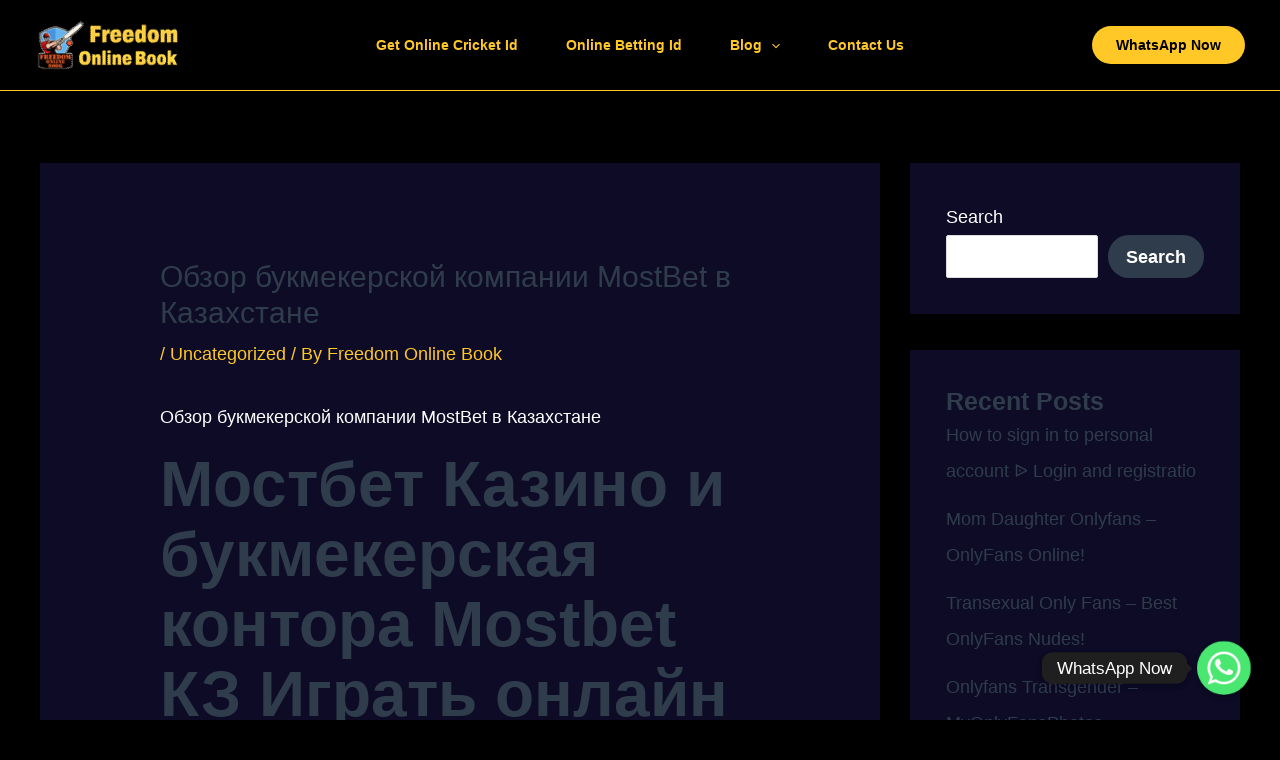

--- FILE ---
content_type: text/html; charset=UTF-8
request_url: https://getonlinecricket.com/obzor-bukmekerskoj-kompanii-mostbet-v-kazahstane-6/
body_size: 43741
content:
<!DOCTYPE html><html lang="en-US" prefix="og: https://ogp.me/ns#"><head><script data-no-optimize="1">var litespeed_docref=sessionStorage.getItem("litespeed_docref");litespeed_docref&&(Object.defineProperty(document,"referrer",{get:function(){return litespeed_docref}}),sessionStorage.removeItem("litespeed_docref"));</script> <meta charset="UTF-8"><meta name="viewport" content="width=device-width, initial-scale=1"><link rel="profile" href="https://gmpg.org/xfn/11"><style>img:is([sizes="auto" i], [sizes^="auto," i]) { contain-intrinsic-size: 3000px 1500px }</style><title>Обзор букмекерской компании MostBet в Казахстане | Get Online Cricket Id</title><meta name="description" content="Обзор букмекерской компании MostBet в Казахстане"/><meta name="robots" content="follow, index, max-snippet:-1, max-video-preview:-1, max-image-preview:large"/><link rel="canonical" href="https://getonlinecricket.com/obzor-bukmekerskoj-kompanii-mostbet-v-kazahstane-6/" /><meta property="og:locale" content="en_US" /><meta property="og:type" content="article" /><meta property="og:title" content="Обзор букмекерской компании MostBet в Казахстане | Get Online Cricket Id" /><meta property="og:description" content="Обзор букмекерской компании MostBet в Казахстане" /><meta property="og:url" content="https://getonlinecricket.com/obzor-bukmekerskoj-kompanii-mostbet-v-kazahstane-6/" /><meta property="og:site_name" content="Freedom Online Book" /><meta property="article:section" content="Uncategorized" /><meta property="og:updated_time" content="2023-09-01T08:28:26+00:00" /><meta property="article:published_time" content="2022-03-16T02:34:45+00:00" /><meta property="article:modified_time" content="2023-09-01T08:28:26+00:00" /><meta name="twitter:card" content="summary_large_image" /><meta name="twitter:title" content="Обзор букмекерской компании MostBet в Казахстане | Get Online Cricket Id" /><meta name="twitter:description" content="Обзор букмекерской компании MostBet в Казахстане" /><meta name="twitter:label1" content="Written by" /><meta name="twitter:data1" content="Freedom Online Book" /><meta name="twitter:label2" content="Time to read" /><meta name="twitter:data2" content="11 minutes" /> <script type="application/ld+json" class="rank-math-schema-pro">{"@context":"https://schema.org","@graph":[{"@type":"Organization","@id":"https://getonlinecricket.com/#organization","name":"Freedom Online Book","url":"https://getonlinecricket.com","logo":{"@type":"ImageObject","@id":"https://getonlinecricket.com/#logo","url":"https://getonlinecricket.com/wp-content/uploads/2023/06/getcricketonline-min-150x60.png","contentUrl":"https://getonlinecricket.com/wp-content/uploads/2023/06/getcricketonline-min-150x60.png","caption":"Freedom Online Book","inLanguage":"en-US"}},{"@type":"WebSite","@id":"https://getonlinecricket.com/#website","url":"https://getonlinecricket.com","name":"Freedom Online Book","publisher":{"@id":"https://getonlinecricket.com/#organization"},"inLanguage":"en-US"},{"@type":"BreadcrumbList","@id":"https://getonlinecricket.com/obzor-bukmekerskoj-kompanii-mostbet-v-kazahstane-6/#breadcrumb","itemListElement":[{"@type":"ListItem","position":"1","item":{"@id":"https://getonlinecricket.com","name":"Home"}},{"@type":"ListItem","position":"2","item":{"@id":"https://getonlinecricket.com/category/uncategorized/","name":"Uncategorized"}},{"@type":"ListItem","position":"3","item":{"@id":"https://getonlinecricket.com/obzor-bukmekerskoj-kompanii-mostbet-v-kazahstane-6/","name":"\u041e\u0431\u0437\u043e\u0440 \u0431\u0443\u043a\u043c\u0435\u043a\u0435\u0440\u0441\u043a\u043e\u0439 \u043a\u043e\u043c\u043f\u0430\u043d\u0438\u0438 MostBet \u0432 \u041a\u0430\u0437\u0430\u0445\u0441\u0442\u0430\u043d\u0435"}}]},{"@type":"WebPage","@id":"https://getonlinecricket.com/obzor-bukmekerskoj-kompanii-mostbet-v-kazahstane-6/#webpage","url":"https://getonlinecricket.com/obzor-bukmekerskoj-kompanii-mostbet-v-kazahstane-6/","name":"\u041e\u0431\u0437\u043e\u0440 \u0431\u0443\u043a\u043c\u0435\u043a\u0435\u0440\u0441\u043a\u043e\u0439 \u043a\u043e\u043c\u043f\u0430\u043d\u0438\u0438 MostBet \u0432 \u041a\u0430\u0437\u0430\u0445\u0441\u0442\u0430\u043d\u0435 | Get Online Cricket Id","datePublished":"2022-03-16T02:34:45+00:00","dateModified":"2023-09-01T08:28:26+00:00","isPartOf":{"@id":"https://getonlinecricket.com/#website"},"inLanguage":"en-US","breadcrumb":{"@id":"https://getonlinecricket.com/obzor-bukmekerskoj-kompanii-mostbet-v-kazahstane-6/#breadcrumb"}},{"@type":"Person","@id":"https://getonlinecricket.com/author/getid2023/","name":"Freedom Online Book","url":"https://getonlinecricket.com/author/getid2023/","image":{"@type":"ImageObject","@id":"https://getonlinecricket.com/wp-content/litespeed/avatar/78851489152667f8b095afa8b37e78a2.jpg?ver=1768314826","url":"https://getonlinecricket.com/wp-content/litespeed/avatar/78851489152667f8b095afa8b37e78a2.jpg?ver=1768314826","caption":"Freedom Online Book","inLanguage":"en-US"},"worksFor":{"@id":"https://getonlinecricket.com/#organization"}},{"@type":"BlogPosting","headline":"\u041e\u0431\u0437\u043e\u0440 \u0431\u0443\u043a\u043c\u0435\u043a\u0435\u0440\u0441\u043a\u043e\u0439 \u043a\u043e\u043c\u043f\u0430\u043d\u0438\u0438 MostBet \u0432 \u041a\u0430\u0437\u0430\u0445\u0441\u0442\u0430\u043d\u0435 | Get Online Cricket Id","datePublished":"2022-03-16T02:34:45+00:00","dateModified":"2023-09-01T08:28:26+00:00","articleSection":"Uncategorized","author":{"@id":"https://getonlinecricket.com/author/getid2023/","name":"Freedom Online Book"},"publisher":{"@id":"https://getonlinecricket.com/#organization"},"description":"\u041e\u0431\u0437\u043e\u0440 \u0431\u0443\u043a\u043c\u0435\u043a\u0435\u0440\u0441\u043a\u043e\u0439 \u043a\u043e\u043c\u043f\u0430\u043d\u0438\u0438 MostBet \u0432 \u041a\u0430\u0437\u0430\u0445\u0441\u0442\u0430\u043d\u0435","name":"\u041e\u0431\u0437\u043e\u0440 \u0431\u0443\u043a\u043c\u0435\u043a\u0435\u0440\u0441\u043a\u043e\u0439 \u043a\u043e\u043c\u043f\u0430\u043d\u0438\u0438 MostBet \u0432 \u041a\u0430\u0437\u0430\u0445\u0441\u0442\u0430\u043d\u0435 | Get Online Cricket Id","@id":"https://getonlinecricket.com/obzor-bukmekerskoj-kompanii-mostbet-v-kazahstane-6/#richSnippet","isPartOf":{"@id":"https://getonlinecricket.com/obzor-bukmekerskoj-kompanii-mostbet-v-kazahstane-6/#webpage"},"inLanguage":"en-US","mainEntityOfPage":{"@id":"https://getonlinecricket.com/obzor-bukmekerskoj-kompanii-mostbet-v-kazahstane-6/#webpage"}}]}</script> <link rel='dns-prefetch' href='//fonts.googleapis.com' /><link rel="alternate" type="application/rss+xml" title="Get Online Cricket Id &raquo; Feed" href="https://getonlinecricket.com/feed/" /><style id="litespeed-ccss">body,h1,h2,html,li,p,ul{border:0;font-size:100%;font-style:inherit;font-weight:inherit;margin:0;outline:0;padding:0;vertical-align:baseline}html{-webkit-text-size-adjust:100%;-ms-text-size-adjust:100%}body{margin:0}main,nav{display:block}a{background-color:transparent}a,a:visited{text-decoration:none}img{border:0}svg:not(:root){overflow:hidden}button,input{color:inherit;font:inherit;margin:0}button{overflow:visible}button{text-transform:none}button{-webkit-appearance:button}button::-moz-focus-inner,input::-moz-focus-inner{border:0;padding:0}input{line-height:normal}input[type=search]{-webkit-appearance:textfield;box-sizing:content-box}input[type=search]::-webkit-search-cancel-button,input[type=search]::-webkit-search-decoration{-webkit-appearance:none}.ast-container{max-width:100%}.ast-container{margin-left:auto;margin-right:auto;padding-left:20px;padding-right:20px}h1,h2{clear:both}.entry-content h1,h1{color:#808285;font-size:2em;line-height:1.2}h2{color:#808285;font-size:1.7em;line-height:1.3}html{box-sizing:border-box}*,:after,:before{box-sizing:inherit}body{color:#808285;background:#fff;font-style:normal}ul{margin:0 0 1.5em 3em}ul{list-style:disc}li>ul{margin-bottom:0;margin-left:1.5em}i{font-style:italic}img{height:auto;max-width:100%}button,input{color:#808285;font-weight:400;font-size:100%;margin:0;vertical-align:baseline}button,input{line-height:normal}button{border:1px solid;border-color:var(--ast-border-color);border-radius:2px;background:#e6e6e6;padding:.6em 1em .4em;color:#fff}input[type=search]{color:#666;border:1px solid var(--ast-border-color);border-radius:2px;-webkit-appearance:none}a{color:#4169e1}.screen-reader-text{border:0;clip:rect(1px,1px,1px,1px);height:1px;margin:-1px;overflow:hidden;padding:0;position:absolute;width:1px;word-wrap:normal!important}body{-webkit-font-smoothing:antialiased;-moz-osx-font-smoothing:grayscale}body:not(.logged-in){position:relative}#page{position:relative}a{text-decoration:none}img{vertical-align:middle}.entry-content h1{margin-bottom:20px}p{margin-bottom:1.75em}input{line-height:1}.ast-custom-button,body,button{line-height:1.85714285714286}.ast-single-post .entry-title{line-height:1.2}.entry-title{font-weight:var(--ast-blog-title-font-weight,normal)}body{background-color:#fff}#page{display:block}#primary,#secondary{width:100%}#primary{margin:4em 0}.ast-separate-container{background-color:#f5f5f5}.ast-separate-container #primary{padding:4em 0;margin:0;border:0}.ast-separate-container .ast-article-single:not(.ast-related-post){background-color:#fff}.ast-separate-container .ast-article-single{border-bottom:1px solid var(--ast-border-color);margin:0;padding:5.34em 6.67em}.ast-separate-container .ast-article-single{border-bottom:0}@media (max-width:1200px){.ast-separate-container .ast-article-single{margin:0;padding:3.34em 2.4em}}@media (min-width:993px){.ast-separate-container #primary,.ast-separate-container.ast-right-sidebar #primary{margin:4em 0;padding:0}.ast-right-sidebar #primary{padding-right:60px}}@media (max-width:992px){.ast-separate-container #primary,.ast-separate-container.ast-right-sidebar #primary{padding-left:0;padding-right:0}.ast-right-sidebar #primary{padding-right:30px}}.main-navigation{height:100%;-js-display:inline-flex;display:inline-flex}.main-navigation ul{list-style:none;margin:0;padding-left:0;position:relative}.main-header-menu .menu-link{text-decoration:none;padding:0 1em;display:inline-block}.main-header-menu .menu-item{position:relative}.main-header-menu .sub-menu{width:240px;background:#fff;left:-999em;position:absolute;top:100%;z-index:99999;visibility:hidden}.main-header-menu .sub-menu .menu-link{padding:.9em 1em;display:block;word-wrap:break-word}.main-header-menu .sub-menu .menu-item:not(.menu-item-has-children) .menu-link .icon-arrow:first-of-type{display:none}.submenu-with-border .sub-menu{border-width:1px;border-style:solid}.submenu-with-border .sub-menu .menu-link{border-width:0 0 1px;border-style:solid}.ast-desktop .submenu-with-border .sub-menu>.menu-item:last-child>.menu-link{border-bottom-width:0}.ast-button-wrap{display:inline-block}.ast-button-wrap button{box-shadow:none;border:none}.ast-button-wrap .menu-toggle{padding:0;width:2.2em;height:2.1em;font-size:1.5em;font-weight:400;border-radius:2px;-webkit-font-smoothing:antialiased;-moz-osx-font-smoothing:grayscale;border-radius:2px;vertical-align:middle;line-height:1.85714285714286}.ast-button-wrap .menu-toggle.main-header-menu-toggle{padding:0 .5em;width:auto;text-align:center}.header-main-layout-1 .ast-main-header-bar-alignment{margin-left:auto}.site-navigation{height:100%}.ast-icon.icon-arrow svg{height:.6em;width:.6em;position:relative;margin-left:10px}.ast-icon svg{fill:currentColor}.hentry{margin:0 0 1.5em}body{overflow-x:hidden}.widget{margin:0 0 2.8em}.widget ul{margin:0;list-style-type:none}#secondary .wp-block-search__input{line-height:1}#secondary .wp-block-search__button{padding:.7em 1em}.ast-builder-grid-row{display:grid;grid-template-columns:auto auto;align-items:center;grid-column-gap:20px;overflow-wrap:anywhere}.ast-builder-grid-row>.site-header-section{flex-wrap:nowrap}.ast-builder-grid-row.ast-grid-center-col-layout{grid-template-columns:1fr auto 1fr}.ast-builder-layout-element{align-items:center}.site-header-section{height:100%;min-height:0;align-items:center}.site-header-section .ast-main-header-bar-alignment{height:100%}.site-header-section>*{padding:0 10px}.site-header-section>div:first-child{padding-left:0}.site-header-section>div:last-child{padding-right:0}.site-header-section .ast-builder-menu{align-items:center}.ast-grid-right-center-section{justify-content:flex-start;flex-grow:1}.ast-grid-right-section{justify-content:flex-end}.ast-grid-left-center-section{justify-content:flex-end;flex-grow:1}.ast-logo-title-inline .ast-site-identity{padding:1em 0;-js-display:inline-flex;display:inline-flex;vertical-align:middle;align-items:center}.ast-grid-section-center{justify-content:center}.ahfb-svg-iconset{-js-display:inline-flex;display:inline-flex;align-self:center}.ahfb-svg-iconset svg{width:17px;height:17px}.ast-builder-grid-row-container{display:grid;align-content:center}.main-header-bar .main-header-bar-navigation{height:100%}.ast-nav-menu .sub-menu{line-height:1.45}.ast-builder-menu .main-navigation{padding:0}.ast-builder-menu .main-navigation>ul{align-self:center}.menu-toggle .ast-close-svg{display:none}.ast-mobile-header-wrap .menu-toggle .mobile-menu-toggle-icon{-js-display:inline-flex;display:inline-flex;align-self:center}.ast-mobile-header-wrap .ast-button-wrap .menu-toggle.main-header-menu-toggle{-js-display:flex;display:flex;align-items:center;width:auto;height:auto}.menu-toggle .mobile-menu-toggle-icon{-js-display:inline-flex;display:inline-flex;align-self:center}.ast-button-wrap .menu-toggle.main-header-menu-toggle{padding:.5em;align-items:center;-js-display:flex;display:flex}.site-header{z-index:99;position:relative}.main-header-bar-wrap{position:relative}.main-header-bar{background-color:#fff;border-bottom-color:var(--ast-border-color);border-bottom-style:solid}.main-header-bar{margin-left:auto;margin-right:auto}.ast-desktop .main-header-menu.ast-menu-shadow .sub-menu{box-shadow:0 4px 10px -2px rgba(0,0,0,.1)}.site-branding{line-height:1;align-self:center}.ast-menu-toggle{display:none;background:0 0;color:inherit;border-style:dotted;border-color:transparent}.main-header-bar{z-index:4;position:relative}.main-header-bar .main-header-bar-navigation .sub-menu{line-height:1.45}.main-header-bar .main-header-bar-navigation .menu-item-has-children>.menu-link:after{line-height:normal}.ast-site-identity{padding:1em 0}.ast-desktop .main-header-menu>.menu-item .sub-menu:before{position:absolute;content:'';top:0;left:0;width:100%;transform:translateY(-100%)}input[type=search]{color:#666;padding:.75em;height:auto;border-width:1px;border-style:solid;border-color:var(--ast-border-color);border-radius:2px;background:var(--ast-comment-inputs-background);box-shadow:none;box-sizing:border-box}.entry-header{margin-bottom:1.2em;word-wrap:break-word}.entry-content{word-wrap:break-word}.entry-content p{margin-bottom:1.6em}.entry-title{margin-bottom:.2em}.single .entry-header{margin-bottom:2em}@media (max-width:768px){.ast-separate-container .entry-header{margin-bottom:1em}}.ast-flex{-js-display:flex;display:flex;flex-wrap:wrap}.ast-inline-flex{-js-display:inline-flex;display:inline-flex;align-items:center;flex-wrap:wrap;align-content:center}.ast-flex-grow-1{flex-grow:1}:root{--ast-container-default-xlg-padding:6.67em;--ast-container-default-lg-padding:5.67em;--ast-container-default-slg-padding:4.34em;--ast-container-default-md-padding:3.34em;--ast-container-default-sm-padding:6.67em;--ast-container-default-xs-padding:2.4em;--ast-container-default-xxs-padding:1.4em;--ast-code-block-background:#eee;--ast-comment-inputs-background:#fafafa;--ast-normal-container-width:1200px;--ast-narrow-container-width:750px;--ast-blog-title-font-weight:400;--ast-blog-meta-weight:inherit}html{font-size:112.5%}a{color:var(--ast-global-color-0)}body,button,input,.ast-custom-button{font-family:'Nunito Sans',sans-serif;font-weight:400;font-size:18px;font-size:1rem;line-height:var(--ast-body-line-height,1.6em)}p,.entry-content p{margin-bottom:1em}h1,.entry-content h1,h2{font-family:'Be Vietnam Pro',sans-serif;font-weight:600}header .custom-logo-link img{max-width:150px}.entry-title{font-size:30px;font-size:1.6666666666667rem}h1,.entry-content h1{font-size:64px;font-size:3.5555555555556rem;font-weight:600;font-family:'Be Vietnam Pro',sans-serif;line-height:1.1em}h2{font-size:48px;font-size:2.6666666666667rem;font-weight:600;font-family:'Be Vietnam Pro',sans-serif;line-height:1.25em}body,h1,.entry-content h1,h2{color:var(--ast-global-color-5)}.entry-meta,.entry-meta *{line-height:1.45;color:var(--ast-global-color-0)}.wp-block-latest-posts>li>a{color:var(--ast-global-color-2)}.widget .wp-block-heading{font-size:25px;font-size:1.3888888888889rem;color:var(--ast-global-color-2)}#secondary,#secondary button,#secondary input{font-size:18px;font-size:1rem}input{outline:none}.ast-logo-title-inline .site-logo-img{padding-right:1em}#secondary{margin:4em 0 2.5em;word-break:break-word;line-height:2}#secondary li{margin-bottom:.25em}#secondary li:last-child{margin-bottom:0}.ast-separate-container.ast-two-container #secondary .widget{background-color:#fff;padding:2em;margin-bottom:2em}@media (min-width:993px){.ast-right-sidebar #secondary{padding-left:60px}}@media (max-width:993px){.ast-right-sidebar #secondary{padding-left:30px}}@media (max-width:921px){#ast-desktop-header{display:none}}@media (min-width:922px){#ast-mobile-header{display:none}}@media (max-width:921px){.ast-separate-container #primary,.ast-separate-container #secondary{padding:1.5em 0}#primary,#secondary{padding:1.5em 0;margin:0}.ast-separate-container .ast-article-single{padding:1.5em 2.14em}}@media (max-width:921px){#secondary.secondary{padding-top:0}.ast-separate-container.ast-right-sidebar #secondary{padding-left:1em;padding-right:1em}.ast-separate-container.ast-two-container #secondary{padding-left:0;padding-right:0}}@media (max-width:921px){.ast-right-sidebar #primary{padding-right:0}.ast-right-sidebar #secondary{padding-left:0}}@media (min-width:922px){.ast-separate-container.ast-right-sidebar #primary{border:0}}@media (min-width:922px){.ast-right-sidebar #primary{border-right:1px solid var(--ast-border-color)}.ast-right-sidebar #secondary{border-left:1px solid var(--ast-border-color);margin-left:-1px}.ast-separate-container.ast-two-container.ast-right-sidebar #secondary{padding-left:30px;padding-right:0}.ast-separate-container.ast-right-sidebar #secondary{border:0;margin-left:auto;margin-right:auto}}.wp-block-search .wp-block-search__button{border-color:var(--ast-global-color-2);background-color:var(--ast-global-color-2);color:var(--ast-global-color-5);font-family:'Nunito Sans',sans-serif;font-weight:700;line-height:1em;font-size:18px;font-size:1rem;border-top-left-radius:30px;border-top-right-radius:30px;border-bottom-right-radius:30px;border-bottom-left-radius:30px;padding-top:20px;padding-right:40px;padding-bottom:20px;padding-left:40px}@media (max-width:921px){.wp-block-search .wp-block-search__button{font-size:16px;font-size:.88888888888889rem;padding-top:14px;padding-right:28px;padding-bottom:14px;padding-left:28px}}@media (max-width:544px){.wp-block-search .wp-block-search__button{font-size:14px;font-size:.77777777777778rem;padding-top:12px;padding-right:24px;padding-bottom:12px;padding-left:24px}}.menu-toggle,button,.ast-custom-button,form[CLASS*=wp-block-search__].wp-block-search .wp-block-search__inside-wrapper .wp-block-search__button{border-style:solid;border-top-width:0;border-right-width:0;border-left-width:0;border-bottom-width:0;color:var(--ast-global-color-5);border-color:var(--ast-global-color-2);background-color:var(--ast-global-color-2);padding-top:20px;padding-right:40px;padding-bottom:20px;padding-left:40px;font-family:'Nunito Sans',sans-serif;font-weight:700;font-size:18px;font-size:1rem;line-height:1em;border-top-left-radius:30px;border-top-right-radius:30px;border-bottom-right-radius:30px;border-bottom-left-radius:30px}@media (max-width:921px){.menu-toggle,button,.ast-custom-button,form[CLASS*=wp-block-search__].wp-block-search .wp-block-search__inside-wrapper .wp-block-search__button{padding-top:14px;padding-right:28px;padding-bottom:14px;padding-left:28px;font-size:16px;font-size:.88888888888889rem}}@media (max-width:544px){.menu-toggle,button,.ast-custom-button,form[CLASS*=wp-block-search__].wp-block-search .wp-block-search__inside-wrapper .wp-block-search__button{padding-top:12px;padding-right:24px;padding-bottom:12px;padding-left:24px;font-size:14px;font-size:.77777777777778rem}}@media (max-width:921px){.menu-toggle,button{font-size:16px;font-size:.88888888888889rem}}@media (min-width:544px){.ast-container{max-width:100%}}@media (max-width:544px){.ast-separate-container .ast-article-single{padding:1.5em 1em}.ast-separate-container #content .ast-container{padding-left:.54em;padding-right:.54em}.menu-toggle,button{font-size:14px;font-size:.77777777777778rem}.ast-separate-container #secondary{padding-top:0}.ast-separate-container.ast-two-container #secondary .widget{margin-bottom:1.5em;padding-left:1em;padding-right:1em}}body,.ast-separate-container{background-color:var(--ast-global-color-8);background-image:none}@media (max-width:921px){body,button,input,.ast-custom-button{font-size:16px;font-size:.88888888888889rem}#secondary,#secondary button,#secondary input{font-size:16px;font-size:.88888888888889rem}h1,.entry-content h1{font-size:40px}h2{font-size:32px}}@media (max-width:544px){body,button,input,.ast-custom-button{font-size:14px;font-size:.77777777777778rem}#secondary,#secondary button,#secondary input{font-size:14px;font-size:.77777777777778rem}h1,.entry-content h1{font-size:32px}h2{font-size:28px}}@media (max-width:544px){html{font-size:112.5%}}@media (min-width:922px){.ast-container{max-width:1240px}}@media (min-width:922px){.site-content .ast-container{display:flex}}@media (max-width:921px){.site-content .ast-container{flex-direction:column}}html body{--wp--custom--ast-default-block-top-padding:3em;--wp--custom--ast-default-block-right-padding:3em;--wp--custom--ast-default-block-bottom-padding:3em;--wp--custom--ast-default-block-left-padding:3em;--wp--custom--ast-container-width:1200px;--wp--custom--ast-content-width-size:1200px;--wp--custom--ast-wide-width-size:calc(1200px + var(--wp--custom--ast-default-block-left-padding) + var(--wp--custom--ast-default-block-right-padding))}@media (max-width:921px){html body{--wp--custom--ast-default-block-top-padding:3em;--wp--custom--ast-default-block-right-padding:2em;--wp--custom--ast-default-block-bottom-padding:3em;--wp--custom--ast-default-block-left-padding:2em}}@media (max-width:544px){html body{--wp--custom--ast-default-block-top-padding:3em;--wp--custom--ast-default-block-right-padding:1.5em;--wp--custom--ast-default-block-bottom-padding:3em;--wp--custom--ast-default-block-left-padding:1.5em}}.wp-block-latest-posts>li>*:first-child,.wp-block-latest-posts:not(.is-grid)>li:first-child{margin-top:0}.wp-block-search__inside-wrapper .wp-block-search__input{padding:0 10px;color:var(--ast-global-color-3);background:var(--ast-global-color-5);border-color:var(--ast-border-color)}.wp-block-latest-posts>li>*,.wp-block-latest-posts:not(.is-grid)>li{margin-top:12px;margin-bottom:12px}@media (max-width:544px){.wp-block-latest-posts{margin:0}}:root{--ast-global-color-0:#ffc827;--ast-global-color-1:#8ae0e5;--ast-global-color-2:#2f3c4c;--ast-global-color-3:#566476;--ast-global-color-4:#f6fdfe;--ast-global-color-5:#fff;--ast-global-color-6:#e9eaec;--ast-global-color-7:#9ca7ab;--ast-global-color-8:#000}:root{--ast-border-color:#ddd}header.entry-header>*:not(:last-child){margin-bottom:10px}h1,.entry-content h1,h2{color:var(--ast-global-color-2)}.ast-builder-layout-element[data-section=title_tagline]{display:flex}[data-section*=section-hb-button-] .menu-link{display:none}.ast-header-button-1[data-section*=section-hb-button-] .ast-builder-button-wrap .ast-custom-button{font-size:14px;font-size:.77777777777778rem}.ast-header-button-1 .ast-custom-button{color:var(--ast-global-color-8);background:#ffc827}.ast-header-button-1[data-section*=section-hb-button-] .ast-builder-button-wrap .ast-custom-button{padding-top:12px;padding-bottom:12px;padding-left:24px;padding-right:24px}.ast-header-button-1[data-section=section-hb-button-1]{display:flex}.ast-builder-menu-1{font-family:inherit;font-weight:700}.ast-builder-menu-1 .menu-item>.menu-link{font-size:14px;font-size:.77777777777778rem;padding-left:24px;padding-right:24px}.ast-builder-menu-1 .sub-menu{border-top-width:2px;border-bottom-width:0;border-right-width:0;border-left-width:0;border-color:var(--ast-global-color-0);border-style:solid}.ast-builder-menu-1 .main-header-menu>.menu-item>.sub-menu{margin-top:0}.ast-desktop .ast-builder-menu-1 .main-header-menu>.menu-item>.sub-menu:before{height:calc(0px + 5px)}.ast-builder-menu-1 .menu-item.menu-item-has-children>.ast-menu-toggle{right:calc(24px - .907em)}.ast-desktop .ast-builder-menu-1 .menu-item .sub-menu .menu-link{border-style:none}@media (max-width:921px){.ast-builder-menu-1 .menu-item-has-children>.menu-link:after{content:unset}.ast-builder-menu-1 .main-header-menu>.menu-item>.sub-menu{margin-top:0}}@media (max-width:544px){.ast-builder-menu-1 .main-header-menu>.menu-item>.sub-menu{margin-top:0}}.ast-builder-menu-1{display:flex}.screen-reader-text{top:0!important}@media (min-width:922px){.main-header-bar{border-bottom-width:1px}}@media (min-width:922px){#primary{width:70%}#secondary{width:30%}}.main-header-menu .menu-item{-js-display:flex;display:flex;-webkit-box-pack:center;-webkit-justify-content:center;-moz-box-pack:center;-ms-flex-pack:center;justify-content:center;-webkit-box-orient:vertical;-webkit-box-direction:normal;-webkit-flex-direction:column;-moz-box-orient:vertical;-moz-box-direction:normal;-ms-flex-direction:column;flex-direction:column}.main-header-menu>.menu-item>.menu-link{height:100%;-webkit-box-align:center;-webkit-align-items:center;-moz-box-align:center;-ms-flex-align:center;align-items:center;-js-display:flex;display:flex}@media (min-width:922px){.ast-builder-menu .main-navigation>ul>li:last-child a{margin-right:0}}.ast-separate-container .ast-article-single:not(.ast-related-post){background-color:#0d0b26;background-image:none}@media (max-width:921px){.ast-separate-container .ast-article-single:not(.ast-related-post){background-color:var(--ast-global-color-5);background-image:none}}@media (max-width:544px){.ast-separate-container .ast-article-single:not(.ast-related-post){background-color:var(--ast-global-color-5);background-image:none}}.ast-separate-container.ast-two-container #secondary .widget{background-color:#0d0b26;background-image:none}@media (max-width:921px){.ast-separate-container.ast-two-container #secondary .widget{background-color:var(--ast-global-color-5);background-image:none}}@media (max-width:544px){.ast-separate-container.ast-two-container #secondary .widget{background-color:var(--ast-global-color-5);background-image:none}}.ast-mobile-header-content>*{padding:10px 0;height:auto}.ast-mobile-header-content>*:first-child{padding-top:10px}.ast-mobile-header-content>.ast-builder-menu{padding-top:0}.ast-mobile-header-content>*:last-child{padding-bottom:0}#ast-desktop-header .ast-desktop-header-content,.ast-mobile-header-wrap .ast-mobile-header-content{display:none}.ast-mobile-header-wrap .ast-mobile-header-content,.ast-desktop-header-content{background-color:#fff}.ast-mobile-header-content>*{padding-top:0;padding-bottom:0}.content-align-flex-start .ast-builder-layout-element{justify-content:flex-start}.content-align-flex-start .main-header-menu{text-align:left}.ast-mobile-header-wrap .ast-primary-header-bar,.ast-primary-header-bar .site-primary-header-wrap{min-height:70px}.ast-desktop .ast-primary-header-bar .main-header-menu>.menu-item{line-height:70px}#masthead .ast-container{max-width:100%;padding-left:35px;padding-right:35px}@media (min-width:922px){.ast-primary-header-bar{border-bottom-width:1px;border-bottom-color:var(--ast-global-color-0);border-bottom-style:solid}}.ast-primary-header-bar{background-color:var(--ast-global-color-8);background-image:none}.ast-primary-header-bar{display:block}[data-section=section-header-mobile-trigger] .ast-button-wrap .ast-mobile-menu-trigger-minimal{color:var(--ast-global-color-0);border:none;background:0 0}[data-section=section-header-mobile-trigger] .ast-button-wrap .mobile-menu-toggle-icon .ast-mobile-svg{width:20px;height:20px;fill:var(--ast-global-color-0)}.ast-hfb-header .ast-builder-menu-mobile .main-navigation .main-header-menu,.ast-hfb-header .ast-builder-menu-mobile .main-navigation .main-header-menu,.ast-hfb-header .ast-mobile-header-content .ast-builder-menu-mobile .main-navigation .main-header-menu{border-top-width:1px;border-color:var(--ast-global-color-7)}.ast-hfb-header .ast-builder-menu-mobile .main-navigation .menu-item .menu-link,.ast-hfb-header .ast-builder-menu-mobile .main-navigation .menu-item .menu-link,.ast-hfb-header .ast-mobile-header-content .ast-builder-menu-mobile .main-navigation .menu-item .menu-link{border-bottom-width:1px;border-color:var(--ast-global-color-7);border-style:solid}@media (max-width:544px){.ast-builder-menu-mobile .main-navigation .main-header-menu{background-color:#0d0b26;background-image:none}}.ast-builder-menu-mobile .main-navigation{display:block}:root{--e-global-color-astglobalcolor0:#ffc827;--e-global-color-astglobalcolor1:#8ae0e5;--e-global-color-astglobalcolor2:#2f3c4c;--e-global-color-astglobalcolor3:#566476;--e-global-color-astglobalcolor4:#f6fdfe;--e-global-color-astglobalcolor5:#fff;--e-global-color-astglobalcolor6:#e9eaec;--e-global-color-astglobalcolor7:#9ca7ab;--e-global-color-astglobalcolor8:#000}.wp-block-group{box-sizing:border-box}.wp-block-latest-posts{box-sizing:border-box}.wp-block-latest-posts.wp-block-latest-posts__list{list-style:none;padding-left:0}.wp-block-latest-posts.wp-block-latest-posts__list li{clear:both}ul{box-sizing:border-box}.wp-block-search__button{margin-left:10px;word-break:normal}.wp-block-search__inside-wrapper{display:flex;flex:auto;flex-wrap:nowrap;max-width:100%}.wp-block-search__label{width:100%}.wp-block-search__input{-webkit-appearance:initial;appearance:none;border:1px solid #949494;flex-grow:1;margin-left:0;margin-right:0;min-width:3rem;padding:8px;text-decoration:unset!important}.entry-content{counter-reset:footnotes}:root{--wp--preset--font-size--normal:16px;--wp--preset--font-size--huge:42px}.screen-reader-text{clip:rect(1px,1px,1px,1px);word-wrap:normal!important;border:0;-webkit-clip-path:inset(50%);clip-path:inset(50%);height:1px;margin:-1px;overflow:hidden;padding:0;position:absolute;width:1px}body{--wp--preset--color--black:#000;--wp--preset--color--cyan-bluish-gray:#abb8c3;--wp--preset--color--white:#fff;--wp--preset--color--pale-pink:#f78da7;--wp--preset--color--vivid-red:#cf2e2e;--wp--preset--color--luminous-vivid-orange:#ff6900;--wp--preset--color--luminous-vivid-amber:#fcb900;--wp--preset--color--light-green-cyan:#7bdcb5;--wp--preset--color--vivid-green-cyan:#00d084;--wp--preset--color--pale-cyan-blue:#8ed1fc;--wp--preset--color--vivid-cyan-blue:#0693e3;--wp--preset--color--vivid-purple:#9b51e0;--wp--preset--color--ast-global-color-0:var(--ast-global-color-0);--wp--preset--color--ast-global-color-1:var(--ast-global-color-1);--wp--preset--color--ast-global-color-2:var(--ast-global-color-2);--wp--preset--color--ast-global-color-3:var(--ast-global-color-3);--wp--preset--color--ast-global-color-4:var(--ast-global-color-4);--wp--preset--color--ast-global-color-5:var(--ast-global-color-5);--wp--preset--color--ast-global-color-6:var(--ast-global-color-6);--wp--preset--color--ast-global-color-7:var(--ast-global-color-7);--wp--preset--color--ast-global-color-8:var(--ast-global-color-8);--wp--preset--gradient--vivid-cyan-blue-to-vivid-purple:linear-gradient(135deg,rgba(6,147,227,1) 0%,#9b51e0 100%);--wp--preset--gradient--light-green-cyan-to-vivid-green-cyan:linear-gradient(135deg,#7adcb4 0%,#00d082 100%);--wp--preset--gradient--luminous-vivid-amber-to-luminous-vivid-orange:linear-gradient(135deg,rgba(252,185,0,1) 0%,rgba(255,105,0,1) 100%);--wp--preset--gradient--luminous-vivid-orange-to-vivid-red:linear-gradient(135deg,rgba(255,105,0,1) 0%,#cf2e2e 100%);--wp--preset--gradient--very-light-gray-to-cyan-bluish-gray:linear-gradient(135deg,#eee 0%,#a9b8c3 100%);--wp--preset--gradient--cool-to-warm-spectrum:linear-gradient(135deg,#4aeadc 0%,#9778d1 20%,#cf2aba 40%,#ee2c82 60%,#fb6962 80%,#fef84c 100%);--wp--preset--gradient--blush-light-purple:linear-gradient(135deg,#ffceec 0%,#9896f0 100%);--wp--preset--gradient--blush-bordeaux:linear-gradient(135deg,#fecda5 0%,#fe2d2d 50%,#6b003e 100%);--wp--preset--gradient--luminous-dusk:linear-gradient(135deg,#ffcb70 0%,#c751c0 50%,#4158d0 100%);--wp--preset--gradient--pale-ocean:linear-gradient(135deg,#fff5cb 0%,#b6e3d4 50%,#33a7b5 100%);--wp--preset--gradient--electric-grass:linear-gradient(135deg,#caf880 0%,#71ce7e 100%);--wp--preset--gradient--midnight:linear-gradient(135deg,#020381 0%,#2874fc 100%);--wp--preset--font-size--small:13px;--wp--preset--font-size--medium:20px;--wp--preset--font-size--large:36px;--wp--preset--font-size--x-large:42px;--wp--preset--spacing--20:.44rem;--wp--preset--spacing--30:.67rem;--wp--preset--spacing--40:1rem;--wp--preset--spacing--50:1.5rem;--wp--preset--spacing--60:2.25rem;--wp--preset--spacing--70:3.38rem;--wp--preset--spacing--80:5.06rem;--wp--preset--shadow--natural:6px 6px 9px rgba(0,0,0,.2);--wp--preset--shadow--deep:12px 12px 50px rgba(0,0,0,.4);--wp--preset--shadow--sharp:6px 6px 0px rgba(0,0,0,.2);--wp--preset--shadow--outlined:6px 6px 0px -3px rgba(255,255,255,1),6px 6px rgba(0,0,0,1);--wp--preset--shadow--crisp:6px 6px 0px rgba(0,0,0,1)}body{margin:0;--wp--style--global--content-size:var(--wp--custom--ast-content-width-size);--wp--style--global--wide-size:var(--wp--custom--ast-wide-width-size)}body{--wp--style--block-gap:24px}body{padding-top:0;padding-right:0;padding-bottom:0;padding-left:0}.wp-element-button{background-color:#32373c;border-width:0;color:#fff;font-family:inherit;font-size:inherit;line-height:inherit;padding:calc(.667em + 2px) calc(1.333em + 2px);text-decoration:none}.screen-reader-text{position:absolute;top:-10000em;width:1px;height:1px;margin:-1px;padding:0;overflow:hidden;clip:rect(0,0,0,0);border:0}:root{--page-title-display:block}h1.entry-title{display:var(--page-title-display)}.e-contact-buttons-var-8 .e-contact-buttons__contact-icon-container{align-items:center;display:flex;grid-area:1/1/3/2}.e-contact-buttons-var-8 .e-contact-buttons__contact-title{color:var(--e-contact-buttons-contact-title-text-color);grid-area:1/2/2/3;font-size:16px;font-weight:600;line-height:24px}.e-contact-buttons-var-8 .e-contact-buttons__contact-description{color:var(--e-contact-buttons-contact-description-text-color);grid-area:2/2/3/3;font-size:12px;font-weight:300;line-height:16px}#chaty-widget-0 .on-hover-text{background-color:#202020;color:#fff}#chaty-widget-0 .chaty-tooltip.pos-left .on-hover-text:before{border-left-color:#202020}.chaty *{box-sizing:border-box}.chaty-channel,.chaty-channels,.chaty-tooltip{position:relative}.chaty-tooltip .on-hover-text,.chaty-tooltip .on-hover-text:before,.chaty-tooltip:after,.chaty-tooltip:before{text-transform:none;font-size:.9em;line-height:1;position:absolute;display:none;opacity:0}.on-hover-text{display:none;white-space:pre}.chaty-tooltip .on-hover-text:before,.chaty-tooltip:before{content:"";border:5px solid transparent;z-index:1001}.chaty-tooltip:after{content:attr(data-hover)}.chaty-tooltip .on-hover-text,.chaty-tooltip:after{text-align:center;min-width:1em;max-width:21em;white-space:nowrap;overflow:hidden;text-overflow:ellipsis;padding:5px 15px;border-radius:10px;background:#fff;color:#333;z-index:1000;box-shadow:0 1.93465px 7.73859px rgb(0 0 0/15%);font-size:17px;line-height:21px}.chaty-tooltip .on-hover-text{overflow:visible;white-space:pre}.chaty-tooltip.active .on-hover-text,.chaty-tooltip.active .on-hover-text:before,.chaty-tooltip.active:after,.chaty-tooltip.active:before{display:block;opacity:1}.chaty-tooltip.active .on-hover-text,.chaty-tooltip.active .on-hover-text:before,.chaty-tooltip.active:after,.chaty-tooltip.active:before{animation:ease-out forwards tooltips-horz}.chaty-tooltip.has-on-hover:after,.chaty-tooltip.has-on-hover:before{display:none!important}.chaty-tooltip.pos-left .on-hover-text:before,.chaty-tooltip.pos-left:before{top:50%;border-right-width:0;border-left-color:#fff;left:calc(0em - 10px);transform:translate(-.5em,-50%)}.chaty-tooltip.pos-left .on-hover-text:before{left:auto;right:calc(0em - 5px)}.chaty-tooltip.pos-left .on-hover-text,.chaty-tooltip.pos-left:after{top:50%;right:calc(100% + 10px);transform:translate(-.5em,-50%)}@keyframes tooltips-horz{to{opacity:1;transform:translate(0,-50%)}}@keyframes chaty-animation-waggle{0%{transform:none}10%{transform:rotateZ(-20deg) scale(1.2)}13%{transform:rotateZ(25deg) scale(1.2)}15%{transform:rotateZ(-15deg) scale(1.2)}17%{transform:rotateZ(15deg) scale(1.2)}20%{transform:rotateZ(-12deg) scale(1.2)}22%{transform:rotateZ(0) scale(1.2)}100%,24%{transform:rotateZ(0) scale(1)}}.chaty-animation-waggle{animation:5s infinite chaty-animation-waggle}.chaty{display:none;z-index:99999}.chaty.active{display:block!important}.chaty *{margin:0;padding:0}.chaty a{border:none;text-decoration:none;outline:0;box-shadow:none}.chaty-widget{position:fixed;bottom:25px;right:25px;z-index:10001}.chaty-channel-list{display:flex;width:62px;height:124px;position:absolute;bottom:-4px;right:0;flex-direction:column;align-items:flex-start}.chaty-channel.single .chaty-svg{display:inline-block;width:54px;height:54px;border-radius:50%;margin:4px;box-shadow:0 3px 6px rgb(0 0 0/25%)}.chaty-channel.single .chaty-svg{margin:0}.chaty-channel a,.chaty-svg{display:block;width:54px;height:54px;border-radius:50%;position:relative;outline:0}.chaty-channel svg{width:100%;height:100%}.chaty-i-trigger .chaty-channel{position:absolute;bottom:0;right:4px;border-radius:50%}.eael-toc.collapsed .eael-toc-button{background-color:#ffc827!important;color:#000!important}.eael-reading-progress .eael-reading-progress-fill{background-color:#ffc827!important}.eael-toc .eael-toc-header{background-color:#ffc827!important}.eael-reading-progress-wrap .eael-reading-progress{width:100%;position:fixed;top:0;left:0;height:5px;z-index:999999}.eael-reading-progress-wrap .eael-reading-progress .eael-reading-progress-fill{height:5px;background-color:#1fd18e;width:0}#eael-reading-progress-3817 .eael-reading-progress .eael-reading-progress-fill{background-color:#1fd18e}html{scroll-behavior:smooth}.eael-toc{z-index:9999;width:300px;display:none}.eael-toc .eael-toc-button{display:none}.eael-toc.eael-toc-disable{display:none}.eael-toc.collapsed{width:unset!important;-webkit-box-shadow:none!important;box-shadow:none!important;border:none!important}.eael-toc.collapsed .eael-toc-header,.eael-toc.collapsed .eael-toc-body,.eael-toc.collapsed .eael-toc-close{display:none}.eael-toc.collapsed .eael-toc-button{position:relative;display:inline-block;font-size:80%!important;font-weight:400;text-align:center;text-decoration:none;text-transform:none;color:#fff;background:#ff7d50;padding:10px 20px;border-radius:3px;border:none;-webkit-transform:rotate(90deg);-ms-transform:rotate(90deg);transform:rotate(90deg);-webkit-transform-origin:bottom left;-ms-transform-origin:bottom left;transform-origin:bottom left}.eael-toc.collapsed .eael-toc-button i{margin-right:10px}.eael-toc.eael-toc-left{left:0}.eael-toc .eael-toc-header{position:relative;background:#ff7d50;padding:12px 30px}.eael-toc .eael-toc-header .eael-toc-title{font-size:18px;font-weight:400;letter-spacing:.1px;color:#fff;margin:0;padding:0}.eael-toc .eael-toc-header .eael-toc-title:before{content:none}.eael-toc .eael-toc-header .eael-toc-close{position:absolute;width:28px;height:28px;background:#fff;-webkit-box-shadow:0 4px 8px 0 rgba(0,0,0,.2),0 6px 20px 0 rgba(0,0,0,.19);box-shadow:0 4px 8px 0 rgba(0,0,0,.2),0 6px 20px 0 rgba(0,0,0,.19);right:-9px;top:-11px;border-radius:20px;font-family:serif;font-size:20px;font-weight:700;line-height:28px;text-align:center;color:#ff7d50;padding:0;margin:0;border:0}.eael-toc .eael-toc-body{padding:12px 30px;background:#fff6f3;min-width:20vh;max-height:50vh;overflow-y:scroll}.eael-toc .eael-toc-body::-webkit-scrollbar{width:6px}.eael-toc .eael-toc-body::-webkit-scrollbar-thumb{background:#aaa;border-radius:10px}.eael-toc .eael-toc-body ul.eael-toc-list{margin:0;padding:0;list-style:none}.eael-toc-global .eael-toc-header,.eael-toc-global.collapsed .eael-toc-button{background-color:#ff7d50}.eael-toc-global{width:300px;z-index:9999}.eael-toc-global .eael-toc-header .eael-toc-title,.eael-toc-global.collapsed .eael-toc-button{color:#fff}.eael-toc-global .eael-toc-header{padding:px px px px}.eael-toc-global .eael-toc-body{padding:px px px px}.eael-toc-global .eael-toc-close{font-size:px!important;height:px!important;width:px!important;line-height:px!important;color:#ff7d50!important;background-color:#fff!important;border-radius:px!important;box-shadow:0px 0px 10px 0px rgba(0,0,0,.5)!important}.eael-toc-global .eael-toc-body{background-color:#fff6f3}.eael-toc:not(.eael-toc-right){border-top-right-radius:5px;border-bottom-right-radius:5px}.eael-toc:not(.eael-toc-right) .eael-toc-header{border-top-right-radius:5px}.eael-toc:not(.eael-toc-right) .eael-toc-body{border-bottom-right-radius:5px}.eael-toc.eael-toc-global,.eael-toc-global button.eael-toc-button{border-style:;border-width:px px px px;border-color:}</style><link rel="preload" data-asynced="1" data-optimized="2" as="style" onload="this.onload=null;this.rel='stylesheet'" href="https://getonlinecricket.com/wp-content/litespeed/ucss/cffcca23c56418f6ca2b185c8276a9ce.css?ver=0a722" /><script data-optimized="1" type="litespeed/javascript" data-src="https://getonlinecricket.com/wp-content/plugins/litespeed-cache/assets/js/css_async.min.js"></script><link rel="preload" as="image" href="https://getonlinecricket.com/wp-content/uploads/2023/06/getcricketonline-min-150x54.png"><link rel="preload" as="image" href="https://getonlinecricket.com/wp-content/uploads/2023/06/getcricketonline-min-150x54.png"><style id='astra-theme-css-inline-css'>:root{--ast-post-nav-space:0;--ast-container-default-xlg-padding:6.67em;--ast-container-default-lg-padding:5.67em;--ast-container-default-slg-padding:4.34em;--ast-container-default-md-padding:3.34em;--ast-container-default-sm-padding:6.67em;--ast-container-default-xs-padding:2.4em;--ast-container-default-xxs-padding:1.4em;--ast-code-block-background:#EEEEEE;--ast-comment-inputs-background:#FAFAFA;--ast-normal-container-width:1200px;--ast-narrow-container-width:750px;--ast-blog-title-font-weight:normal;--ast-blog-meta-weight:inherit;--ast-global-color-primary:var(--ast-global-color-5);--ast-global-color-secondary:var(--ast-global-color-4);--ast-global-color-alternate-background:var(--ast-global-color-7);--ast-global-color-subtle-background:var(--ast-global-color-6);--ast-bg-style-guide:#F8FAFC;--ast-shadow-style-guide:0px 0px 4px 0 #00000057;--ast-global-dark-bg-style:#fff;--ast-global-dark-lfs:#fbfbfb;--ast-widget-bg-color:#fafafa;--ast-wc-container-head-bg-color:#fbfbfb;--ast-title-layout-bg:#eeeeee;--ast-search-border-color:#e7e7e7;--ast-lifter-hover-bg:#e6e6e6;--ast-gallery-block-color:#000;--srfm-color-input-label:var(--ast-global-color-2);}html{font-size:112.5%;}a,.page-title{color:var(--ast-global-color-0);}a:hover,a:focus{color:var(--ast-global-color-2);}body,button,input,select,textarea,.ast-button,.ast-custom-button{font-family:'Nunito Sans',sans-serif;font-weight:400;font-size:18px;font-size:1rem;line-height:var(--ast-body-line-height,1.6em);}blockquote{color:var(--ast-global-color-5);}p,.entry-content p{margin-bottom:1em;}h1,h2,h3,h4,h5,h6,.entry-content :where(h1,h2,h3,h4,h5,h6),.site-title,.site-title a{font-family:'Be Vietnam Pro',sans-serif;font-weight:600;line-height:1.2em;}.site-title{font-size:35px;font-size:1.9444444444444rem;display:none;}header .custom-logo-link img{max-width:150px;width:150px;}.astra-logo-svg{width:150px;}.site-header .site-description{font-size:15px;font-size:0.83333333333333rem;display:none;}.entry-title{font-size:30px;font-size:1.6666666666667rem;}.archive .ast-article-post .ast-article-inner,.blog .ast-article-post .ast-article-inner,.archive .ast-article-post .ast-article-inner:hover,.blog .ast-article-post .ast-article-inner:hover{overflow:hidden;}h1,.entry-content :where(h1){font-size:64px;font-size:3.5555555555556rem;font-weight:600;font-family:'Be Vietnam Pro',sans-serif;line-height:1.1em;}h2,.entry-content :where(h2){font-size:48px;font-size:2.6666666666667rem;font-weight:600;font-family:'Be Vietnam Pro',sans-serif;line-height:1.25em;}h3,.entry-content :where(h3){font-size:32px;font-size:1.7777777777778rem;font-weight:600;font-family:'Be Vietnam Pro',sans-serif;line-height:1.2em;}h4,.entry-content :where(h4){font-size:24px;font-size:1.3333333333333rem;line-height:1.2em;font-weight:600;font-family:'Be Vietnam Pro',sans-serif;}h5,.entry-content :where(h5){font-size:20px;font-size:1.1111111111111rem;line-height:1.2em;font-weight:600;font-family:'Be Vietnam Pro',sans-serif;}h6,.entry-content :where(h6){font-size:14px;font-size:0.77777777777778rem;line-height:1em;font-weight:600;font-family:'Be Vietnam Pro',sans-serif;text-transform:uppercase;}::selection{background-color:var(--ast-global-color-0);color:#000000;}body,h1,h2,h3,h4,h5,h6,.entry-title a,.entry-content :where(h1,h2,h3,h4,h5,h6){color:var(--ast-global-color-5);}.tagcloud a:hover,.tagcloud a:focus,.tagcloud a.current-item{color:#000000;border-color:var(--ast-global-color-0);background-color:var(--ast-global-color-0);}input:focus,input[type="text"]:focus,input[type="email"]:focus,input[type="url"]:focus,input[type="password"]:focus,input[type="reset"]:focus,input[type="search"]:focus,textarea:focus{border-color:var(--ast-global-color-0);}input[type="radio"]:checked,input[type=reset],input[type="checkbox"]:checked,input[type="checkbox"]:hover:checked,input[type="checkbox"]:focus:checked,input[type=range]::-webkit-slider-thumb{border-color:var(--ast-global-color-0);background-color:var(--ast-global-color-0);box-shadow:none;}.site-footer a:hover + .post-count,.site-footer a:focus + .post-count{background:var(--ast-global-color-0);border-color:var(--ast-global-color-0);}.single .nav-links .nav-previous,.single .nav-links .nav-next{color:var(--ast-global-color-0);}.entry-meta,.entry-meta *{line-height:1.45;color:var(--ast-global-color-0);}.entry-meta a:not(.ast-button):hover,.entry-meta a:not(.ast-button):hover *,.entry-meta a:not(.ast-button):focus,.entry-meta a:not(.ast-button):focus *,.page-links > .page-link,.page-links .page-link:hover,.post-navigation a:hover{color:var(--ast-global-color-2);}#cat option,.secondary .calendar_wrap thead a,.secondary .calendar_wrap thead a:visited{color:var(--ast-global-color-0);}.secondary .calendar_wrap #today,.ast-progress-val span{background:var(--ast-global-color-0);}.secondary a:hover + .post-count,.secondary a:focus + .post-count{background:var(--ast-global-color-0);border-color:var(--ast-global-color-0);}.calendar_wrap #today > a{color:#000000;}.page-links .page-link,.single .post-navigation a{color:var(--ast-global-color-0);}.ast-search-menu-icon .search-form button.search-submit{padding:0 4px;}.ast-search-menu-icon form.search-form{padding-right:0;}.ast-search-menu-icon.slide-search input.search-field{width:0;}.ast-header-search .ast-search-menu-icon.ast-dropdown-active .search-form,.ast-header-search .ast-search-menu-icon.ast-dropdown-active .search-field:focus{transition:all 0.2s;}.search-form input.search-field:focus{outline:none;}.ast-archive-title{color:var(--ast-global-color-2);}.wp-block-latest-posts > li > a{color:var(--ast-global-color-2);}.widget-title,.widget .wp-block-heading{font-size:25px;font-size:1.3888888888889rem;color:var(--ast-global-color-2);}#secondary,#secondary button,#secondary input,#secondary select,#secondary textarea{font-size:18px;font-size:1rem;}.ast-single-post .entry-content a,.ast-comment-content a:not(.ast-comment-edit-reply-wrap a){text-decoration:underline;}.ast-single-post .wp-block-button .wp-block-button__link,.ast-single-post .elementor-widget-button .elementor-button,.ast-single-post .entry-content .uagb-tab a,.ast-single-post .entry-content .uagb-ifb-cta a,.ast-single-post .entry-content .wp-block-uagb-buttons a,.ast-single-post .entry-content .uabb-module-content a,.ast-single-post .entry-content .uagb-post-grid a,.ast-single-post .entry-content .uagb-timeline a,.ast-single-post .entry-content .uagb-toc__wrap a,.ast-single-post .entry-content .uagb-taxomony-box a,.entry-content .wp-block-latest-posts > li > a,.ast-single-post .entry-content .wp-block-file__button,a.ast-post-filter-single,.ast-single-post .wp-block-buttons .wp-block-button.is-style-outline .wp-block-button__link,.ast-single-post .ast-comment-content .comment-reply-link,.ast-single-post .ast-comment-content .comment-edit-link{text-decoration:none;}.ast-search-menu-icon.slide-search a:focus-visible:focus-visible,.astra-search-icon:focus-visible,#close:focus-visible,a:focus-visible,.ast-menu-toggle:focus-visible,.site .skip-link:focus-visible,.wp-block-loginout input:focus-visible,.wp-block-search.wp-block-search__button-inside .wp-block-search__inside-wrapper,.ast-header-navigation-arrow:focus-visible,.ast-orders-table__row .ast-orders-table__cell:focus-visible,a#ast-apply-coupon:focus-visible,#ast-apply-coupon:focus-visible,#close:focus-visible,.button.search-submit:focus-visible,#search_submit:focus,.normal-search:focus-visible,.ast-header-account-wrap:focus-visible,.astra-cart-drawer-close:focus,.ast-single-variation:focus,.ast-button:focus{outline-style:dotted;outline-color:inherit;outline-width:thin;}input:focus,input[type="text"]:focus,input[type="email"]:focus,input[type="url"]:focus,input[type="password"]:focus,input[type="reset"]:focus,input[type="search"]:focus,input[type="number"]:focus,textarea:focus,.wp-block-search__input:focus,[data-section="section-header-mobile-trigger"] .ast-button-wrap .ast-mobile-menu-trigger-minimal:focus,.ast-mobile-popup-drawer.active .menu-toggle-close:focus,#ast-scroll-top:focus,#coupon_code:focus,#ast-coupon-code:focus{border-style:dotted;border-color:inherit;border-width:thin;}input{outline:none;}.ast-logo-title-inline .site-logo-img{padding-right:1em;}.site-logo-img img{ transition:all 0.2s linear;}body .ast-oembed-container *{position:absolute;top:0;width:100%;height:100%;left:0;}body .wp-block-embed-pocket-casts .ast-oembed-container *{position:unset;}.ast-single-post-featured-section + article {margin-top: 2em;}.site-content .ast-single-post-featured-section img {width: 100%;overflow: hidden;object-fit: cover;}.site > .ast-single-related-posts-container {margin-top: 0;}@media (min-width: 922px) {.ast-desktop .ast-container--narrow {max-width: var(--ast-narrow-container-width);margin: 0 auto;}}#secondary {margin: 4em 0 2.5em;word-break: break-word;line-height: 2;}#secondary li {margin-bottom: 0.25em;}#secondary li:last-child {margin-bottom: 0;}@media (max-width: 768px) {.js_active .ast-plain-container.ast-single-post #secondary {margin-top: 1.5em;}}.ast-separate-container.ast-two-container #secondary .widget {background-color: #fff;padding: 2em;margin-bottom: 2em;}@media (min-width: 993px) {.ast-left-sidebar #secondary {padding-right: 60px;}.ast-right-sidebar #secondary {padding-left: 60px;}}@media (max-width: 993px) {.ast-right-sidebar #secondary {padding-left: 30px;}.ast-left-sidebar #secondary {padding-right: 30px;}}@media (max-width:921.9px){#ast-desktop-header{display:none;}}@media (min-width:922px){#ast-mobile-header{display:none;}}@media( max-width: 420px ) {.single .nav-links .nav-previous,.single .nav-links .nav-next {width: 100%;text-align: center;}}.wp-block-buttons.aligncenter{justify-content:center;}@media (max-width:921px){.ast-theme-transparent-header #primary,.ast-theme-transparent-header #secondary{padding:0;}}@media (max-width:921px){.ast-plain-container.ast-no-sidebar #primary{padding:0;}}.ast-plain-container.ast-no-sidebar #primary{margin-top:0;margin-bottom:0;}.wp-block-button.is-style-outline .wp-block-button__link{border-color:var(--ast-global-color-2);}div.wp-block-button.is-style-outline > .wp-block-button__link:not(.has-text-color),div.wp-block-button.wp-block-button__link.is-style-outline:not(.has-text-color){color:var(--ast-global-color-2);}.wp-block-button.is-style-outline .wp-block-button__link:hover,.wp-block-buttons .wp-block-button.is-style-outline .wp-block-button__link:focus,.wp-block-buttons .wp-block-button.is-style-outline > .wp-block-button__link:not(.has-text-color):hover,.wp-block-buttons .wp-block-button.wp-block-button__link.is-style-outline:not(.has-text-color):hover{color:var(--ast-global-color-5);background-color:var(--ast-global-color-0);border-color:var(--ast-global-color-0);}.post-page-numbers.current .page-link,.ast-pagination .page-numbers.current{color:#000000;border-color:var(--ast-global-color-0);background-color:var(--ast-global-color-0);}.wp-block-button.is-style-outline .wp-block-button__link.wp-element-button,.ast-outline-button{border-color:var(--ast-global-color-2);font-family:'Nunito Sans',sans-serif;font-weight:700;font-size:18px;font-size:1rem;line-height:1em;border-top-left-radius:30px;border-top-right-radius:30px;border-bottom-right-radius:30px;border-bottom-left-radius:30px;}.wp-block-buttons .wp-block-button.is-style-outline > .wp-block-button__link:not(.has-text-color),.wp-block-buttons .wp-block-button.wp-block-button__link.is-style-outline:not(.has-text-color),.ast-outline-button{color:var(--ast-global-color-2);}.wp-block-button.is-style-outline .wp-block-button__link:hover,.wp-block-buttons .wp-block-button.is-style-outline .wp-block-button__link:focus,.wp-block-buttons .wp-block-button.is-style-outline > .wp-block-button__link:not(.has-text-color):hover,.wp-block-buttons .wp-block-button.wp-block-button__link.is-style-outline:not(.has-text-color):hover,.ast-outline-button:hover,.ast-outline-button:focus,.wp-block-uagb-buttons-child .uagb-buttons-repeater.ast-outline-button:hover,.wp-block-uagb-buttons-child .uagb-buttons-repeater.ast-outline-button:focus{color:var(--ast-global-color-5);background-color:var(--ast-global-color-0);border-color:var(--ast-global-color-0);}.wp-block-button .wp-block-button__link.wp-element-button.is-style-outline:not(.has-background),.wp-block-button.is-style-outline>.wp-block-button__link.wp-element-button:not(.has-background),.ast-outline-button{background-color:var(--ast-global-color-2);}@media (max-width:921px){.wp-block-button.is-style-outline .wp-block-button__link.wp-element-button,.ast-outline-button{font-size:16px;font-size:0.88888888888889rem;}}@media (max-width:544px){.wp-block-button.is-style-outline .wp-block-button__link.wp-element-button,.ast-outline-button{font-size:14px;font-size:0.77777777777778rem;}}.entry-content[data-ast-blocks-layout] > figure{margin-bottom:1em;}h1.widget-title{font-weight:600;}h2.widget-title{font-weight:600;}h3.widget-title{font-weight:600;}@media (max-width:921px){.ast-left-sidebar #content > .ast-container{display:flex;flex-direction:column-reverse;width:100%;}.ast-separate-container .ast-article-post,.ast-separate-container .ast-article-single{padding:1.5em 2.14em;}.ast-author-box img.avatar{margin:20px 0 0 0;}}@media (max-width:921px){#secondary.secondary{padding-top:0;}.ast-separate-container.ast-right-sidebar #secondary{padding-left:1em;padding-right:1em;}.ast-separate-container.ast-two-container #secondary{padding-left:0;padding-right:0;}.ast-page-builder-template .entry-header #secondary,.ast-page-builder-template #secondary{margin-top:1.5em;}}@media (max-width:921px){.ast-right-sidebar #primary{padding-right:0;}.ast-page-builder-template.ast-left-sidebar #secondary,.ast-page-builder-template.ast-right-sidebar #secondary{padding-right:20px;padding-left:20px;}.ast-right-sidebar #secondary,.ast-left-sidebar #primary{padding-left:0;}.ast-left-sidebar #secondary{padding-right:0;}}@media (min-width:922px){.ast-separate-container.ast-right-sidebar #primary,.ast-separate-container.ast-left-sidebar #primary{border:0;}.search-no-results.ast-separate-container #primary{margin-bottom:4em;}}@media (min-width:922px){.ast-right-sidebar #primary{border-right:1px solid var(--ast-border-color);}.ast-left-sidebar #primary{border-left:1px solid var(--ast-border-color);}.ast-right-sidebar #secondary{border-left:1px solid var(--ast-border-color);margin-left:-1px;}.ast-left-sidebar #secondary{border-right:1px solid var(--ast-border-color);margin-right:-1px;}.ast-separate-container.ast-two-container.ast-right-sidebar #secondary{padding-left:30px;padding-right:0;}.ast-separate-container.ast-two-container.ast-left-sidebar #secondary{padding-right:30px;padding-left:0;}.ast-separate-container.ast-right-sidebar #secondary,.ast-separate-container.ast-left-sidebar #secondary{border:0;margin-left:auto;margin-right:auto;}.ast-separate-container.ast-two-container #secondary .widget:last-child{margin-bottom:0;}}.elementor-widget-button .elementor-button{border-style:solid;text-decoration:none;border-top-width:0;border-right-width:0;border-left-width:0;border-bottom-width:0;}body .elementor-button.elementor-size-sm,body .elementor-button.elementor-size-xs,body .elementor-button.elementor-size-md,body .elementor-button.elementor-size-lg,body .elementor-button.elementor-size-xl,body .elementor-button{border-top-left-radius:30px;border-top-right-radius:30px;border-bottom-right-radius:30px;border-bottom-left-radius:30px;padding-top:20px;padding-right:40px;padding-bottom:20px;padding-left:40px;}@media (max-width:921px){.elementor-widget-button .elementor-button.elementor-size-sm,.elementor-widget-button .elementor-button.elementor-size-xs,.elementor-widget-button .elementor-button.elementor-size-md,.elementor-widget-button .elementor-button.elementor-size-lg,.elementor-widget-button .elementor-button.elementor-size-xl,.elementor-widget-button .elementor-button{padding-top:14px;padding-right:28px;padding-bottom:14px;padding-left:28px;}}@media (max-width:544px){.elementor-widget-button .elementor-button.elementor-size-sm,.elementor-widget-button .elementor-button.elementor-size-xs,.elementor-widget-button .elementor-button.elementor-size-md,.elementor-widget-button .elementor-button.elementor-size-lg,.elementor-widget-button .elementor-button.elementor-size-xl,.elementor-widget-button .elementor-button{padding-top:12px;padding-right:24px;padding-bottom:12px;padding-left:24px;}}.elementor-widget-button .elementor-button{border-color:var(--ast-global-color-2);background-color:var(--ast-global-color-2);}.elementor-widget-button .elementor-button:hover,.elementor-widget-button .elementor-button:focus{color:var(--ast-global-color-5);background-color:var(--ast-global-color-0);border-color:var(--ast-global-color-0);}.wp-block-button .wp-block-button__link ,.elementor-widget-button .elementor-button,.elementor-widget-button .elementor-button:visited{color:var(--ast-global-color-5);}.elementor-widget-button .elementor-button{font-family:'Nunito Sans',sans-serif;font-weight:700;font-size:18px;font-size:1rem;line-height:1em;}body .elementor-button.elementor-size-sm,body .elementor-button.elementor-size-xs,body .elementor-button.elementor-size-md,body .elementor-button.elementor-size-lg,body .elementor-button.elementor-size-xl,body .elementor-button{font-size:18px;font-size:1rem;}.wp-block-button .wp-block-button__link:hover,.wp-block-button .wp-block-button__link:focus{color:var(--ast-global-color-5);background-color:var(--ast-global-color-0);border-color:var(--ast-global-color-0);}.elementor-widget-heading h1.elementor-heading-title{line-height:1.1em;}.elementor-widget-heading h2.elementor-heading-title{line-height:1.25em;}.elementor-widget-heading h3.elementor-heading-title{line-height:1.2em;}.elementor-widget-heading h4.elementor-heading-title{line-height:1.2em;}.elementor-widget-heading h5.elementor-heading-title{line-height:1.2em;}.elementor-widget-heading h6.elementor-heading-title{line-height:1em;}.wp-block-button .wp-block-button__link,.wp-block-search .wp-block-search__button,body .wp-block-file .wp-block-file__button{border-color:var(--ast-global-color-2);background-color:var(--ast-global-color-2);color:var(--ast-global-color-5);font-family:'Nunito Sans',sans-serif;font-weight:700;line-height:1em;font-size:18px;font-size:1rem;border-top-left-radius:30px;border-top-right-radius:30px;border-bottom-right-radius:30px;border-bottom-left-radius:30px;padding-top:20px;padding-right:40px;padding-bottom:20px;padding-left:40px;}@media (max-width:921px){.wp-block-button .wp-block-button__link,.wp-block-search .wp-block-search__button,body .wp-block-file .wp-block-file__button{font-size:16px;font-size:0.88888888888889rem;padding-top:14px;padding-right:28px;padding-bottom:14px;padding-left:28px;}}@media (max-width:544px){.wp-block-button .wp-block-button__link,.wp-block-search .wp-block-search__button,body .wp-block-file .wp-block-file__button{font-size:14px;font-size:0.77777777777778rem;padding-top:12px;padding-right:24px;padding-bottom:12px;padding-left:24px;}}.menu-toggle,button,.ast-button,.ast-custom-button,.button,input#submit,input[type="button"],input[type="submit"],input[type="reset"],form[CLASS*="wp-block-search__"].wp-block-search .wp-block-search__inside-wrapper .wp-block-search__button,body .wp-block-file .wp-block-file__button{border-style:solid;border-top-width:0;border-right-width:0;border-left-width:0;border-bottom-width:0;color:var(--ast-global-color-5);border-color:var(--ast-global-color-2);background-color:var(--ast-global-color-2);padding-top:20px;padding-right:40px;padding-bottom:20px;padding-left:40px;font-family:'Nunito Sans',sans-serif;font-weight:700;font-size:18px;font-size:1rem;line-height:1em;border-top-left-radius:30px;border-top-right-radius:30px;border-bottom-right-radius:30px;border-bottom-left-radius:30px;}button:focus,.menu-toggle:hover,button:hover,.ast-button:hover,.ast-custom-button:hover .button:hover,.ast-custom-button:hover ,input[type=reset]:hover,input[type=reset]:focus,input#submit:hover,input#submit:focus,input[type="button"]:hover,input[type="button"]:focus,input[type="submit"]:hover,input[type="submit"]:focus,form[CLASS*="wp-block-search__"].wp-block-search .wp-block-search__inside-wrapper .wp-block-search__button:hover,form[CLASS*="wp-block-search__"].wp-block-search .wp-block-search__inside-wrapper .wp-block-search__button:focus,body .wp-block-file .wp-block-file__button:hover,body .wp-block-file .wp-block-file__button:focus{color:var(--ast-global-color-5);background-color:var(--ast-global-color-0);border-color:var(--ast-global-color-0);}@media (max-width:921px){.menu-toggle,button,.ast-button,.ast-custom-button,.button,input#submit,input[type="button"],input[type="submit"],input[type="reset"],form[CLASS*="wp-block-search__"].wp-block-search .wp-block-search__inside-wrapper .wp-block-search__button,body .wp-block-file .wp-block-file__button{padding-top:14px;padding-right:28px;padding-bottom:14px;padding-left:28px;font-size:16px;font-size:0.88888888888889rem;}}@media (max-width:544px){.menu-toggle,button,.ast-button,.ast-custom-button,.button,input#submit,input[type="button"],input[type="submit"],input[type="reset"],form[CLASS*="wp-block-search__"].wp-block-search .wp-block-search__inside-wrapper .wp-block-search__button,body .wp-block-file .wp-block-file__button{padding-top:12px;padding-right:24px;padding-bottom:12px;padding-left:24px;font-size:14px;font-size:0.77777777777778rem;}}@media (max-width:921px){.menu-toggle,button,.ast-button,.button,input#submit,input[type="button"],input[type="submit"],input[type="reset"]{font-size:16px;font-size:0.88888888888889rem;}.ast-mobile-header-stack .main-header-bar .ast-search-menu-icon{display:inline-block;}.ast-header-break-point.ast-header-custom-item-outside .ast-mobile-header-stack .main-header-bar .ast-search-icon{margin:0;}.ast-comment-avatar-wrap img{max-width:2.5em;}.ast-comment-meta{padding:0 1.8888em 1.3333em;}.ast-separate-container .ast-comment-list li.depth-1{padding:1.5em 2.14em;}.ast-separate-container .comment-respond{padding:2em 2.14em;}}@media (min-width:544px){.ast-container{max-width:100%;}}@media (max-width:544px){.ast-separate-container .ast-article-post,.ast-separate-container .ast-article-single,.ast-separate-container .comments-title,.ast-separate-container .ast-archive-description{padding:1.5em 1em;}.ast-separate-container #content .ast-container{padding-left:0.54em;padding-right:0.54em;}.ast-separate-container .ast-comment-list .bypostauthor{padding:.5em;}.ast-search-menu-icon.ast-dropdown-active .search-field{width:170px;}.menu-toggle,button,.ast-button,.button,input#submit,input[type="button"],input[type="submit"],input[type="reset"]{font-size:14px;font-size:0.77777777777778rem;}.ast-separate-container #secondary{padding-top:0;}.ast-separate-container.ast-two-container #secondary .widget{margin-bottom:1.5em;padding-left:1em;padding-right:1em;}} #ast-mobile-header .ast-site-header-cart-li a{pointer-events:none;}body,.ast-separate-container{background-color:var(--ast-global-color-8);background-image:none;}@media (max-width:921px){.widget-title{font-size:22px;font-size:1.375rem;}body,button,input,select,textarea,.ast-button,.ast-custom-button{font-size:16px;font-size:0.88888888888889rem;}#secondary,#secondary button,#secondary input,#secondary select,#secondary textarea{font-size:16px;font-size:0.88888888888889rem;}.site-title{display:none;}.site-header .site-description{display:none;}h1,.entry-content :where(h1){font-size:40px;}h2,.entry-content :where(h2){font-size:32px;}h3,.entry-content :where(h3){font-size:28px;}h4,.entry-content :where(h4){font-size:22px;font-size:1.2222222222222rem;}h5,.entry-content :where(h5){font-size:18px;font-size:1rem;}h6,.entry-content :where(h6){font-size:13px;font-size:0.72222222222222rem;}}@media (max-width:544px){.widget-title{font-size:20px;font-size:1.4285714285714rem;}body,button,input,select,textarea,.ast-button,.ast-custom-button{font-size:14px;font-size:0.77777777777778rem;}#secondary,#secondary button,#secondary input,#secondary select,#secondary textarea{font-size:14px;font-size:0.77777777777778rem;}.site-title{display:none;}.site-header .site-description{display:none;}h1,.entry-content :where(h1){font-size:32px;}h2,.entry-content :where(h2){font-size:28px;}h3,.entry-content :where(h3){font-size:24px;}h4,.entry-content :where(h4){font-size:20px;font-size:1.1111111111111rem;}h5,.entry-content :where(h5){font-size:16px;font-size:0.88888888888889rem;}h6,.entry-content :where(h6){font-size:12px;font-size:0.66666666666667rem;}}@media (max-width:544px){html{font-size:112.5%;}}@media (min-width:922px){.ast-container{max-width:1240px;}}@media (min-width:922px){.site-content .ast-container{display:flex;}}@media (max-width:921px){.site-content .ast-container{flex-direction:column;}}@media (min-width:922px){.main-header-menu .sub-menu .menu-item.ast-left-align-sub-menu:hover > .sub-menu,.main-header-menu .sub-menu .menu-item.ast-left-align-sub-menu.focus > .sub-menu{margin-left:-0px;}}.site .comments-area{padding-bottom:3em;}.footer-widget-area[data-section^="section-fb-html-"] .ast-builder-html-element{text-align:center;}.wp-block-file {display: flex;align-items: center;flex-wrap: wrap;justify-content: space-between;}.wp-block-pullquote {border: none;}.wp-block-pullquote blockquote::before {content: "\201D";font-family: "Helvetica",sans-serif;display: flex;transform: rotate( 180deg );font-size: 6rem;font-style: normal;line-height: 1;font-weight: bold;align-items: center;justify-content: center;}.has-text-align-right > blockquote::before {justify-content: flex-start;}.has-text-align-left > blockquote::before {justify-content: flex-end;}figure.wp-block-pullquote.is-style-solid-color blockquote {max-width: 100%;text-align: inherit;}:root {--wp--custom--ast-default-block-top-padding: 3em;--wp--custom--ast-default-block-right-padding: 3em;--wp--custom--ast-default-block-bottom-padding: 3em;--wp--custom--ast-default-block-left-padding: 3em;--wp--custom--ast-container-width: 1200px;--wp--custom--ast-content-width-size: 1200px;--wp--custom--ast-wide-width-size: calc(1200px + var(--wp--custom--ast-default-block-left-padding) + var(--wp--custom--ast-default-block-right-padding));}.ast-narrow-container {--wp--custom--ast-content-width-size: 750px;--wp--custom--ast-wide-width-size: 750px;}@media(max-width: 921px) {:root {--wp--custom--ast-default-block-top-padding: 3em;--wp--custom--ast-default-block-right-padding: 2em;--wp--custom--ast-default-block-bottom-padding: 3em;--wp--custom--ast-default-block-left-padding: 2em;}}@media(max-width: 544px) {:root {--wp--custom--ast-default-block-top-padding: 3em;--wp--custom--ast-default-block-right-padding: 1.5em;--wp--custom--ast-default-block-bottom-padding: 3em;--wp--custom--ast-default-block-left-padding: 1.5em;}}.entry-content > .wp-block-group,.entry-content > .wp-block-cover,.entry-content > .wp-block-columns {padding-top: var(--wp--custom--ast-default-block-top-padding);padding-right: var(--wp--custom--ast-default-block-right-padding);padding-bottom: var(--wp--custom--ast-default-block-bottom-padding);padding-left: var(--wp--custom--ast-default-block-left-padding);}.ast-plain-container.ast-no-sidebar .entry-content > .alignfull,.ast-page-builder-template .ast-no-sidebar .entry-content > .alignfull {margin-left: calc( -50vw + 50%);margin-right: calc( -50vw + 50%);max-width: 100vw;width: 100vw;}.ast-plain-container.ast-no-sidebar .entry-content .alignfull .alignfull,.ast-page-builder-template.ast-no-sidebar .entry-content .alignfull .alignfull,.ast-plain-container.ast-no-sidebar .entry-content .alignfull .alignwide,.ast-page-builder-template.ast-no-sidebar .entry-content .alignfull .alignwide,.ast-plain-container.ast-no-sidebar .entry-content .alignwide .alignfull,.ast-page-builder-template.ast-no-sidebar .entry-content .alignwide .alignfull,.ast-plain-container.ast-no-sidebar .entry-content .alignwide .alignwide,.ast-page-builder-template.ast-no-sidebar .entry-content .alignwide .alignwide,.ast-plain-container.ast-no-sidebar .entry-content .wp-block-column .alignfull,.ast-page-builder-template.ast-no-sidebar .entry-content .wp-block-column .alignfull,.ast-plain-container.ast-no-sidebar .entry-content .wp-block-column .alignwide,.ast-page-builder-template.ast-no-sidebar .entry-content .wp-block-column .alignwide {margin-left: auto;margin-right: auto;width: 100%;}[data-ast-blocks-layout] .wp-block-separator:not(.is-style-dots) {height: 0;}[data-ast-blocks-layout] .wp-block-separator {margin: 20px auto;}[data-ast-blocks-layout] .wp-block-separator:not(.is-style-wide):not(.is-style-dots) {max-width: 100px;}[data-ast-blocks-layout] .wp-block-separator.has-background {padding: 0;}.entry-content[data-ast-blocks-layout] > * {max-width: var(--wp--custom--ast-content-width-size);margin-left: auto;margin-right: auto;}.entry-content[data-ast-blocks-layout] > .alignwide {max-width: var(--wp--custom--ast-wide-width-size);}.entry-content[data-ast-blocks-layout] .alignfull {max-width: none;}.entry-content .wp-block-columns {margin-bottom: 0;}blockquote {margin: 1.5em;border-color: rgba(0,0,0,0.05);}.wp-block-quote:not(.has-text-align-right):not(.has-text-align-center) {border-left: 5px solid rgba(0,0,0,0.05);}.has-text-align-right > blockquote,blockquote.has-text-align-right {border-right: 5px solid rgba(0,0,0,0.05);}.has-text-align-left > blockquote,blockquote.has-text-align-left {border-left: 5px solid rgba(0,0,0,0.05);}.wp-block-site-tagline,.wp-block-latest-posts .read-more {margin-top: 15px;}.wp-block-loginout p label {display: block;}.wp-block-loginout p:not(.login-remember):not(.login-submit) input {width: 100%;}.wp-block-loginout input:focus {border-color: transparent;}.wp-block-loginout input:focus {outline: thin dotted;}.entry-content .wp-block-media-text .wp-block-media-text__content {padding: 0 0 0 8%;}.entry-content .wp-block-media-text.has-media-on-the-right .wp-block-media-text__content {padding: 0 8% 0 0;}.entry-content .wp-block-media-text.has-background .wp-block-media-text__content {padding: 8%;}.entry-content .wp-block-cover:not([class*="background-color"]):not(.has-text-color.has-link-color) .wp-block-cover__inner-container,.entry-content .wp-block-cover:not([class*="background-color"]) .wp-block-cover-image-text,.entry-content .wp-block-cover:not([class*="background-color"]) .wp-block-cover-text,.entry-content .wp-block-cover-image:not([class*="background-color"]) .wp-block-cover__inner-container,.entry-content .wp-block-cover-image:not([class*="background-color"]) .wp-block-cover-image-text,.entry-content .wp-block-cover-image:not([class*="background-color"]) .wp-block-cover-text {color: var(--ast-global-color-primary,var(--ast-global-color-5));}.wp-block-loginout .login-remember input {width: 1.1rem;height: 1.1rem;margin: 0 5px 4px 0;vertical-align: middle;}.wp-block-latest-posts > li > *:first-child,.wp-block-latest-posts:not(.is-grid) > li:first-child {margin-top: 0;}.entry-content > .wp-block-buttons,.entry-content > .wp-block-uagb-buttons {margin-bottom: 1.5em;}.wp-block-search__inside-wrapper .wp-block-search__input {padding: 0 10px;color: var(--ast-global-color-3);background: var(--ast-global-color-primary,var(--ast-global-color-5));border-color: var(--ast-border-color);}.wp-block-latest-posts .read-more {margin-bottom: 1.5em;}.wp-block-search__no-button .wp-block-search__inside-wrapper .wp-block-search__input {padding-top: 5px;padding-bottom: 5px;}.wp-block-latest-posts .wp-block-latest-posts__post-date,.wp-block-latest-posts .wp-block-latest-posts__post-author {font-size: 1rem;}.wp-block-latest-posts > li > *,.wp-block-latest-posts:not(.is-grid) > li {margin-top: 12px;margin-bottom: 12px;}.ast-page-builder-template .entry-content[data-ast-blocks-layout] > *,.ast-page-builder-template .entry-content[data-ast-blocks-layout] > .alignfull:where(:not(.wp-block-group):not(.uagb-is-root-container):not(.spectra-is-root-container)) > * {max-width: none;}.ast-page-builder-template .entry-content[data-ast-blocks-layout] > .alignwide:where(:not(.uagb-is-root-container):not(.spectra-is-root-container)) > * {max-width: var(--wp--custom--ast-wide-width-size);}.ast-page-builder-template .entry-content[data-ast-blocks-layout] > .inherit-container-width > *,.ast-page-builder-template .entry-content[data-ast-blocks-layout] > *:not(.wp-block-group):where(:not(.uagb-is-root-container):not(.spectra-is-root-container)) > *,.entry-content[data-ast-blocks-layout] > .wp-block-cover .wp-block-cover__inner-container {max-width: var(--wp--custom--ast-content-width-size) ;margin-left: auto;margin-right: auto;}.entry-content[data-ast-blocks-layout] .wp-block-cover:not(.alignleft):not(.alignright) {width: auto;}@media(max-width: 1200px) {.ast-separate-container .entry-content > .alignfull,.ast-separate-container .entry-content[data-ast-blocks-layout] > .alignwide,.ast-plain-container .entry-content[data-ast-blocks-layout] > .alignwide,.ast-plain-container .entry-content .alignfull {margin-left: calc(-1 * min(var(--ast-container-default-xlg-padding),20px)) ;margin-right: calc(-1 * min(var(--ast-container-default-xlg-padding),20px));}}@media(min-width: 1201px) {.ast-separate-container .entry-content > .alignfull {margin-left: calc(-1 * var(--ast-container-default-xlg-padding) );margin-right: calc(-1 * var(--ast-container-default-xlg-padding) );}.ast-separate-container .entry-content[data-ast-blocks-layout] > .alignwide,.ast-plain-container .entry-content[data-ast-blocks-layout] > .alignwide {margin-left: calc(-1 * var(--wp--custom--ast-default-block-left-padding) );margin-right: calc(-1 * var(--wp--custom--ast-default-block-right-padding) );}}@media(min-width: 921px) {.ast-separate-container .entry-content .wp-block-group.alignwide:not(.inherit-container-width) > :where(:not(.alignleft):not(.alignright)),.ast-plain-container .entry-content .wp-block-group.alignwide:not(.inherit-container-width) > :where(:not(.alignleft):not(.alignright)) {max-width: calc( var(--wp--custom--ast-content-width-size) + 80px );}.ast-plain-container.ast-right-sidebar .entry-content[data-ast-blocks-layout] .alignfull,.ast-plain-container.ast-left-sidebar .entry-content[data-ast-blocks-layout] .alignfull {margin-left: -60px;margin-right: -60px;}}@media(min-width: 544px) {.entry-content > .alignleft {margin-right: 20px;}.entry-content > .alignright {margin-left: 20px;}}@media (max-width:544px){.wp-block-columns .wp-block-column:not(:last-child){margin-bottom:20px;}.wp-block-latest-posts{margin:0;}}@media( max-width: 600px ) {.entry-content .wp-block-media-text .wp-block-media-text__content,.entry-content .wp-block-media-text.has-media-on-the-right .wp-block-media-text__content {padding: 8% 0 0;}.entry-content .wp-block-media-text.has-background .wp-block-media-text__content {padding: 8%;}}.ast-page-builder-template .entry-header {padding-left: 0;}.ast-narrow-container .site-content .wp-block-uagb-image--align-full .wp-block-uagb-image__figure {max-width: 100%;margin-left: auto;margin-right: auto;}:root .has-ast-global-color-0-color{color:var(--ast-global-color-0);}:root .has-ast-global-color-0-background-color{background-color:var(--ast-global-color-0);}:root .wp-block-button .has-ast-global-color-0-color{color:var(--ast-global-color-0);}:root .wp-block-button .has-ast-global-color-0-background-color{background-color:var(--ast-global-color-0);}:root .has-ast-global-color-1-color{color:var(--ast-global-color-1);}:root .has-ast-global-color-1-background-color{background-color:var(--ast-global-color-1);}:root .wp-block-button .has-ast-global-color-1-color{color:var(--ast-global-color-1);}:root .wp-block-button .has-ast-global-color-1-background-color{background-color:var(--ast-global-color-1);}:root .has-ast-global-color-2-color{color:var(--ast-global-color-2);}:root .has-ast-global-color-2-background-color{background-color:var(--ast-global-color-2);}:root .wp-block-button .has-ast-global-color-2-color{color:var(--ast-global-color-2);}:root .wp-block-button .has-ast-global-color-2-background-color{background-color:var(--ast-global-color-2);}:root .has-ast-global-color-3-color{color:var(--ast-global-color-3);}:root .has-ast-global-color-3-background-color{background-color:var(--ast-global-color-3);}:root .wp-block-button .has-ast-global-color-3-color{color:var(--ast-global-color-3);}:root .wp-block-button .has-ast-global-color-3-background-color{background-color:var(--ast-global-color-3);}:root .has-ast-global-color-4-color{color:var(--ast-global-color-4);}:root .has-ast-global-color-4-background-color{background-color:var(--ast-global-color-4);}:root .wp-block-button .has-ast-global-color-4-color{color:var(--ast-global-color-4);}:root .wp-block-button .has-ast-global-color-4-background-color{background-color:var(--ast-global-color-4);}:root .has-ast-global-color-5-color{color:var(--ast-global-color-5);}:root .has-ast-global-color-5-background-color{background-color:var(--ast-global-color-5);}:root .wp-block-button .has-ast-global-color-5-color{color:var(--ast-global-color-5);}:root .wp-block-button .has-ast-global-color-5-background-color{background-color:var(--ast-global-color-5);}:root .has-ast-global-color-6-color{color:var(--ast-global-color-6);}:root .has-ast-global-color-6-background-color{background-color:var(--ast-global-color-6);}:root .wp-block-button .has-ast-global-color-6-color{color:var(--ast-global-color-6);}:root .wp-block-button .has-ast-global-color-6-background-color{background-color:var(--ast-global-color-6);}:root .has-ast-global-color-7-color{color:var(--ast-global-color-7);}:root .has-ast-global-color-7-background-color{background-color:var(--ast-global-color-7);}:root .wp-block-button .has-ast-global-color-7-color{color:var(--ast-global-color-7);}:root .wp-block-button .has-ast-global-color-7-background-color{background-color:var(--ast-global-color-7);}:root .has-ast-global-color-8-color{color:var(--ast-global-color-8);}:root .has-ast-global-color-8-background-color{background-color:var(--ast-global-color-8);}:root .wp-block-button .has-ast-global-color-8-color{color:var(--ast-global-color-8);}:root .wp-block-button .has-ast-global-color-8-background-color{background-color:var(--ast-global-color-8);}:root{--ast-global-color-0:#ffc827;--ast-global-color-1:#8ae0e5;--ast-global-color-2:#2f3c4c;--ast-global-color-3:#566476;--ast-global-color-4:#f6fdfe;--ast-global-color-5:#FFFFFF;--ast-global-color-6:#e9eaec;--ast-global-color-7:#9ca7ab;--ast-global-color-8:#000000;}:root {--ast-border-color : #dddddd;}.ast-single-entry-banner {-js-display: flex;display: flex;flex-direction: column;justify-content: center;text-align: center;position: relative;background: var(--ast-title-layout-bg);}.ast-single-entry-banner[data-banner-layout="layout-1"] {max-width: 1200px;background: inherit;padding: 20px 0;}.ast-single-entry-banner[data-banner-width-type="custom"] {margin: 0 auto;width: 100%;}.ast-single-entry-banner + .site-content .entry-header {margin-bottom: 0;}.site .ast-author-avatar {--ast-author-avatar-size: ;}a.ast-underline-text {text-decoration: underline;}.ast-container > .ast-terms-link {position: relative;display: block;}a.ast-button.ast-badge-tax {padding: 4px 8px;border-radius: 3px;font-size: inherit;}header.entry-header{text-align:left;}header.entry-header > *:not(:last-child){margin-bottom:10px;}@media (max-width:921px){header.entry-header{text-align:left;}}@media (max-width:544px){header.entry-header{text-align:left;}}.ast-archive-entry-banner {-js-display: flex;display: flex;flex-direction: column;justify-content: center;text-align: center;position: relative;background: var(--ast-title-layout-bg);}.ast-archive-entry-banner[data-banner-width-type="custom"] {margin: 0 auto;width: 100%;}.ast-archive-entry-banner[data-banner-layout="layout-1"] {background: inherit;padding: 20px 0;text-align: left;}body.archive .ast-archive-description{max-width:1200px;width:100%;text-align:left;padding-top:3em;padding-right:3em;padding-bottom:3em;padding-left:3em;}body.archive .ast-archive-description .ast-archive-title,body.archive .ast-archive-description .ast-archive-title *{font-size:40px;font-size:2.2222222222222rem;}body.archive .ast-archive-description > *:not(:last-child){margin-bottom:10px;}@media (max-width:921px){body.archive .ast-archive-description{text-align:left;}}@media (max-width:544px){body.archive .ast-archive-description{text-align:left;}}.ast-breadcrumbs .trail-browse,.ast-breadcrumbs .trail-items,.ast-breadcrumbs .trail-items li{display:inline-block;margin:0;padding:0;border:none;background:inherit;text-indent:0;text-decoration:none;}.ast-breadcrumbs .trail-browse{font-size:inherit;font-style:inherit;font-weight:inherit;color:inherit;}.ast-breadcrumbs .trail-items{list-style:none;}.trail-items li::after{padding:0 0.3em;content:"\00bb";}.trail-items li:last-of-type::after{display:none;}h1,h2,h3,h4,h5,h6,.entry-content :where(h1,h2,h3,h4,h5,h6){color:var(--ast-global-color-2);}.entry-title a{color:var(--ast-global-color-2);}@media (max-width:921px){.ast-builder-grid-row-container.ast-builder-grid-row-tablet-3-firstrow .ast-builder-grid-row > *:first-child,.ast-builder-grid-row-container.ast-builder-grid-row-tablet-3-lastrow .ast-builder-grid-row > *:last-child{grid-column:1 / -1;}}@media (max-width:544px){.ast-builder-grid-row-container.ast-builder-grid-row-mobile-3-firstrow .ast-builder-grid-row > *:first-child,.ast-builder-grid-row-container.ast-builder-grid-row-mobile-3-lastrow .ast-builder-grid-row > *:last-child{grid-column:1 / -1;}}.ast-builder-layout-element[data-section="title_tagline"]{display:flex;}@media (max-width:921px){.ast-header-break-point .ast-builder-layout-element[data-section="title_tagline"]{display:flex;}}@media (max-width:544px){.ast-header-break-point .ast-builder-layout-element[data-section="title_tagline"]{display:flex;}}[data-section*="section-hb-button-"] .menu-link{display:none;}.ast-header-button-1[data-section*="section-hb-button-"] .ast-builder-button-wrap .ast-custom-button{font-size:14px;font-size:0.77777777777778rem;}.ast-header-button-1 .ast-custom-button{color:var(--ast-global-color-8);background:#ffc827;}.ast-header-button-1 .ast-custom-button:hover{color:var(--ast-global-color-8);background:var(--ast-global-color-0);}.ast-header-button-1[data-section*="section-hb-button-"] .ast-builder-button-wrap .ast-custom-button{padding-top:12px;padding-bottom:12px;padding-left:24px;padding-right:24px;}.ast-header-button-1[data-section="section-hb-button-1"]{display:flex;}@media (max-width:921px){.ast-header-break-point .ast-header-button-1[data-section="section-hb-button-1"]{display:flex;}}@media (max-width:544px){.ast-header-break-point .ast-header-button-1[data-section="section-hb-button-1"]{display:flex;}}.ast-builder-menu-1{font-family:inherit;font-weight:700;}.ast-builder-menu-1 .menu-item > .menu-link{font-size:14px;font-size:0.77777777777778rem;padding-left:24px;padding-right:24px;}.ast-builder-menu-1 .menu-item:hover > .menu-link,.ast-builder-menu-1 .inline-on-mobile .menu-item:hover > .ast-menu-toggle{color:var(--ast-global-color-0);}.ast-builder-menu-1 .menu-item:hover > .ast-menu-toggle{color:var(--ast-global-color-0);}.ast-builder-menu-1 .menu-item.current-menu-item > .menu-link,.ast-builder-menu-1 .inline-on-mobile .menu-item.current-menu-item > .ast-menu-toggle,.ast-builder-menu-1 .current-menu-ancestor > .menu-link{color:var(--ast-global-color-0);}.ast-builder-menu-1 .menu-item.current-menu-item > .ast-menu-toggle{color:var(--ast-global-color-0);}.ast-builder-menu-1 .sub-menu,.ast-builder-menu-1 .inline-on-mobile .sub-menu{border-top-width:2px;border-bottom-width:0px;border-right-width:0px;border-left-width:0px;border-color:var(--ast-global-color-0);border-style:solid;}.ast-builder-menu-1 .sub-menu .sub-menu{top:-2px;}.ast-builder-menu-1 .main-header-menu > .menu-item > .sub-menu,.ast-builder-menu-1 .main-header-menu > .menu-item > .astra-full-megamenu-wrapper{margin-top:0px;}.ast-desktop .ast-builder-menu-1 .main-header-menu > .menu-item > .sub-menu:before,.ast-desktop .ast-builder-menu-1 .main-header-menu > .menu-item > .astra-full-megamenu-wrapper:before{height:calc( 0px + 2px + 5px );}.ast-builder-menu-1 .menu-item.menu-item-has-children > .ast-menu-toggle{right:calc( 24px - 0.907em );}.ast-desktop .ast-builder-menu-1 .menu-item .sub-menu .menu-link{border-style:none;}@media (max-width:921px){.ast-header-break-point .ast-builder-menu-1 .menu-item.menu-item-has-children > .ast-menu-toggle{top:0;}.ast-builder-menu-1 .inline-on-mobile .menu-item.menu-item-has-children > .ast-menu-toggle{right:-15px;}.ast-builder-menu-1 .menu-item-has-children > .menu-link:after{content:unset;}.ast-builder-menu-1 .main-header-menu > .menu-item > .sub-menu,.ast-builder-menu-1 .main-header-menu > .menu-item > .astra-full-megamenu-wrapper{margin-top:0;}}@media (max-width:544px){.ast-header-break-point .ast-builder-menu-1 .menu-item.menu-item-has-children > .ast-menu-toggle{top:0;}.ast-builder-menu-1 .main-header-menu > .menu-item > .sub-menu,.ast-builder-menu-1 .main-header-menu > .menu-item > .astra-full-megamenu-wrapper{margin-top:0;}}.ast-builder-menu-1{display:flex;}@media (max-width:921px){.ast-header-break-point .ast-builder-menu-1{display:flex;}}@media (max-width:544px){.ast-header-break-point .ast-builder-menu-1{display:flex;}}.site-below-footer-wrap{padding-top:20px;padding-bottom:20px;}.site-below-footer-wrap[data-section="section-below-footer-builder"]{background-color:var(--ast-global-color-8);background-image:none;min-height:80px;}.site-below-footer-wrap[data-section="section-below-footer-builder"] .ast-builder-grid-row{max-width:1200px;min-height:80px;margin-left:auto;margin-right:auto;}.site-below-footer-wrap[data-section="section-below-footer-builder"] .ast-builder-grid-row,.site-below-footer-wrap[data-section="section-below-footer-builder"] .site-footer-section{align-items:flex-start;}.site-below-footer-wrap[data-section="section-below-footer-builder"].ast-footer-row-inline .site-footer-section{display:flex;margin-bottom:0;}.ast-builder-grid-row-full .ast-builder-grid-row{grid-template-columns:1fr;}@media (max-width:921px){.site-below-footer-wrap[data-section="section-below-footer-builder"].ast-footer-row-tablet-inline .site-footer-section{display:flex;margin-bottom:0;}.site-below-footer-wrap[data-section="section-below-footer-builder"].ast-footer-row-tablet-stack .site-footer-section{display:block;margin-bottom:10px;}.ast-builder-grid-row-container.ast-builder-grid-row-tablet-full .ast-builder-grid-row{grid-template-columns:1fr;}}@media (max-width:544px){.site-below-footer-wrap[data-section="section-below-footer-builder"].ast-footer-row-mobile-inline .site-footer-section{display:flex;margin-bottom:0;}.site-below-footer-wrap[data-section="section-below-footer-builder"].ast-footer-row-mobile-stack .site-footer-section{display:block;margin-bottom:10px;}.ast-builder-grid-row-container.ast-builder-grid-row-mobile-full .ast-builder-grid-row{grid-template-columns:1fr;}}@media (max-width:544px){.site-below-footer-wrap[data-section="section-below-footer-builder"]{padding-top:24px;padding-bottom:24px;padding-left:24px;padding-right:24px;}}.site-below-footer-wrap[data-section="section-below-footer-builder"]{display:grid;}@media (max-width:921px){.ast-header-break-point .site-below-footer-wrap[data-section="section-below-footer-builder"]{display:grid;}}@media (max-width:544px){.ast-header-break-point .site-below-footer-wrap[data-section="section-below-footer-builder"]{display:grid;}}.ast-builder-html-element img.alignnone{display:inline-block;}.ast-builder-html-element p:first-child{margin-top:0;}.ast-builder-html-element p:last-child{margin-bottom:0;}.ast-header-break-point .main-header-bar .ast-builder-html-element{line-height:1.85714285714286;}.footer-widget-area[data-section="section-fb-html-1"]{margin-bottom:24px;}.footer-widget-area[data-section="section-fb-html-1"]{display:block;}@media (max-width:921px){.ast-header-break-point .footer-widget-area[data-section="section-fb-html-1"]{display:block;}}@media (max-width:544px){.ast-header-break-point .footer-widget-area[data-section="section-fb-html-1"]{display:block;}}.footer-widget-area[data-section="section-fb-html-1"] .ast-builder-html-element{text-align:left;}@media (max-width:921px){.footer-widget-area[data-section="section-fb-html-1"] .ast-builder-html-element{text-align:left;}}@media (max-width:544px){.footer-widget-area[data-section="section-fb-html-1"] .ast-builder-html-element{text-align:center;}}.ast-footer-copyright{text-align:center;}.ast-footer-copyright.site-footer-focus-item {color:var(--ast-global-color-7);}@media (max-width:921px){.ast-footer-copyright{text-align:center;}}@media (max-width:544px){.ast-footer-copyright{text-align:center;}}.ast-footer-copyright.site-footer-focus-item {font-size:14px;font-size:0.77777777777778rem;}.ast-footer-copyright.ast-builder-layout-element{display:flex;}@media (max-width:921px){.ast-header-break-point .ast-footer-copyright.ast-builder-layout-element{display:flex;}}@media (max-width:544px){.ast-header-break-point .ast-footer-copyright.ast-builder-layout-element{display:flex;}}.site-footer{background-color:#0d0b26;background-image:none;}.site-primary-footer-wrap{padding-top:45px;padding-bottom:45px;}.site-primary-footer-wrap[data-section="section-primary-footer-builder"]{background-image:none;}.site-primary-footer-wrap[data-section="section-primary-footer-builder"] .ast-builder-grid-row{max-width:100%;padding-left:35px;padding-right:35px;}.site-primary-footer-wrap[data-section="section-primary-footer-builder"] .ast-builder-grid-row,.site-primary-footer-wrap[data-section="section-primary-footer-builder"] .site-footer-section{align-items:flex-start;}.site-primary-footer-wrap[data-section="section-primary-footer-builder"].ast-footer-row-inline .site-footer-section{display:flex;margin-bottom:0;}.ast-builder-grid-row-4-equal .ast-builder-grid-row{grid-template-columns:repeat( 4,1fr );}@media (max-width:921px){.site-primary-footer-wrap[data-section="section-primary-footer-builder"].ast-footer-row-tablet-inline .site-footer-section{display:flex;margin-bottom:0;}.site-primary-footer-wrap[data-section="section-primary-footer-builder"].ast-footer-row-tablet-stack .site-footer-section{display:block;margin-bottom:10px;}.ast-builder-grid-row-container.ast-builder-grid-row-tablet-4-equal .ast-builder-grid-row{grid-template-columns:repeat( 4,1fr );}}@media (max-width:544px){.site-primary-footer-wrap[data-section="section-primary-footer-builder"].ast-footer-row-mobile-inline .site-footer-section{display:flex;margin-bottom:0;}.site-primary-footer-wrap[data-section="section-primary-footer-builder"].ast-footer-row-mobile-stack .site-footer-section{display:block;margin-bottom:10px;}.ast-builder-grid-row-container.ast-builder-grid-row-mobile-full .ast-builder-grid-row{grid-template-columns:1fr;}}.site-primary-footer-wrap[data-section="section-primary-footer-builder"]{padding-top:60px;padding-bottom:60px;padding-left:60px;padding-right:60px;}@media (max-width:921px){.site-primary-footer-wrap[data-section="section-primary-footer-builder"]{padding-top:64px;padding-bottom:48px;padding-left:24px;padding-right:24px;}}.site-primary-footer-wrap[data-section="section-primary-footer-builder"]{display:grid;}@media (max-width:921px){.ast-header-break-point .site-primary-footer-wrap[data-section="section-primary-footer-builder"]{display:grid;}}@media (max-width:544px){.ast-header-break-point .site-primary-footer-wrap[data-section="section-primary-footer-builder"]{display:grid;}}.footer-widget-area[data-section="sidebar-widgets-footer-widget-1"].footer-widget-area-inner{text-align:left;}@media (max-width:921px){.footer-widget-area[data-section="sidebar-widgets-footer-widget-1"].footer-widget-area-inner{text-align:left;}}@media (max-width:544px){.footer-widget-area[data-section="sidebar-widgets-footer-widget-1"].footer-widget-area-inner{text-align:center;}}.footer-widget-area[data-section="sidebar-widgets-footer-widget-2"].footer-widget-area-inner{text-align:left;}@media (max-width:921px){.footer-widget-area[data-section="sidebar-widgets-footer-widget-2"].footer-widget-area-inner{text-align:left;}}@media (max-width:544px){.footer-widget-area[data-section="sidebar-widgets-footer-widget-2"].footer-widget-area-inner{text-align:center;}}.footer-widget-area[data-section="sidebar-widgets-footer-widget-3"].footer-widget-area-inner{text-align:left;}@media (max-width:921px){.footer-widget-area[data-section="sidebar-widgets-footer-widget-3"].footer-widget-area-inner{text-align:left;}}@media (max-width:544px){.footer-widget-area[data-section="sidebar-widgets-footer-widget-3"].footer-widget-area-inner{text-align:center;}}.footer-widget-area.widget-area.site-footer-focus-item{width:auto;}.ast-footer-row-inline .footer-widget-area.widget-area.site-footer-focus-item{width:100%;}@media (max-width:921px){.footer-widget-area[data-section="sidebar-widgets-footer-widget-1"]{margin-top:0px;margin-bottom:0px;margin-left:40px;margin-right:0px;}}@media (max-width:544px){.footer-widget-area[data-section="sidebar-widgets-footer-widget-1"]{margin-top:64px;margin-bottom:0px;margin-left:0px;margin-right:0px;}}.footer-widget-area[data-section="sidebar-widgets-footer-widget-1"]{display:block;}@media (max-width:921px){.ast-header-break-point .footer-widget-area[data-section="sidebar-widgets-footer-widget-1"]{display:block;}}@media (max-width:544px){.ast-header-break-point .footer-widget-area[data-section="sidebar-widgets-footer-widget-1"]{display:block;}}.footer-widget-area[data-section="sidebar-widgets-footer-widget-2"]{margin-left:40px;}@media (max-width:921px){.footer-widget-area[data-section="sidebar-widgets-footer-widget-2"]{margin-top:64px;margin-bottom:0px;margin-left:0px;margin-right:0px;}}.footer-widget-area[data-section="sidebar-widgets-footer-widget-2"]{display:block;}@media (max-width:921px){.ast-header-break-point .footer-widget-area[data-section="sidebar-widgets-footer-widget-2"]{display:block;}}@media (max-width:544px){.ast-header-break-point .footer-widget-area[data-section="sidebar-widgets-footer-widget-2"]{display:block;}}@media (max-width:921px){.footer-widget-area[data-section="sidebar-widgets-footer-widget-3"]{margin-top:64px;margin-left:40px;}}@media (max-width:544px){.footer-widget-area[data-section="sidebar-widgets-footer-widget-3"]{margin-top:64px;margin-bottom:0px;margin-left:0px;margin-right:0px;}}.footer-widget-area[data-section="sidebar-widgets-footer-widget-3"]{display:block;}@media (max-width:921px){.ast-header-break-point .footer-widget-area[data-section="sidebar-widgets-footer-widget-3"]{display:block;}}@media (max-width:544px){.ast-header-break-point .footer-widget-area[data-section="sidebar-widgets-footer-widget-3"]{display:block;}}.elementor-posts-container [CLASS*="ast-width-"]{width:100%;}.elementor-template-full-width .ast-container{display:block;}.elementor-screen-only,.screen-reader-text,.screen-reader-text span,.ui-helper-hidden-accessible{top:0 !important;}@media (max-width:544px){.elementor-element .elementor-wc-products .woocommerce[class*="columns-"] ul.products li.product{width:auto;margin:0;}.elementor-element .woocommerce .woocommerce-result-count{float:none;}}.ast-header-break-point .main-header-bar{border-bottom-width:1px;}@media (min-width:922px){.main-header-bar{border-bottom-width:1px;}}@media (min-width:922px){#primary{width:70%;}#secondary{width:30%;}}.main-header-menu .menu-item, #astra-footer-menu .menu-item, .main-header-bar .ast-masthead-custom-menu-items{-js-display:flex;display:flex;-webkit-box-pack:center;-webkit-justify-content:center;-moz-box-pack:center;-ms-flex-pack:center;justify-content:center;-webkit-box-orient:vertical;-webkit-box-direction:normal;-webkit-flex-direction:column;-moz-box-orient:vertical;-moz-box-direction:normal;-ms-flex-direction:column;flex-direction:column;}.main-header-menu > .menu-item > .menu-link, #astra-footer-menu > .menu-item > .menu-link{height:100%;-webkit-box-align:center;-webkit-align-items:center;-moz-box-align:center;-ms-flex-align:center;align-items:center;-js-display:flex;display:flex;}.ast-header-break-point .main-navigation ul .menu-item .menu-link .icon-arrow:first-of-type svg{top:.2em;margin-top:0px;margin-left:0px;width:.65em;transform:translate(0, -2px) rotateZ(270deg);}.ast-mobile-popup-content .ast-submenu-expanded > .ast-menu-toggle{transform:rotateX(180deg);overflow-y:auto;}@media (min-width:922px){.ast-builder-menu .main-navigation > ul > li:last-child a{margin-right:0;}}.ast-separate-container .ast-article-inner{background-color:transparent;background-image:none;}.ast-separate-container .ast-article-post{background-color:#0d0b26;background-image:none;}@media (max-width:921px){.ast-separate-container .ast-article-post{background-color:var(--ast-global-color-5);background-image:none;}}@media (max-width:544px){.ast-separate-container .ast-article-post{background-color:var(--ast-global-color-5);background-image:none;}}.ast-separate-container .ast-article-single:not(.ast-related-post), .ast-separate-container .error-404, .ast-separate-container .no-results, .single.ast-separate-container  .ast-author-meta, .ast-separate-container .related-posts-title-wrapper, .ast-separate-container .comments-count-wrapper, .ast-box-layout.ast-plain-container .site-content, .ast-padded-layout.ast-plain-container .site-content, .ast-separate-container .ast-archive-description, .ast-separate-container .comments-area .comment-respond, .ast-separate-container .comments-area .ast-comment-list li, .ast-separate-container .comments-area .comments-title{background-color:#0d0b26;background-image:none;}@media (max-width:921px){.ast-separate-container .ast-article-single:not(.ast-related-post), .ast-separate-container .error-404, .ast-separate-container .no-results, .single.ast-separate-container  .ast-author-meta, .ast-separate-container .related-posts-title-wrapper, .ast-separate-container .comments-count-wrapper, .ast-box-layout.ast-plain-container .site-content, .ast-padded-layout.ast-plain-container .site-content, .ast-separate-container .ast-archive-description{background-color:var(--ast-global-color-5);background-image:none;}}@media (max-width:544px){.ast-separate-container .ast-article-single:not(.ast-related-post), .ast-separate-container .error-404, .ast-separate-container .no-results, .single.ast-separate-container  .ast-author-meta, .ast-separate-container .related-posts-title-wrapper, .ast-separate-container .comments-count-wrapper, .ast-box-layout.ast-plain-container .site-content, .ast-padded-layout.ast-plain-container .site-content, .ast-separate-container .ast-archive-description{background-color:var(--ast-global-color-5);background-image:none;}}.ast-separate-container.ast-two-container #secondary .widget{background-color:#0d0b26;background-image:none;}@media (max-width:921px){.ast-separate-container.ast-two-container #secondary .widget{background-color:var(--ast-global-color-5);background-image:none;}}@media (max-width:544px){.ast-separate-container.ast-two-container #secondary .widget{background-color:var(--ast-global-color-5);background-image:none;}}.ast-mobile-header-content > *,.ast-desktop-header-content > * {padding: 10px 0;height: auto;}.ast-mobile-header-content > *:first-child,.ast-desktop-header-content > *:first-child {padding-top: 10px;}.ast-mobile-header-content > .ast-builder-menu,.ast-desktop-header-content > .ast-builder-menu {padding-top: 0;}.ast-mobile-header-content > *:last-child,.ast-desktop-header-content > *:last-child {padding-bottom: 0;}.ast-mobile-header-content .ast-search-menu-icon.ast-inline-search label,.ast-desktop-header-content .ast-search-menu-icon.ast-inline-search label {width: 100%;}.ast-desktop-header-content .main-header-bar-navigation .ast-submenu-expanded > .ast-menu-toggle::before {transform: rotateX(180deg);}#ast-desktop-header .ast-desktop-header-content,.ast-mobile-header-content .ast-search-icon,.ast-desktop-header-content .ast-search-icon,.ast-mobile-header-wrap .ast-mobile-header-content,.ast-main-header-nav-open.ast-popup-nav-open .ast-mobile-header-wrap .ast-mobile-header-content,.ast-main-header-nav-open.ast-popup-nav-open .ast-desktop-header-content {display: none;}.ast-main-header-nav-open.ast-header-break-point #ast-desktop-header .ast-desktop-header-content,.ast-main-header-nav-open.ast-header-break-point .ast-mobile-header-wrap .ast-mobile-header-content {display: block;}.ast-desktop .ast-desktop-header-content .astra-menu-animation-slide-up > .menu-item > .sub-menu,.ast-desktop .ast-desktop-header-content .astra-menu-animation-slide-up > .menu-item .menu-item > .sub-menu,.ast-desktop .ast-desktop-header-content .astra-menu-animation-slide-down > .menu-item > .sub-menu,.ast-desktop .ast-desktop-header-content .astra-menu-animation-slide-down > .menu-item .menu-item > .sub-menu,.ast-desktop .ast-desktop-header-content .astra-menu-animation-fade > .menu-item > .sub-menu,.ast-desktop .ast-desktop-header-content .astra-menu-animation-fade > .menu-item .menu-item > .sub-menu {opacity: 1;visibility: visible;}.ast-hfb-header.ast-default-menu-enable.ast-header-break-point .ast-mobile-header-wrap .ast-mobile-header-content .main-header-bar-navigation {width: unset;margin: unset;}.ast-mobile-header-content.content-align-flex-end .main-header-bar-navigation .menu-item-has-children > .ast-menu-toggle,.ast-desktop-header-content.content-align-flex-end .main-header-bar-navigation .menu-item-has-children > .ast-menu-toggle {left: calc( 20px - 0.907em);right: auto;}.ast-mobile-header-content .ast-search-menu-icon,.ast-mobile-header-content .ast-search-menu-icon.slide-search,.ast-desktop-header-content .ast-search-menu-icon,.ast-desktop-header-content .ast-search-menu-icon.slide-search {width: 100%;position: relative;display: block;right: auto;transform: none;}.ast-mobile-header-content .ast-search-menu-icon.slide-search .search-form,.ast-mobile-header-content .ast-search-menu-icon .search-form,.ast-desktop-header-content .ast-search-menu-icon.slide-search .search-form,.ast-desktop-header-content .ast-search-menu-icon .search-form {right: 0;visibility: visible;opacity: 1;position: relative;top: auto;transform: none;padding: 0;display: block;overflow: hidden;}.ast-mobile-header-content .ast-search-menu-icon.ast-inline-search .search-field,.ast-mobile-header-content .ast-search-menu-icon .search-field,.ast-desktop-header-content .ast-search-menu-icon.ast-inline-search .search-field,.ast-desktop-header-content .ast-search-menu-icon .search-field {width: 100%;padding-right: 5.5em;}.ast-mobile-header-content .ast-search-menu-icon .search-submit,.ast-desktop-header-content .ast-search-menu-icon .search-submit {display: block;position: absolute;height: 100%;top: 0;right: 0;padding: 0 1em;border-radius: 0;}.ast-hfb-header.ast-default-menu-enable.ast-header-break-point .ast-mobile-header-wrap .ast-mobile-header-content .main-header-bar-navigation ul .sub-menu .menu-link {padding-left: 30px;}.ast-hfb-header.ast-default-menu-enable.ast-header-break-point .ast-mobile-header-wrap .ast-mobile-header-content .main-header-bar-navigation .sub-menu .menu-item .menu-item .menu-link {padding-left: 40px;}.ast-mobile-popup-drawer.active .ast-mobile-popup-inner{background-color:#ffffff;;}.ast-mobile-header-wrap .ast-mobile-header-content, .ast-desktop-header-content{background-color:#ffffff;;}.ast-mobile-popup-content > *, .ast-mobile-header-content > *, .ast-desktop-popup-content > *, .ast-desktop-header-content > *{padding-top:0px;padding-bottom:0px;}.content-align-flex-start .ast-builder-layout-element{justify-content:flex-start;}.content-align-flex-start .main-header-menu{text-align:left;}.ast-mobile-popup-drawer.active .menu-toggle-close{color:#3a3a3a;}.ast-mobile-header-wrap .ast-primary-header-bar,.ast-primary-header-bar .site-primary-header-wrap{min-height:70px;}.ast-desktop .ast-primary-header-bar .main-header-menu > .menu-item{line-height:70px;}#masthead .ast-container,.site-header-focus-item + .ast-breadcrumbs-wrapper{max-width:100%;padding-left:35px;padding-right:35px;}.ast-header-break-point #masthead .ast-mobile-header-wrap .ast-primary-header-bar,.ast-header-break-point #masthead .ast-mobile-header-wrap .ast-below-header-bar,.ast-header-break-point #masthead .ast-mobile-header-wrap .ast-above-header-bar{padding-left:20px;padding-right:20px;}.ast-header-break-point .ast-primary-header-bar{border-bottom-width:1px;border-bottom-color:var(--ast-global-color-0);border-bottom-style:solid;}@media (min-width:922px){.ast-primary-header-bar{border-bottom-width:1px;border-bottom-color:var(--ast-global-color-0);border-bottom-style:solid;}}.ast-primary-header-bar{background-color:var(--ast-global-color-8);background-image:none;}.ast-primary-header-bar{display:block;}@media (max-width:921px){.ast-header-break-point .ast-primary-header-bar{display:grid;}}@media (max-width:544px){.ast-header-break-point .ast-primary-header-bar{display:grid;}}[data-section="section-header-mobile-trigger"] .ast-button-wrap .ast-mobile-menu-trigger-minimal{color:var(--ast-global-color-0);border:none;background:transparent;}[data-section="section-header-mobile-trigger"] .ast-button-wrap .mobile-menu-toggle-icon .ast-mobile-svg{width:20px;height:20px;fill:var(--ast-global-color-0);}[data-section="section-header-mobile-trigger"] .ast-button-wrap .mobile-menu-wrap .mobile-menu{color:var(--ast-global-color-0);}.ast-builder-menu-mobile .main-navigation .menu-item.menu-item-has-children > .ast-menu-toggle{top:0;}.ast-builder-menu-mobile .main-navigation .menu-item-has-children > .menu-link:after{content:unset;}.ast-hfb-header .ast-builder-menu-mobile .main-navigation .main-header-menu, .ast-hfb-header .ast-builder-menu-mobile .main-navigation .main-header-menu, .ast-hfb-header .ast-mobile-header-content .ast-builder-menu-mobile .main-navigation .main-header-menu, .ast-hfb-header .ast-mobile-popup-content .ast-builder-menu-mobile .main-navigation .main-header-menu{border-top-width:1px;border-color:var(--ast-global-color-7);}.ast-hfb-header .ast-builder-menu-mobile .main-navigation .menu-item .sub-menu .menu-link, .ast-hfb-header .ast-builder-menu-mobile .main-navigation .menu-item .menu-link, .ast-hfb-header .ast-builder-menu-mobile .main-navigation .menu-item .sub-menu .menu-link, .ast-hfb-header .ast-builder-menu-mobile .main-navigation .menu-item .menu-link, .ast-hfb-header .ast-mobile-header-content .ast-builder-menu-mobile .main-navigation .menu-item .sub-menu .menu-link, .ast-hfb-header .ast-mobile-header-content .ast-builder-menu-mobile .main-navigation .menu-item .menu-link, .ast-hfb-header .ast-mobile-popup-content .ast-builder-menu-mobile .main-navigation .menu-item .sub-menu .menu-link, .ast-hfb-header .ast-mobile-popup-content .ast-builder-menu-mobile .main-navigation .menu-item .menu-link{border-bottom-width:1px;border-color:var(--ast-global-color-7);border-style:solid;}.ast-builder-menu-mobile .main-navigation .menu-item.menu-item-has-children > .ast-menu-toggle{top:0;}@media (max-width:921px){.ast-builder-menu-mobile .main-navigation .menu-item.menu-item-has-children > .ast-menu-toggle{top:0;}.ast-builder-menu-mobile .main-navigation .menu-item-has-children > .menu-link:after{content:unset;}}@media (max-width:544px){.ast-builder-menu-mobile .main-navigation .menu-item.menu-item-has-children > .ast-menu-toggle{top:0;}.ast-builder-menu-mobile .main-navigation .main-header-menu, .ast-builder-menu-mobile .main-navigation .main-header-menu .menu-link, .ast-builder-menu-mobile .main-navigation .main-header-menu .sub-menu{background-color:#0d0b26;background-image:none;}}.ast-builder-menu-mobile .main-navigation{display:block;}@media (max-width:921px){.ast-header-break-point .ast-builder-menu-mobile .main-navigation{display:block;}}@media (max-width:544px){.ast-header-break-point .ast-builder-menu-mobile .main-navigation{display:block;}}:root{--e-global-color-astglobalcolor0:#ffc827;--e-global-color-astglobalcolor1:#8ae0e5;--e-global-color-astglobalcolor2:#2f3c4c;--e-global-color-astglobalcolor3:#566476;--e-global-color-astglobalcolor4:#f6fdfe;--e-global-color-astglobalcolor5:#FFFFFF;--e-global-color-astglobalcolor6:#e9eaec;--e-global-color-astglobalcolor7:#9ca7ab;--e-global-color-astglobalcolor8:#000000;}</style><style id='global-styles-inline-css'>:root{--wp--preset--aspect-ratio--square: 1;--wp--preset--aspect-ratio--4-3: 4/3;--wp--preset--aspect-ratio--3-4: 3/4;--wp--preset--aspect-ratio--3-2: 3/2;--wp--preset--aspect-ratio--2-3: 2/3;--wp--preset--aspect-ratio--16-9: 16/9;--wp--preset--aspect-ratio--9-16: 9/16;--wp--preset--color--black: #000000;--wp--preset--color--cyan-bluish-gray: #abb8c3;--wp--preset--color--white: #ffffff;--wp--preset--color--pale-pink: #f78da7;--wp--preset--color--vivid-red: #cf2e2e;--wp--preset--color--luminous-vivid-orange: #ff6900;--wp--preset--color--luminous-vivid-amber: #fcb900;--wp--preset--color--light-green-cyan: #7bdcb5;--wp--preset--color--vivid-green-cyan: #00d084;--wp--preset--color--pale-cyan-blue: #8ed1fc;--wp--preset--color--vivid-cyan-blue: #0693e3;--wp--preset--color--vivid-purple: #9b51e0;--wp--preset--color--ast-global-color-0: var(--ast-global-color-0);--wp--preset--color--ast-global-color-1: var(--ast-global-color-1);--wp--preset--color--ast-global-color-2: var(--ast-global-color-2);--wp--preset--color--ast-global-color-3: var(--ast-global-color-3);--wp--preset--color--ast-global-color-4: var(--ast-global-color-4);--wp--preset--color--ast-global-color-5: var(--ast-global-color-5);--wp--preset--color--ast-global-color-6: var(--ast-global-color-6);--wp--preset--color--ast-global-color-7: var(--ast-global-color-7);--wp--preset--color--ast-global-color-8: var(--ast-global-color-8);--wp--preset--gradient--vivid-cyan-blue-to-vivid-purple: linear-gradient(135deg,rgba(6,147,227,1) 0%,rgb(155,81,224) 100%);--wp--preset--gradient--light-green-cyan-to-vivid-green-cyan: linear-gradient(135deg,rgb(122,220,180) 0%,rgb(0,208,130) 100%);--wp--preset--gradient--luminous-vivid-amber-to-luminous-vivid-orange: linear-gradient(135deg,rgba(252,185,0,1) 0%,rgba(255,105,0,1) 100%);--wp--preset--gradient--luminous-vivid-orange-to-vivid-red: linear-gradient(135deg,rgba(255,105,0,1) 0%,rgb(207,46,46) 100%);--wp--preset--gradient--very-light-gray-to-cyan-bluish-gray: linear-gradient(135deg,rgb(238,238,238) 0%,rgb(169,184,195) 100%);--wp--preset--gradient--cool-to-warm-spectrum: linear-gradient(135deg,rgb(74,234,220) 0%,rgb(151,120,209) 20%,rgb(207,42,186) 40%,rgb(238,44,130) 60%,rgb(251,105,98) 80%,rgb(254,248,76) 100%);--wp--preset--gradient--blush-light-purple: linear-gradient(135deg,rgb(255,206,236) 0%,rgb(152,150,240) 100%);--wp--preset--gradient--blush-bordeaux: linear-gradient(135deg,rgb(254,205,165) 0%,rgb(254,45,45) 50%,rgb(107,0,62) 100%);--wp--preset--gradient--luminous-dusk: linear-gradient(135deg,rgb(255,203,112) 0%,rgb(199,81,192) 50%,rgb(65,88,208) 100%);--wp--preset--gradient--pale-ocean: linear-gradient(135deg,rgb(255,245,203) 0%,rgb(182,227,212) 50%,rgb(51,167,181) 100%);--wp--preset--gradient--electric-grass: linear-gradient(135deg,rgb(202,248,128) 0%,rgb(113,206,126) 100%);--wp--preset--gradient--midnight: linear-gradient(135deg,rgb(2,3,129) 0%,rgb(40,116,252) 100%);--wp--preset--font-size--small: 13px;--wp--preset--font-size--medium: 20px;--wp--preset--font-size--large: 36px;--wp--preset--font-size--x-large: 42px;--wp--preset--spacing--20: 0.44rem;--wp--preset--spacing--30: 0.67rem;--wp--preset--spacing--40: 1rem;--wp--preset--spacing--50: 1.5rem;--wp--preset--spacing--60: 2.25rem;--wp--preset--spacing--70: 3.38rem;--wp--preset--spacing--80: 5.06rem;--wp--preset--shadow--natural: 6px 6px 9px rgba(0, 0, 0, 0.2);--wp--preset--shadow--deep: 12px 12px 50px rgba(0, 0, 0, 0.4);--wp--preset--shadow--sharp: 6px 6px 0px rgba(0, 0, 0, 0.2);--wp--preset--shadow--outlined: 6px 6px 0px -3px rgba(255, 255, 255, 1), 6px 6px rgba(0, 0, 0, 1);--wp--preset--shadow--crisp: 6px 6px 0px rgba(0, 0, 0, 1);}:root { --wp--style--global--content-size: var(--wp--custom--ast-content-width-size);--wp--style--global--wide-size: var(--wp--custom--ast-wide-width-size); }:where(body) { margin: 0; }.wp-site-blocks > .alignleft { float: left; margin-right: 2em; }.wp-site-blocks > .alignright { float: right; margin-left: 2em; }.wp-site-blocks > .aligncenter { justify-content: center; margin-left: auto; margin-right: auto; }:where(.wp-site-blocks) > * { margin-block-start: 24px; margin-block-end: 0; }:where(.wp-site-blocks) > :first-child { margin-block-start: 0; }:where(.wp-site-blocks) > :last-child { margin-block-end: 0; }:root { --wp--style--block-gap: 24px; }:root :where(.is-layout-flow) > :first-child{margin-block-start: 0;}:root :where(.is-layout-flow) > :last-child{margin-block-end: 0;}:root :where(.is-layout-flow) > *{margin-block-start: 24px;margin-block-end: 0;}:root :where(.is-layout-constrained) > :first-child{margin-block-start: 0;}:root :where(.is-layout-constrained) > :last-child{margin-block-end: 0;}:root :where(.is-layout-constrained) > *{margin-block-start: 24px;margin-block-end: 0;}:root :where(.is-layout-flex){gap: 24px;}:root :where(.is-layout-grid){gap: 24px;}.is-layout-flow > .alignleft{float: left;margin-inline-start: 0;margin-inline-end: 2em;}.is-layout-flow > .alignright{float: right;margin-inline-start: 2em;margin-inline-end: 0;}.is-layout-flow > .aligncenter{margin-left: auto !important;margin-right: auto !important;}.is-layout-constrained > .alignleft{float: left;margin-inline-start: 0;margin-inline-end: 2em;}.is-layout-constrained > .alignright{float: right;margin-inline-start: 2em;margin-inline-end: 0;}.is-layout-constrained > .aligncenter{margin-left: auto !important;margin-right: auto !important;}.is-layout-constrained > :where(:not(.alignleft):not(.alignright):not(.alignfull)){max-width: var(--wp--style--global--content-size);margin-left: auto !important;margin-right: auto !important;}.is-layout-constrained > .alignwide{max-width: var(--wp--style--global--wide-size);}body .is-layout-flex{display: flex;}.is-layout-flex{flex-wrap: wrap;align-items: center;}.is-layout-flex > :is(*, div){margin: 0;}body .is-layout-grid{display: grid;}.is-layout-grid > :is(*, div){margin: 0;}body{padding-top: 0px;padding-right: 0px;padding-bottom: 0px;padding-left: 0px;}a:where(:not(.wp-element-button)){text-decoration: none;}:root :where(.wp-element-button, .wp-block-button__link){background-color: #32373c;border-width: 0;color: #fff;font-family: inherit;font-size: inherit;line-height: inherit;padding: calc(0.667em + 2px) calc(1.333em + 2px);text-decoration: none;}.has-black-color{color: var(--wp--preset--color--black) !important;}.has-cyan-bluish-gray-color{color: var(--wp--preset--color--cyan-bluish-gray) !important;}.has-white-color{color: var(--wp--preset--color--white) !important;}.has-pale-pink-color{color: var(--wp--preset--color--pale-pink) !important;}.has-vivid-red-color{color: var(--wp--preset--color--vivid-red) !important;}.has-luminous-vivid-orange-color{color: var(--wp--preset--color--luminous-vivid-orange) !important;}.has-luminous-vivid-amber-color{color: var(--wp--preset--color--luminous-vivid-amber) !important;}.has-light-green-cyan-color{color: var(--wp--preset--color--light-green-cyan) !important;}.has-vivid-green-cyan-color{color: var(--wp--preset--color--vivid-green-cyan) !important;}.has-pale-cyan-blue-color{color: var(--wp--preset--color--pale-cyan-blue) !important;}.has-vivid-cyan-blue-color{color: var(--wp--preset--color--vivid-cyan-blue) !important;}.has-vivid-purple-color{color: var(--wp--preset--color--vivid-purple) !important;}.has-ast-global-color-0-color{color: var(--wp--preset--color--ast-global-color-0) !important;}.has-ast-global-color-1-color{color: var(--wp--preset--color--ast-global-color-1) !important;}.has-ast-global-color-2-color{color: var(--wp--preset--color--ast-global-color-2) !important;}.has-ast-global-color-3-color{color: var(--wp--preset--color--ast-global-color-3) !important;}.has-ast-global-color-4-color{color: var(--wp--preset--color--ast-global-color-4) !important;}.has-ast-global-color-5-color{color: var(--wp--preset--color--ast-global-color-5) !important;}.has-ast-global-color-6-color{color: var(--wp--preset--color--ast-global-color-6) !important;}.has-ast-global-color-7-color{color: var(--wp--preset--color--ast-global-color-7) !important;}.has-ast-global-color-8-color{color: var(--wp--preset--color--ast-global-color-8) !important;}.has-black-background-color{background-color: var(--wp--preset--color--black) !important;}.has-cyan-bluish-gray-background-color{background-color: var(--wp--preset--color--cyan-bluish-gray) !important;}.has-white-background-color{background-color: var(--wp--preset--color--white) !important;}.has-pale-pink-background-color{background-color: var(--wp--preset--color--pale-pink) !important;}.has-vivid-red-background-color{background-color: var(--wp--preset--color--vivid-red) !important;}.has-luminous-vivid-orange-background-color{background-color: var(--wp--preset--color--luminous-vivid-orange) !important;}.has-luminous-vivid-amber-background-color{background-color: var(--wp--preset--color--luminous-vivid-amber) !important;}.has-light-green-cyan-background-color{background-color: var(--wp--preset--color--light-green-cyan) !important;}.has-vivid-green-cyan-background-color{background-color: var(--wp--preset--color--vivid-green-cyan) !important;}.has-pale-cyan-blue-background-color{background-color: var(--wp--preset--color--pale-cyan-blue) !important;}.has-vivid-cyan-blue-background-color{background-color: var(--wp--preset--color--vivid-cyan-blue) !important;}.has-vivid-purple-background-color{background-color: var(--wp--preset--color--vivid-purple) !important;}.has-ast-global-color-0-background-color{background-color: var(--wp--preset--color--ast-global-color-0) !important;}.has-ast-global-color-1-background-color{background-color: var(--wp--preset--color--ast-global-color-1) !important;}.has-ast-global-color-2-background-color{background-color: var(--wp--preset--color--ast-global-color-2) !important;}.has-ast-global-color-3-background-color{background-color: var(--wp--preset--color--ast-global-color-3) !important;}.has-ast-global-color-4-background-color{background-color: var(--wp--preset--color--ast-global-color-4) !important;}.has-ast-global-color-5-background-color{background-color: var(--wp--preset--color--ast-global-color-5) !important;}.has-ast-global-color-6-background-color{background-color: var(--wp--preset--color--ast-global-color-6) !important;}.has-ast-global-color-7-background-color{background-color: var(--wp--preset--color--ast-global-color-7) !important;}.has-ast-global-color-8-background-color{background-color: var(--wp--preset--color--ast-global-color-8) !important;}.has-black-border-color{border-color: var(--wp--preset--color--black) !important;}.has-cyan-bluish-gray-border-color{border-color: var(--wp--preset--color--cyan-bluish-gray) !important;}.has-white-border-color{border-color: var(--wp--preset--color--white) !important;}.has-pale-pink-border-color{border-color: var(--wp--preset--color--pale-pink) !important;}.has-vivid-red-border-color{border-color: var(--wp--preset--color--vivid-red) !important;}.has-luminous-vivid-orange-border-color{border-color: var(--wp--preset--color--luminous-vivid-orange) !important;}.has-luminous-vivid-amber-border-color{border-color: var(--wp--preset--color--luminous-vivid-amber) !important;}.has-light-green-cyan-border-color{border-color: var(--wp--preset--color--light-green-cyan) !important;}.has-vivid-green-cyan-border-color{border-color: var(--wp--preset--color--vivid-green-cyan) !important;}.has-pale-cyan-blue-border-color{border-color: var(--wp--preset--color--pale-cyan-blue) !important;}.has-vivid-cyan-blue-border-color{border-color: var(--wp--preset--color--vivid-cyan-blue) !important;}.has-vivid-purple-border-color{border-color: var(--wp--preset--color--vivid-purple) !important;}.has-ast-global-color-0-border-color{border-color: var(--wp--preset--color--ast-global-color-0) !important;}.has-ast-global-color-1-border-color{border-color: var(--wp--preset--color--ast-global-color-1) !important;}.has-ast-global-color-2-border-color{border-color: var(--wp--preset--color--ast-global-color-2) !important;}.has-ast-global-color-3-border-color{border-color: var(--wp--preset--color--ast-global-color-3) !important;}.has-ast-global-color-4-border-color{border-color: var(--wp--preset--color--ast-global-color-4) !important;}.has-ast-global-color-5-border-color{border-color: var(--wp--preset--color--ast-global-color-5) !important;}.has-ast-global-color-6-border-color{border-color: var(--wp--preset--color--ast-global-color-6) !important;}.has-ast-global-color-7-border-color{border-color: var(--wp--preset--color--ast-global-color-7) !important;}.has-ast-global-color-8-border-color{border-color: var(--wp--preset--color--ast-global-color-8) !important;}.has-vivid-cyan-blue-to-vivid-purple-gradient-background{background: var(--wp--preset--gradient--vivid-cyan-blue-to-vivid-purple) !important;}.has-light-green-cyan-to-vivid-green-cyan-gradient-background{background: var(--wp--preset--gradient--light-green-cyan-to-vivid-green-cyan) !important;}.has-luminous-vivid-amber-to-luminous-vivid-orange-gradient-background{background: var(--wp--preset--gradient--luminous-vivid-amber-to-luminous-vivid-orange) !important;}.has-luminous-vivid-orange-to-vivid-red-gradient-background{background: var(--wp--preset--gradient--luminous-vivid-orange-to-vivid-red) !important;}.has-very-light-gray-to-cyan-bluish-gray-gradient-background{background: var(--wp--preset--gradient--very-light-gray-to-cyan-bluish-gray) !important;}.has-cool-to-warm-spectrum-gradient-background{background: var(--wp--preset--gradient--cool-to-warm-spectrum) !important;}.has-blush-light-purple-gradient-background{background: var(--wp--preset--gradient--blush-light-purple) !important;}.has-blush-bordeaux-gradient-background{background: var(--wp--preset--gradient--blush-bordeaux) !important;}.has-luminous-dusk-gradient-background{background: var(--wp--preset--gradient--luminous-dusk) !important;}.has-pale-ocean-gradient-background{background: var(--wp--preset--gradient--pale-ocean) !important;}.has-electric-grass-gradient-background{background: var(--wp--preset--gradient--electric-grass) !important;}.has-midnight-gradient-background{background: var(--wp--preset--gradient--midnight) !important;}.has-small-font-size{font-size: var(--wp--preset--font-size--small) !important;}.has-medium-font-size{font-size: var(--wp--preset--font-size--medium) !important;}.has-large-font-size{font-size: var(--wp--preset--font-size--large) !important;}.has-x-large-font-size{font-size: var(--wp--preset--font-size--x-large) !important;}
:root :where(.wp-block-pullquote){font-size: 1.5em;line-height: 1.6;}</style><!--[if IE]> <script src="https://getonlinecricket.com/wp-content/themes/astra/assets/js/minified/flexibility.min.js" id="astra-flexibility-js"></script> <script id="astra-flexibility-js-after">flexibility(document.documentElement);</script> <![endif]--> <script type="litespeed/javascript" data-src="https://getonlinecricket.com/wp-includes/js/jquery/jquery.min.js" id="jquery-core-js"></script> <link rel="https://api.w.org/" href="https://getonlinecricket.com/wp-json/" /><link rel="alternate" title="JSON" type="application/json" href="https://getonlinecricket.com/wp-json/wp/v2/posts/2834" /><link rel="EditURI" type="application/rsd+xml" title="RSD" href="https://getonlinecricket.com/xmlrpc.php?rsd" /><meta name="generator" content="WordPress 6.8.3" /><link rel='shortlink' href='https://getonlinecricket.com/?p=2834' /><link rel="alternate" title="oEmbed (JSON)" type="application/json+oembed" href="https://getonlinecricket.com/wp-json/oembed/1.0/embed?url=https%3A%2F%2Fgetonlinecricket.com%2Fobzor-bukmekerskoj-kompanii-mostbet-v-kazahstane-6%2F" /><link rel="alternate" title="oEmbed (XML)" type="text/xml+oembed" href="https://getonlinecricket.com/wp-json/oembed/1.0/embed?url=https%3A%2F%2Fgetonlinecricket.com%2Fobzor-bukmekerskoj-kompanii-mostbet-v-kazahstane-6%2F&#038;format=xml" /><meta name="generator" content="Elementor 3.32.4; features: additional_custom_breakpoints; settings: css_print_method-external, google_font-enabled, font_display-swap"><style>.e-con.e-parent:nth-of-type(n+4):not(.e-lazyloaded):not(.e-no-lazyload),
				.e-con.e-parent:nth-of-type(n+4):not(.e-lazyloaded):not(.e-no-lazyload) * {
					background-image: none !important;
				}
				@media screen and (max-height: 1024px) {
					.e-con.e-parent:nth-of-type(n+3):not(.e-lazyloaded):not(.e-no-lazyload),
					.e-con.e-parent:nth-of-type(n+3):not(.e-lazyloaded):not(.e-no-lazyload) * {
						background-image: none !important;
					}
				}
				@media screen and (max-height: 640px) {
					.e-con.e-parent:nth-of-type(n+2):not(.e-lazyloaded):not(.e-no-lazyload),
					.e-con.e-parent:nth-of-type(n+2):not(.e-lazyloaded):not(.e-no-lazyload) * {
						background-image: none !important;
					}
				}</style><div style="display: none" class="chaty chaty-id-0 chaty-widget-0 chaty-key-0 first_click open-on-hover active" id="chaty-widget-0" data-key="0" data-id="0" data-identifier="0" data-nonce="5eed00dc08" data-animation="waggle"><div class="chaty-widget right-position has-single"><div class="chaty-channels"><div class="chaty-channel-list"></div><div class="chaty-i-trigger single-channel"><div class="chaty-channel Whatsapp-channel single active chaty-tooltip pos-left has-on-hover" id="Whatsapp-0-channel" data-id="Whatsapp-0" data-widget="0" data-channel="Whatsapp"><a href="https://teeny.in/XTJSe" target="_blank" class="pos-left has-on-hover" data-form="chaty-form-0-Whatsapp" data-hover="WhatsApp" rel="noopener"><span class="chaty-icon channel-icon-Whatsapp"><span class="chaty-svg chaty-animation-waggle"><svg width="39" height="39" viewBox="0 0 39 39" fill="none" xmlns="http://www.w3.org/2000/svg"><circle class="color-element" cx="19.4395" cy="19.4395" r="19.4395" fill="#49E670"></circle><path d="M12.9821 10.1115C12.7029 10.7767 11.5862 11.442 10.7486 11.575C10.1902 11.7081 9.35269 11.8411 6.84003 10.7767C3.48981 9.44628 1.39593 6.25317 1.25634 6.12012C1.11674 5.85403 2.13001e-06 4.39053 2.13001e-06 2.92702C2.13001e-06 1.46351 0.83755 0.665231 1.11673 0.399139C1.39592 0.133046 1.8147 1.01506e-06 2.23348 1.01506e-06C2.37307 1.01506e-06 2.51267 1.01506e-06 2.65226 1.01506e-06C2.93144 1.01506e-06 3.21063 -2.02219e-06 3.35022 0.532183C3.62941 1.19741 4.32736 2.66092 4.32736 2.79397C4.46696 2.92702 4.46696 3.19311 4.32736 3.32616C4.18777 3.59225 4.18777 3.59224 3.90858 3.85834C3.76899 3.99138 3.6294 4.12443 3.48981 4.39052C3.35022 4.52357 3.21063 4.78966 3.35022 5.05576C3.48981 5.32185 4.18777 6.38622 5.16491 7.18449C6.42125 8.24886 7.39839 8.51496 7.81717 8.78105C8.09636 8.91409 8.37554 8.9141 8.65472 8.648C8.93391 8.38191 9.21309 7.98277 9.49228 7.58363C9.77146 7.31754 10.0507 7.1845 10.3298 7.31754C10.609 7.45059 12.2841 8.11582 12.5633 8.38191C12.8425 8.51496 13.1217 8.648 13.1217 8.78105C13.1217 8.78105 13.1217 9.44628 12.9821 10.1115Z" transform="translate(12.9597 12.9597)" fill="#FAFAFA"></path><path d="M0.196998 23.295L0.131434 23.4862L0.323216 23.4223L5.52771 21.6875C7.4273 22.8471 9.47325 23.4274 11.6637 23.4274C18.134 23.4274 23.4274 18.134 23.4274 11.6637C23.4274 5.19344 18.134 -0.1 11.6637 -0.1C5.19344 -0.1 -0.1 5.19344 -0.1 11.6637C-0.1 13.9996 0.624492 16.3352 1.93021 18.2398L0.196998 23.295ZM5.87658 19.8847L5.84025 19.8665L5.80154 19.8788L2.78138 20.8398L3.73978 17.9646L3.75932 17.906L3.71562 17.8623L3.43104 17.5777C2.27704 15.8437 1.55796 13.8245 1.55796 11.6637C1.55796 6.03288 6.03288 1.55796 11.6637 1.55796C17.2945 1.55796 21.7695 6.03288 21.7695 11.6637C21.7695 17.2945 17.2945 21.7695 11.6637 21.7695C9.64222 21.7695 7.76778 21.1921 6.18227 20.039L6.17557 20.0342L6.16817 20.0305L5.87658 19.8847Z" transform="translate(7.7758 7.77582)" fill="white" stroke="white" stroke-width="0.2"></path></svg></span></span><span class="on-hover-text">WhatsApp Now</span></a><span class="on-hover-text">WhatsApp Now</span></div></div></div></div></div><style>#chaty-widget-0 .on-hover-text { background-color: #202020; color: rgb(255, 255, 255); }#chaty-widget-0 .chaty-tooltip.pos-left .on-hover-text:before { border-left-color: #202020; }</style><link rel="icon" href="https://getonlinecricket.com/wp-content/uploads/2023/01/logo-web-150x150.png" sizes="32x32" /><link rel="icon" href="https://getonlinecricket.com/wp-content/uploads/2023/01/logo-web.png" sizes="192x192" /><link rel="apple-touch-icon" href="https://getonlinecricket.com/wp-content/uploads/2023/01/logo-web.png" /><meta name="msapplication-TileImage" content="https://getonlinecricket.com/wp-content/uploads/2023/01/logo-web.png" /><style id="wp-custom-css">.eael-toc.collapsed .eael-toc-button {
    background-color: #FFC827 !important;
	color:#000 !important;
}
.eael-reading-progress .eael-reading-progress-fill {
    background-color: #FFC827 !important;
}
.eael-toc .eael-toc-header {
  background-color: #FFC827 !important;
}</style></head><body itemtype='https://schema.org/Blog' itemscope='itemscope' class="wp-singular post-template-default single single-post postid-2834 single-format-standard wp-custom-logo wp-embed-responsive wp-theme-astra ast-desktop ast-separate-container ast-two-container ast-right-sidebar astra-4.11.13 group-blog ast-blog-single-style-1 ast-single-post ast-inherit-site-logo-transparent ast-hfb-header ast-full-width-primary-header ast-normal-title-enabled elementor-default elementor-kit-676"><a
class="skip-link screen-reader-text"
href="#content"
title="Skip to content">
Skip to content</a><div
class="hfeed site" id="page"><header
class="site-header header-main-layout-1 ast-primary-menu-enabled ast-logo-title-inline ast-hide-custom-menu-mobile ast-builder-menu-toggle-icon ast-mobile-header-inline" id="masthead" itemtype="https://schema.org/WPHeader" itemscope="itemscope" itemid="#masthead"		><div id="ast-desktop-header" data-toggle-type="dropdown"><div class="ast-main-header-wrap main-header-bar-wrap "><div class="ast-primary-header-bar ast-primary-header main-header-bar site-header-focus-item" data-section="section-primary-header-builder"><div class="site-primary-header-wrap ast-builder-grid-row-container site-header-focus-item ast-container" data-section="section-primary-header-builder"><div class="ast-builder-grid-row ast-builder-grid-row-has-sides ast-grid-center-col-layout"><div class="site-header-primary-section-left site-header-section ast-flex site-header-section-left"><div class="ast-builder-layout-element ast-flex site-header-focus-item" data-section="title_tagline"><div
class="site-branding ast-site-identity" itemtype="https://schema.org/Organization" itemscope="itemscope"				>
<span class="site-logo-img"><a href="https://getonlinecricket.com/" class="custom-logo-link" rel="home"><img width="150" height="54" src="https://getonlinecricket.com/wp-content/uploads/2023/06/getcricketonline-min-150x54.png" class="custom-logo" alt="Get Online Cricket Id" decoding="sync" srcset="https://getonlinecricket.com/wp-content/uploads/2023/06/getcricketonline-min-150x54.png 150w, https://getonlinecricket.com/wp-content/uploads/2023/06/getcricketonline-min.png 167w" sizes="(max-width: 150px) 100vw, 150px" fetchpriority="high"/></a></span></div></div><div class="site-header-primary-section-left-center site-header-section ast-flex ast-grid-left-center-section"></div></div><div class="site-header-primary-section-center site-header-section ast-flex ast-grid-section-center"><div class="ast-builder-menu-1 ast-builder-menu ast-flex ast-builder-menu-1-focus-item ast-builder-layout-element site-header-focus-item" data-section="section-hb-menu-1"><div class="ast-main-header-bar-alignment"><div class="main-header-bar-navigation"><nav class="site-navigation ast-flex-grow-1 navigation-accessibility site-header-focus-item" id="primary-site-navigation-desktop" aria-label="Primary Site Navigation" itemtype="https://schema.org/SiteNavigationElement" itemscope="itemscope"><div class="main-navigation ast-inline-flex"><ul id="ast-hf-menu-1" class="main-header-menu ast-menu-shadow ast-nav-menu ast-flex  submenu-with-border stack-on-mobile"><li id="menu-item-169" class="menu-item menu-item-type-post_type menu-item-object-page menu-item-home menu-item-169"><a href="https://getonlinecricket.com/" class="menu-link">Get Online Cricket Id</a></li><li id="menu-item-2081" class="menu-item menu-item-type-post_type menu-item-object-post menu-item-2081"><a href="https://getonlinecricket.com/online-betting-id-whatsapp-number/" class="menu-link">Online Betting Id</a></li><li id="menu-item-267" class="menu-item menu-item-type-post_type menu-item-object-page menu-item-has-children menu-item-267"><a aria-expanded="false" href="https://getonlinecricket.com/blog/" class="menu-link">Blog<span role="application" class="dropdown-menu-toggle ast-header-navigation-arrow" tabindex="0" aria-expanded="false" aria-label="Menu Toggle" aria-haspopup="true"><span class="ast-icon icon-arrow"><svg class="ast-arrow-svg" xmlns="http://www.w3.org/2000/svg" xmlns:xlink="http://www.w3.org/1999/xlink" version="1.1" x="0px" y="0px" width="26px" height="16.043px" viewBox="57 35.171 26 16.043" enable-background="new 57 35.171 26 16.043" xml:space="preserve">
<path d="M57.5,38.193l12.5,12.5l12.5-12.5l-2.5-2.5l-10,10l-10-10L57.5,38.193z" />
</svg></span></span></a><button class="ast-menu-toggle" aria-expanded="false" aria-label="Toggle menu"><span class="screen-reader-text">Menu Toggle</span><span class="ast-icon icon-arrow"><svg class="ast-arrow-svg" xmlns="http://www.w3.org/2000/svg" xmlns:xlink="http://www.w3.org/1999/xlink" version="1.1" x="0px" y="0px" width="26px" height="16.043px" viewBox="57 35.171 26 16.043" enable-background="new 57 35.171 26 16.043" xml:space="preserve">
<path d="M57.5,38.193l12.5,12.5l12.5-12.5l-2.5-2.5l-10,10l-10-10L57.5,38.193z" />
</svg></span></button><ul class="sub-menu"><li id="menu-item-263" class="menu-item menu-item-type-post_type menu-item-object-page menu-item-263"><a href="https://getonlinecricket.com/how-to-play-roulette-online/" class="menu-link"><span class="ast-icon icon-arrow"><svg class="ast-arrow-svg" xmlns="http://www.w3.org/2000/svg" xmlns:xlink="http://www.w3.org/1999/xlink" version="1.1" x="0px" y="0px" width="26px" height="16.043px" viewBox="57 35.171 26 16.043" enable-background="new 57 35.171 26 16.043" xml:space="preserve">
<path d="M57.5,38.193l12.5,12.5l12.5-12.5l-2.5-2.5l-10,10l-10-10L57.5,38.193z" />
</svg></span>How to Play Roulette Online</a></li><li id="menu-item-262" class="menu-item menu-item-type-post_type menu-item-object-page menu-item-262"><a href="https://getonlinecricket.com/d247-exchange-id/" class="menu-link"><span class="ast-icon icon-arrow"><svg class="ast-arrow-svg" xmlns="http://www.w3.org/2000/svg" xmlns:xlink="http://www.w3.org/1999/xlink" version="1.1" x="0px" y="0px" width="26px" height="16.043px" viewBox="57 35.171 26 16.043" enable-background="new 57 35.171 26 16.043" xml:space="preserve">
<path d="M57.5,38.193l12.5,12.5l12.5-12.5l-2.5-2.5l-10,10l-10-10L57.5,38.193z" />
</svg></span>D247 Exchange</a></li><li id="menu-item-245" class="menu-item menu-item-type-post_type menu-item-object-post menu-item-245"><a href="https://getonlinecricket.com/online-betting-id-whatsapp-number/" class="menu-link"><span class="ast-icon icon-arrow"><svg class="ast-arrow-svg" xmlns="http://www.w3.org/2000/svg" xmlns:xlink="http://www.w3.org/1999/xlink" version="1.1" x="0px" y="0px" width="26px" height="16.043px" viewBox="57 35.171 26 16.043" enable-background="new 57 35.171 26 16.043" xml:space="preserve">
<path d="M57.5,38.193l12.5,12.5l12.5-12.5l-2.5-2.5l-10,10l-10-10L57.5,38.193z" />
</svg></span>Online Betting Id</a></li><li id="menu-item-224" class="menu-item menu-item-type-post_type menu-item-object-page menu-item-224"><a href="https://getonlinecricket.com/diamond-exchange/" class="menu-link"><span class="ast-icon icon-arrow"><svg class="ast-arrow-svg" xmlns="http://www.w3.org/2000/svg" xmlns:xlink="http://www.w3.org/1999/xlink" version="1.1" x="0px" y="0px" width="26px" height="16.043px" viewBox="57 35.171 26 16.043" enable-background="new 57 35.171 26 16.043" xml:space="preserve">
<path d="M57.5,38.193l12.5,12.5l12.5-12.5l-2.5-2.5l-10,10l-10-10L57.5,38.193z" />
</svg></span>Diamond Exchange</a></li><li id="menu-item-223" class="menu-item menu-item-type-post_type menu-item-object-page menu-item-223"><a href="https://getonlinecricket.com/silver-exchange/" class="menu-link"><span class="ast-icon icon-arrow"><svg class="ast-arrow-svg" xmlns="http://www.w3.org/2000/svg" xmlns:xlink="http://www.w3.org/1999/xlink" version="1.1" x="0px" y="0px" width="26px" height="16.043px" viewBox="57 35.171 26 16.043" enable-background="new 57 35.171 26 16.043" xml:space="preserve">
<path d="M57.5,38.193l12.5,12.5l12.5-12.5l-2.5-2.5l-10,10l-10-10L57.5,38.193z" />
</svg></span>Silver Exchange</a></li></ul></li><li id="menu-item-1592" class="menu-item menu-item-type-post_type menu-item-object-page menu-item-1592"><a href="https://getonlinecricket.com/contact-us/" class="menu-link">Contact Us</a></li></ul></div></nav></div></div></div></div><div class="site-header-primary-section-right site-header-section ast-flex ast-grid-right-section"><div class="site-header-primary-section-right-center site-header-section ast-flex ast-grid-right-center-section"></div><div class="ast-builder-layout-element ast-flex site-header-focus-item ast-header-button-1" data-section="section-hb-button-1"><div class="ast-builder-button-wrap ast-builder-button-size-"><a class="ast-custom-button-link" href="https://teeny.in/XTJSe" target="_self"  role="button" aria-label="WhatsApp Now" ><div class="ast-custom-button">WhatsApp Now</div>
</a><a class="menu-link" href="https://teeny.in/XTJSe" target="_self" >WhatsApp Now</a></div></div></div></div></div></div></div></div><div id="ast-mobile-header" class="ast-mobile-header-wrap " data-type="dropdown"><div class="ast-main-header-wrap main-header-bar-wrap" ><div class="ast-primary-header-bar ast-primary-header main-header-bar site-primary-header-wrap site-header-focus-item ast-builder-grid-row-layout-default ast-builder-grid-row-tablet-layout-default ast-builder-grid-row-mobile-layout-default" data-section="section-primary-header-builder"><div class="ast-builder-grid-row ast-builder-grid-row-has-sides ast-builder-grid-row-no-center"><div class="site-header-primary-section-left site-header-section ast-flex site-header-section-left"><div class="ast-builder-layout-element ast-flex site-header-focus-item" data-section="title_tagline"><div
class="site-branding ast-site-identity" itemtype="https://schema.org/Organization" itemscope="itemscope"				>
<span class="site-logo-img"><a href="https://getonlinecricket.com/" class="custom-logo-link" rel="home"><img width="150" height="54" src="https://getonlinecricket.com/wp-content/uploads/2023/06/getcricketonline-min-150x54.png" class="custom-logo" alt="Get Online Cricket Id" decoding="sync" srcset="https://getonlinecricket.com/wp-content/uploads/2023/06/getcricketonline-min-150x54.png 150w, https://getonlinecricket.com/wp-content/uploads/2023/06/getcricketonline-min.png 167w" sizes="(max-width: 150px) 100vw, 150px" fetchpriority="high"/></a></span></div></div></div><div class="site-header-primary-section-right site-header-section ast-flex ast-grid-right-section"><div class="ast-builder-layout-element ast-flex site-header-focus-item" data-section="section-header-mobile-trigger"><div class="ast-button-wrap">
<button type="button" class="menu-toggle main-header-menu-toggle ast-mobile-menu-trigger-minimal"   aria-expanded="false" aria-label="Main menu toggle">
<span class="screen-reader-text">Main Menu</span>
<span class="mobile-menu-toggle-icon">
<span aria-hidden="true" class="ahfb-svg-iconset ast-inline-flex svg-baseline"><svg class='ast-mobile-svg ast-menu-svg' fill='currentColor' version='1.1' xmlns='http://www.w3.org/2000/svg' width='24' height='24' viewBox='0 0 24 24'><path d='M3 13h18c0.552 0 1-0.448 1-1s-0.448-1-1-1h-18c-0.552 0-1 0.448-1 1s0.448 1 1 1zM3 7h18c0.552 0 1-0.448 1-1s-0.448-1-1-1h-18c-0.552 0-1 0.448-1 1s0.448 1 1 1zM3 19h18c0.552 0 1-0.448 1-1s-0.448-1-1-1h-18c-0.552 0-1 0.448-1 1s0.448 1 1 1z'></path></svg></span><span aria-hidden="true" class="ahfb-svg-iconset ast-inline-flex svg-baseline"><svg class='ast-mobile-svg ast-close-svg' fill='currentColor' version='1.1' xmlns='http://www.w3.org/2000/svg' width='24' height='24' viewBox='0 0 24 24'><path d='M5.293 6.707l5.293 5.293-5.293 5.293c-0.391 0.391-0.391 1.024 0 1.414s1.024 0.391 1.414 0l5.293-5.293 5.293 5.293c0.391 0.391 1.024 0.391 1.414 0s0.391-1.024 0-1.414l-5.293-5.293 5.293-5.293c0.391-0.391 0.391-1.024 0-1.414s-1.024-0.391-1.414 0l-5.293 5.293-5.293-5.293c-0.391-0.391-1.024-0.391-1.414 0s-0.391 1.024 0 1.414z'></path></svg></span>					</span>
</button></div></div></div></div></div></div><div class="ast-mobile-header-content content-align-flex-start "><div class="ast-builder-menu-mobile ast-builder-menu ast-builder-menu-mobile-focus-item ast-builder-layout-element site-header-focus-item" data-section="section-header-mobile-menu"><div class="ast-main-header-bar-alignment"><div class="main-header-bar-navigation"><nav class="site-navigation ast-flex-grow-1 navigation-accessibility site-header-focus-item" id="ast-mobile-site-navigation" aria-label="Site Navigation: Primary" itemtype="https://schema.org/SiteNavigationElement" itemscope="itemscope"><div class="main-navigation"><ul id="ast-hf-mobile-menu" class="main-header-menu ast-nav-menu ast-flex  submenu-with-border astra-menu-animation-fade  stack-on-mobile"><li id="menu-item-1126" class="menu-item menu-item-type-post_type menu-item-object-page menu-item-1126"><a href="https://getonlinecricket.com/about/" class="menu-link">About</a></li><li id="menu-item-1129" class="menu-item menu-item-type-post_type menu-item-object-page menu-item-1129"><a href="https://getonlinecricket.com/contact-us/" class="menu-link">Contact Us</a></li></ul></div></nav></div></div></div></div></div></header><div id="content" class="site-content"><div class="ast-container"><div id="primary" class="content-area primary"><main id="main" class="site-main"><article
class="post-2834 post type-post status-publish format-standard hentry category-uncategorized ast-article-single" id="post-2834" itemtype="https://schema.org/CreativeWork" itemscope="itemscope"><div class="ast-post-format- ast-no-thumb single-layout-1"><header class="entry-header ast-no-thumbnail"><h1 class="entry-title" itemprop="headline">Обзор букмекерской компании MostBet в Казахстане</h1><div class="entry-meta"> / <span class="ast-terms-link"><a href="https://getonlinecricket.com/category/uncategorized/" class="">Uncategorized</a></span> / By <span class="posted-by vcard author" itemtype="https://schema.org/Person" itemscope="itemscope" itemprop="author">			<a title="View all posts by Freedom Online Book"
href="https://getonlinecricket.com/author/getid2023/" rel="author"
class="url fn n" itemprop="url"				>
<span
class="author-name" itemprop="name"				>
Freedom Online Book			</span>
</a>
</span></div></header><div class="entry-content clear"
itemprop="text"	><p>Обзор букмекерской компании MostBet в Казахстане</p><h1>Мостбет Казино и букмекерская контора Mostbet КЗ Играть онлайн</h1><div id="toc" style="background: #f9f9f9;border: 1px solid #aaa;display: table;margin-bottom: 1em;padding: 1em;width: 350px;"><p class="toctitle" style="font-weight: 700;text-align: center;">Content</p><ul class="toc_list"><li><a href="#toc-0">Биржа ставок MostBet</a></li><li><a href="#toc-1">Мостбет Live</a></li><li><a href="#toc-2">Авиатор в мобильном казино</a></li><li><a href="#toc-3">Зеркало сайта mostbet.com</a></li><li><a href="#toc-4">Ең жақсы слоттар Mostbet com</a></li><li><a href="#toc-5">Демо-счет в Mostbet</a></li><li><a href="#toc-6">Всё о бонусах Мосбет</a></li><li><a href="#toc-7">Демо-режим игры Aviator</a></li><li><a href="#toc-8">Ставки на спорт в букмекерской конторе Mostbet</a></li><li><a href="#toc-9">Приветственный бонус  до 140 тысяч тенге</a></li><li><a href="#toc-10">Стратегии игры в Авиатор</a></li><li><a href="#toc-11">Мостбет &#8211; букмекерская контора и казино Mostbet в Казахстане</a></li><li><a href="#toc-12">Пополнение и вывод средств</a></li><li><a href="#toc-13">Программа лояльности в Мостбет.кз</a></li><li><a href="#toc-14">Регистрация в букмекерской конторе «МостБет»</a></li><li><a href="#toc-15">Отборочный цикл – сверх успешное начало Казахстана</a></li><li><a href="#toc-16">Что говорят о БК Мостбет в Казахстане</a></li><li><a href="#toc-17">Материалы о букмекере</a></li><li><a href="#toc-18">Как отыграть бонус</a></li><li><a href="#toc-19">Как играть в Aviator</a></li><li><a href="#toc-20">Лента событий</a></li><li><a href="#toc-21">Лайв в БК «Мостбет»</a></li><li><a href="#toc-22">Mostbet – престижное онлайн-казино</a></li><li><a href="#toc-23">Как выигрывать – стратегии игры Mostbet Aviator</a></li><li><a href="#toc-24">Как найти контакты службы поддержки</a></li><li><a href="#toc-25">Букмекерская контора Mostbet</a></li><li><a href="#toc-26">О Aviator Mostbet</a></li><li><a href="#toc-29">Вывод на карту банка</a></li><li><a href="#toc-32">Как скачать Mostbet</a></li></ul></div><p>Ниже приведены кнопки автоматического воспроизведения и автоматического извлечения ставки. При желании игрок может застраховать свою ставку или ее часть, и получить страховую выплату, если его ставка не сыграет. Ставку можно страховать неограниченное число раз, но при условии, что суммарный размер страховки не превысит 100% от размера самой ставки. Клиент может отправить запрос в техподдержку компании по электронной почте , в мессенджерах, по телефону и в онлайн-чате на сайте. БК «Мостбет» предлагает азартные развлечения с живыми дилерами — рулетку, баккару, блэкджек, покер и TV-игры.</p><ul><li>Чем выше уровень игрока в программе лояльности, тем по более выгодному курсу он может обменять коины на бонусы.</li><li>Вы можете связаться с ними по электронной почте или через функцию live-чата на официальном сайте компании.</li><li>Букмекерская контора Mostbet принимает ставки на спорт в Интернете с 2009 года на официальном сайте в доменной зоне .com.</li><li>Раздел ничем не отличается от главной страницы мобильной версии.</li></ul><p>Молодой букмекер Мостбет, который совсем недавно  появился на российском легальном рынке, уже привлек к себе внимание игроков разных возрастов. Тем интереснее узнать, как связаться со службой поддержки Мостбет и получить помощь.</p><h2 id="toc-0">Биржа ставок MostBet</h2><p>Гемблеру предлагается посмотреть на то, каких высот достигал самолет в последние несколько часов. Даже новичок в Aviator заметит некоторые закономерности.</p><p>В правой части располагается купон для оформления сделок, в левой – столбики с выбором событий и матчей. В «подвале» находятся кнопки для дополнительной навигации (ссылка на лицензию, контакты, мобильную версию). Клиенты, которые хотят работать с БК «Мостбет», могут делать онлайн-ставки через официальный сайт mostbet.com. Если прямые ссылки на него не работают и не открываются, используют зеркала, скачивают мобильные приложения или программы для персональных компьютеров. Мобильная версия сайта Mostbet повторяет по функционалу основную версию сайта и дает пользователям те же возможности для заключения пари. Как и в десктоп-версии сайта, в мобильной нет видеотрансляций и раздела статистики <a href="https://mostbetkazakhstan.kz/" target="_blank" rel="noopener">мостбет кз</a>.</p><h3 id="toc-1">Мостбет Live</h3><p>Но, главное, &#8211; играя в национальной БК, беттор находится под юридической защитой действующего законодательства. Поэтому, в случае возникновения спорных вопросов между игроком и букмекером, они будут разрешены согласно закону соответствующими органами. При игре в оффшорной БК у беттора такой возможности нет. Поэтому, игра в национальной БК более надежна в плане гарантии получения выигрыша. Например, в Казахстане он составляет 4%, в России – 13%. Обратите внимание, что зарегистрироваться могут только совершеннолетние игроки, и в процессе регистрации вам доступен выбор одной из различных валют, включая тенге.</p><ul><li>В том случае, если игрок не угадал точный счет футбольного матча, он может получить возврат своих средств, но не более 350 долларов США.</li><li>После клика на кнопку система автоматически перекидывает на страницу с «оптимизированным дизайном».</li><li>Во-первых, это онлайн-чат с оператором, который легко найти на любой странице.</li><li>Ведь чтобы отыграть бонус за первый депозит, вам придётся пополнять счёт и, возможно, не один раз.</li></ul><p>Киберспорт ценится беттерами в первую очередь из-за того, что результат игры очевиден спустя<br />
5-10 минут после начала. Нужно сделать ставки на спорт на сумму в 15 раз больше размера бонуса. Ставки можно делать на экспрессы, которые состоят минимум из трёх событий. Все события в экспрессе должны быть с коэффициентом 1,8 или выше. Вам нужно будет найти, насколько высоко взлетит самолет. Вы увидите главный экран с взлетно-посадочной полосой и красным самолетом.</p><h3 id="toc-2">Авиатор в мобильном казино</h3><p>Важным фактором становится честной и надёжность букмекера, что подтверждается многочисленными положительными отзывами. После успешной верификации вашего аккаунта, вы получите полный доступ ко всем возможностям и функциям сайта. Теперь вы сможете делать ставки на различные спортивные события, играть в казино, принимать участие в акциях и бонусных программ, а также выводить свои выигрыши. Но перед этим отметим, что для каждого способа существуют свои сроки выполнения транзакций. То есть, в одном случае вывод может занимать 1 минуту, в другом – около 1 часа.</p><p>Для тех, кто предпочитает делать ставки на популярные матчи, Mostbet предлагает разнообразные предложения на статистику. Например, можно ставить на количество угловых, желтых карточек, ударов, офсайдов и другие показатели в футболе. Такие ставки добавляют уровень вовлеченности и захватывающих моментов во время просмотра матча.</p><h2 id="toc-3">Зеркало сайта mostbet.com</h2><p>Бонусы за повторное пополнение счёта будут доступны только в том случае, если вы получите бонус за первое пополнение счёта, то есть приветственный бонус. Если вы этого не сделаете, вы уже не сможете активировать ни один из бонусов за повторное пополнение счёта. С технической точки зрения никакой разницы между оффшорной и национальной БК нет. Игрок выбирает нужный ему исход спортивного поединка, указывает размер ставки и отправляет свое пари букмекеру. Если все сделано правильно, букмекер принимает ставку игрока.</p><p>Перед созданием учетной записи Legalbet рекомендует ознакомиться с акциями букмекеров. Компании предлагают новым игрокам щедрые&nbsp;приветственные бонусы.</p><h2 id="toc-4">Ең жақсы слоттар Mostbet com</h2><p>Безусловно, ваш опыт в ставках с Mostbet будет безопасным, интересным и, возможно, прибыльным. Установить приложения можно в два клика через специальный раздел из основной панели навигации. В казино Мостбет предлагают каждому установить программу-клиенту на бесплатной основе. В игре каждый раунд начинается с того, что самолет поднимается в воздух и держится определенное время.</p><ul><li>Такие страны, как Англия и Германия, представлены более чем 10 лигами.</li><li>Если самолет остановится до вашего значения – ставка сгорит.</li><li>Большинство интернет-провайдеров в Казахстане не блокируют доступ к официальному сайту компании, поэтому зеркало не требуется.</li><li>Как говорит статистика в Aviator, такие иксы попадаются каждые минут.</li><li>Убедитесь, что выбранная сумма соответствует установленным лимитам.</li></ul><p>Букмекер не только предлагает огромный выбор игр — качество линии ставок на эти матчи является исключительным по сравнению со многими российскими аналогами. Мостбет выходит за рамки типичных основных исходов, предоставляя широкий спектр дополнительных рынков ставок, включая тотал раундов, первую кровь и многое другое. Метод «в один клик» требует выбора страны и валюты, в то время как вариант «по телефону» предполагает ввод номера телефона и выбора валюты. При регистрации по электронной почте необходимо ввести ее адрес, пароль, выбрать валюту и страну. Мостбэт щедро поощряет новичков — активировать приветственный бонус в размере 100 % можно при первом пополнении счета.</p><h3 id="toc-5">Демо-счет в Mostbet</h3><p>Пользователи могут открыть счет в тенге и совершать ставки в национальной валюте. Казино Mostbet предлагает широкий игровой ассортимент, букмекерскую линию для ставок на спорт и выгодные условия игры. Перед тем, как делать запрос на вывод средств, убедитесь, что ваш профиль игрока заполнен полностью.</p><p>Букмекер периодически обновляет список способов пополнения и снятия. Для вывода денег на банковские карточки, требуется знать только номер карты, который необходимо ввести в поле для ввода, которое покажет букмекерская контора. Это наиболее простой способ, если надо сделать минимальный вывод с БК Мостбет. Для пополнения счёта мобильного оператора такая сумма будет самое то, а вот для вывода большого выигрыша на десятки тысяч рублей, данный метод вряд ли станет отличный решением.</p><h3 id="toc-6">Всё о бонусах Мосбет</h3><p>Самый быстрый способ регистрации – через действующие аккаунты в социальных сетях. Необходимо<br />
просто указать пароль от страницы в соц.сети.</p><ul><li>Игрокам предложат как классические (футбол, баскетбол, хоккей, теннис), так и экзотические виды спорта по типу крикета и херлинга.</li><li>Большинство слотов поддерживает демо-режим с использованием виртуальной валюты.</li><li>Зарубежная букмекерская компания «Мостбет» включила «Суперэкспресс» в одноименный раздел сайта.</li><li>Любой бонус предварительно необходимо активировать в личном кабинете.</li><li>Но соблюдение этих простых правил поможет им сделать свою работу эффективнее.</li></ul><p>В таких ситуациях можно повторить вход через некоторое время, и все получится. Также проблемы могут возникнуть в том случае, если во время регистрации вы некорректно указали свои данные, в таком случае обязательно проверяйте все сведения. Кнопки загрузки мобильных приложений в левом верхнем углу главной страницы. Установку актуальной версии можно провести напрямую — с нашего сайта. Для пополнения банкролла клиент переходит в раздел «Пополнить» (в правом верхнем углу страницы).</p><h2 id="toc-7">Демо-режим игры Aviator</h2><p>Затем выбирает платежную систему, посредством которой будет осуществляться перевод средств на депозит. В казино Mostbet представлено программное обеспечение от множества известных провайдеров, включая Endorphina, Wazdan, EvoPlay, Microgaming, Amatic, NetEnt, Playson и Playtech. Для удобства игроков, все игры структурированы по категориям. Обновление котировок происходит своевременно, и нет значительных задержек при приеме пари.</p><ul><li>Букмекерская контора Mostbet предлагает клиентам ставки через мобильные приложения или через программы для ПК.</li><li>Вы можете использовать одни и те же методы для обеих транзакций.</li><li>Дополнительно клиент должен указать ФИО, адрес электронной почты, номер мобильного, дату рождения, а также другие сведения.</li><li>В настройках игроки могут установить десятичный, дробный, американский, гонконгский, индонезийский или малайский формат котировок.</li></ul><p>Недостатком является невозможность сразу обналичить деньги и взять их в руки, как, например, с банковскими карточками. Однако, если брать сервис Яндекс.Денег, то он предлагает выпустить живую физическую карту, которой можно оплачивать покупки в магазинах и снимать деньги в банкоматах. Именно здесь можно поставить любые ставки на спортивные события, а затем сыграть в увлекательные слоты, которые здесь представлены в огромном выборе.</p><h3 id="toc-8">Ставки на спорт в букмекерской конторе Mostbet</h3><p>Отыграть бонус нужно на экспресс-ставках из 3+ событий с коэффициентом от 1.40 в пятикратном размере депозита. Выполнить условия отыгрывания необходимо в течение 30 дней. Внести депозит можно в разделе «Личный кабинет» — «Пополнить счет». Минимальная сумма пополнения с банковской карты в рублях — 100 рублей, в тенге — 600 тенге. В интернете можно найти негативные отзывы клиентов, связанные с необоснованными блокировками игровых счетов, длительной верификацией и проблемами при выводе крупных сумм.</p><p>Что касается коэффициентов, букмекерская контора Most Bet предлагает средние цены, при этом маржа букмекера определяется в зависимости от популярности события и конкретного рынка. Для основных рынков размер комиссии может достигать 6 %, но для некоторых комбинированных рынков в разделе Live маржа может достигать 9 %.</p><h2 id="toc-9">Приветственный бонус  до 140 тысяч тенге</h2><p>В Aviator у игрока есть несколько секунд, а самолет может упасть в любой момент, хоть в начале пути. Каждый игровой раунд обновляется, и вы можете делать ставки. В этой игре с вами много других игроков, и вы играете, нажимая на пари, пока самолет летит вместе с ними. Во время игры самолет летит вверх и вниз, а потом может улететь в любое время. Размер минимальной  ставки равен 100 тенге (0,25 доллара США), депозит можно пополнять на сумму от&nbsp; 600 тенге, заказать на вывод можно не менее 700 тенге. Клиенты имеют возможность делать ставки на спорт, а также играть в онлайн казино.</p><ul><li>В России, Казахстане и некоторых других странах СНГ букмекер является нелегальным.</li><li>Управление как депозитами, так и снятием средств осуществляется в вашем личном кабинете.</li><li>Служба безопасности просит предоставить фотографии (сканы) документов, удостоверяющих личность.</li><li>Мостбет-коины – персональная виртуальная валюта букмекерской компании Mostbet KZ.</li></ul><p>Онлайн казино Mostbet – это единый Лас-Вегас на вашем смартфоне. Тысячи игроков в Казахстане регулярно играют в игры казино. Все слоты имеют официальную лицензию, что гарантирует честность игры и информационную безопасность.</p><h2 id="toc-10">Стратегии игры в Авиатор</h2><p>Данные лучше указывать актуальные, а описывать проблему, как можно понятнее. Сайт «Мостбет» очень яркий с узнаваемыми сочными цветами — синим и оранжевым, а также приметный логотип.</p><p>Функциональность соответствует сайту, а в некоторых случаях новые функции появляются в приложениях быстрее. Использование мобильных приложений становится одним из способов решения проблем с блокировкой. Щелкните вкладку “заказать вывод средств”, чтобы вывести средства. Укажите сумму и счет, на который вы хотите перевести деньги.</p><h3 id="toc-11">Мостбет &#8211; букмекерская контора и казино Mostbet в Казахстане</h3><p>Система компании автоматически создаст логин,<br />
пароль и осуществит вход в Mostbet KZ. Главное преимущество букмекера – наличие лицензии, оформленной в Кюрасао (№8048/JAZ). Сертификат обязывает контору выполнять все взятые на себя обязательства перед клиентами.</p><p>Вывести выигрыш можно на банковские карты и популярные электронные кошельки. Мнения игроков из Казахстана о букмекере преимущественно положительные. В результате аналитические бетторы часто вынуждены полагаться на внешние источники статистики. При регистрации в один клик данные для входа генерируются автоматически. Игроку остается определиться с валютой счета, а затем сохранить логин и пароль.</p><h2 id="toc-12">Пополнение и вывод средств</h2><p>За все проигранные ставки игрок получает специальные баллы «коины», которые затем можно обменять на бонусы, с их последующим отыгрышем. Всего программа лояльности в Мостбет имеет десять уровней. Подняться на новый уровень можно также выполняя разнообразные задания. Чем выше уровень игрока в программе лояльности, тем по более выгодному курсу он может обменять коины на бонусы. Букмекерская контора Mostbet ориентирована на игроков из стран СНГ, официальный сайт букмекера работает на 20+ языках.</p><ul><li>Даже новичок в Aviator заметит некоторые закономерности.</li><li>При использовании материалов сайта на других ресурсах активная ссылка на Legalbet обязательна.</li><li>Внести депозит можно в разделе «Личный кабинет» — «Пополнить счет».</li><li>Можно найти исходы, гандикапы, тоталы, время первого гола, авторство гола, а также другие.</li><li>При этом, максимальная сумма составляет 550 тысяч рублей.</li></ul><p>Размер комиссии для событий с равными коэффициентами также варьируется и может составлять от 6 до 8 %. Одной из главных особенностей конторы Мостбет является то, что этот клуб обогнал практически все автономные казино в сети по числу провайдеров и числу игровых аппаратов. Программы для мобильных телефонов на операционной системе не просто позволяют игрокам быть мобильным, но и смогут сэкономить трафик.</p><h3 id="toc-13">Программа лояльности в Мостбет.кз</h3><p>Независимо от того, какой вид спорта вы предпочитаете, вы найдете здесь что-то интересное и захватывающее, но рассмотрим подробнее отдельные виды спорта. Скачать мобильный клиент Mostbet на Андроид можно с официального сайта букмекера, а на iOS – из магазина приложений App Store. Важно помнить, что для использования всех функций мобильного приложения или сайта, вам потребуется подключение к интернету. Чаще всего в Aviator игроки сражаются за множитель х100. Статистика показывает, что такая котировка появляется на экране каждые минут.</p><ul><li>За все проигранные ставки игрок получает специальные баллы «коины», которые затем можно обменять на бонусы, с их последующим отыгрышем.</li><li>Гемблер в Мостбет может довести свой математический расчет до максимума и угадывать нужный коэффициент каждый раз.</li><li>Итак, Mostbet является идеальным выбором для жителей Казахстана, ищущих букмекерскую контору с широким выбором ставок на спорт.</li><li>Однако статистика доказывает, что в Aviator х2 преодолевается практически в каждом 3 раунде.</li><li>В том случае, если вы получили приветственный бонус, вы можете активировать сначала бонус за второе пополнение счёта, затем — за третье и далее.</li></ul><p>Букмекер предлагает хорошую бонусную линейку, о которой будет рассказано ниже. У некоторых пользователей букмекерской конторы Мостбет, особенно новичков, часто появляется вопрос – как именно выводить деньги после выигрыша.</p></div></div></article><nav class="navigation post-navigation" aria-label="Posts"><div class="nav-links"><div class="nav-previous"><a title="Arvostelussa Leovegas Vedonlyönti" href="https://getonlinecricket.com/arvostelussa-leovegas-vedonlyoenti-5/" rel="prev"><span class="ast-left-arrow" aria-hidden="true">&larr;</span> Previous Post</a></div><div class="nav-next"><a title="Las Mejores Predicciones Y Apuestas E-sport" href="https://getonlinecricket.com/las-mejores-predicciones-y-apuestas-e-sport/" rel="next">Next Post <span class="ast-right-arrow" aria-hidden="true">&rarr;</span></a></div></div></nav></main></div><div class="widget-area secondary" id="secondary" itemtype="https://schema.org/WPSideBar" itemscope="itemscope"><div class="sidebar-main" ><aside id="block-10" class="widget widget_block widget_search"><form role="search" method="get" action="https://getonlinecricket.com/" class="wp-block-search__button-outside wp-block-search__text-button wp-block-search"    ><label class="wp-block-search__label" for="wp-block-search__input-1" >Search</label><div class="wp-block-search__inside-wrapper " ><input class="wp-block-search__input" id="wp-block-search__input-1" placeholder="" value="" type="search" name="s" required /><button aria-label="Search" class="wp-block-search__button wp-element-button" type="submit" >Search</button></div></form></aside><aside id="block-11" class="widget widget_block"><div class="wp-block-group is-layout-flow wp-block-group-is-layout-flow"><h2 class="wp-block-heading">Recent Posts</h2><ul class="wp-block-latest-posts__list wp-block-latest-posts"><li><a class="wp-block-latest-posts__post-title" href="https://getonlinecricket.com/how-to-sign-in-to-personal-account-%e1%90%89-login-and-registratio/">How to sign in to personal account ᐉ Login and registratio</a></li><li><a class="wp-block-latest-posts__post-title" href="https://getonlinecricket.com/mom-daughter-onlyfans-onlyfans-online/">Mom Daughter Onlyfans  &#8211; OnlyFans  Online!</a></li><li><a class="wp-block-latest-posts__post-title" href="https://getonlinecricket.com/transexual-only-fans-best-onlyfans-nudes/">Transexual Only Fans  &#8211; Best OnlyFans Nudes!</a></li><li><a class="wp-block-latest-posts__post-title" href="https://getonlinecricket.com/onlyfans-transgender-myonlyfansphotos/">Onlyfans Transgender  &#8211; MyOnlyFansPhotos</a></li><li><a class="wp-block-latest-posts__post-title" href="https://getonlinecricket.com/daughter-and-mom-onlyfans-only-fans-online/">Daughter And Mom Onlyfans  &#8211; Only Fans Online</a></li></ul></div></aside><aside id="block-12" class="widget widget_block"><div class="wp-block-group is-layout-flow wp-block-group-is-layout-flow"><h2 class="wp-block-heading">Recent Comments</h2><ol class="wp-block-latest-comments"><li class="wp-block-latest-comments__comment"><article><footer class="wp-block-latest-comments__comment-meta"><a class="wp-block-latest-comments__comment-author" href="http://www.shobiphotography.com/">TFP portraits</a> on <a class="wp-block-latest-comments__comment-link" href="https://getonlinecricket.com/jesli-ktos-wierzy-ze-wirtualne-kasyna-sa-legit-to-pora-opowiedziec-sw-rakiwo-wykop-p/#comment-428">Jeśli Ktoś Wierzy, Że Wirtualne Kasyna Są Legit To Pora Opowiedzieć Sw @rakiwo:: Wykop P</a></footer></article></li><li class="wp-block-latest-comments__comment"><article><footer class="wp-block-latest-comments__comment-meta"><a class="wp-block-latest-comments__comment-author" href="https://www.wallspot.org/ca/artist/profile/whitescreendev/">Whitescreen50</a> on <a class="wp-block-latest-comments__comment-link" href="https://getonlinecricket.com/jesli-ktos-wierzy-ze-wirtualne-kasyna-sa-legit-to-pora-opowiedziec-sw-rakiwo-wykop-p/#comment-427">Jeśli Ktoś Wierzy, Że Wirtualne Kasyna Są Legit To Pora Opowiedzieć Sw @rakiwo:: Wykop P</a></footer></article></li><li class="wp-block-latest-comments__comment"><article><footer class="wp-block-latest-comments__comment-meta"><a class="wp-block-latest-comments__comment-author" href="http://barbie-games.ru">Davidwhare</a> on <a class="wp-block-latest-comments__comment-link" href="https://getonlinecricket.com/1%d0%b2%d0%b8%d0%bd-%d0%ba%d0%b7-%d0%be%d1%84%d0%b8%d1%86%d0%b8%d0%b0%d0%bb%d1%8c%d0%bd%d1%8b%d0%b9-%d1%81%d0%b0%d0%b9%d1%82%d0%b0-1win-kz-%d0%b2-%d0%ba%d0%b0%d0%b7%d0%b0%d1%85%d1%81%d1%82%d0%b0%d0%bd/#comment-426">1Вин КЗ официальный сайта 1Win KZ в Казахстан</a></footer></article></li><li class="wp-block-latest-comments__comment"><article><footer class="wp-block-latest-comments__comment-meta"><a class="wp-block-latest-comments__comment-author" href="http://barbie-games.ru">Davidwhare</a> on <a class="wp-block-latest-comments__comment-link" href="https://getonlinecricket.com/%d0%b1%d1%83%d0%ba%d0%bc%d0%b5%d0%ba%d0%b5%d1%80%d1%81%d0%ba%d0%b0%d1%8f-%d0%ba%d0%be%d0%bd%d1%82%d0%be%d1%80/#comment-425">Букмекерская контор</a></footer></article></li><li class="wp-block-latest-comments__comment"><article><footer class="wp-block-latest-comments__comment-meta"><a class="wp-block-latest-comments__comment-author" href="https://bayer04.florian-wirtz-se.co">AnthonyGop</a> on <a class="wp-block-latest-comments__comment-link" href="https://getonlinecricket.com/%d0%b1%d1%83%d0%ba%d0%bc%d0%b5%d0%ba%d0%b5%d1%80%d1%81%d0%ba%d0%b0%d1%8f-%d0%ba%d0%be%d0%bd%d1%82%d0%be%d1%80/#comment-424">Букмекерская контор</a></footer></article></li></ol></div></aside><aside id="block-13" class="widget widget_block"><div class="wp-block-group is-layout-flow wp-block-group-is-layout-flow"><h2 class="wp-block-heading">Archives</h2><ul class="wp-block-archives-list wp-block-archives"><li><a href='https://getonlinecricket.com/2023/10/'>October 2023</a></li><li><a href='https://getonlinecricket.com/2023/09/'>September 2023</a></li><li><a href='https://getonlinecricket.com/2023/02/'>February 2023</a></li><li><a href='https://getonlinecricket.com/2022/10/'>October 2022</a></li><li><a href='https://getonlinecricket.com/2022/09/'>September 2022</a></li><li><a href='https://getonlinecricket.com/2022/08/'>August 2022</a></li><li><a href='https://getonlinecricket.com/2022/07/'>July 2022</a></li><li><a href='https://getonlinecricket.com/2022/06/'>June 2022</a></li><li><a href='https://getonlinecricket.com/2022/05/'>May 2022</a></li><li><a href='https://getonlinecricket.com/2022/04/'>April 2022</a></li><li><a href='https://getonlinecricket.com/2022/03/'>March 2022</a></li></ul></div></aside><aside id="block-14" class="widget widget_block"><div class="wp-block-group is-layout-flow wp-block-group-is-layout-flow"><h2 class="wp-block-heading">Categories</h2><ul class="wp-block-categories-list wp-block-categories"><li class="cat-item cat-item-54"><a href="https://getonlinecricket.com/category/1xbet-azerbajan/">1xbet Azerbajan</a></li><li class="cat-item cat-item-53"><a href="https://getonlinecricket.com/category/1xbet-azerbaydjan/">1xbet Azerbaydjan</a></li><li class="cat-item cat-item-55"><a href="https://getonlinecricket.com/category/azerbajany-mostbet/">Azerbajany Mostbet</a></li><li class="cat-item cat-item-45"><a href="https://getonlinecricket.com/category/blog/">blog</a></li><li class="cat-item cat-item-17"><a href="https://getonlinecricket.com/category/freedom-online-book/">Freedom Online Book</a></li><li class="cat-item cat-item-56"><a href="https://getonlinecricket.com/category/india-mostbet/">India Mostbet</a></li><li class="cat-item cat-item-46"><a href="https://getonlinecricket.com/category/leovegas-finland/">LeoVegas Finland</a></li><li class="cat-item cat-item-47"><a href="https://getonlinecricket.com/category/leovegas-sweden/">LeoVegas Sweden</a></li><li class="cat-item cat-item-48"><a href="https://getonlinecricket.com/category/mostbet-azerbaycan/">Mostbet Azerbaycan</a></li><li class="cat-item cat-item-49"><a href="https://getonlinecricket.com/category/mostbet-in-turkey/">Mostbet in Turkey</a></li><li class="cat-item cat-item-52"><a href="https://getonlinecricket.com/category/mostbet-india/">Mostbet India</a></li><li class="cat-item cat-item-50"><a href="https://getonlinecricket.com/category/mostbet-uzbekistan/">Mostbet Uzbekistan</a></li><li class="cat-item cat-item-1"><a href="https://getonlinecricket.com/category/uncategorized/">Uncategorized</a></li><li class="cat-item cat-item-51"><a href="https://getonlinecricket.com/category/vulkanvegas-poland/">VulkanVegas Poland</a></li></ul></div></aside></div></div></div></div><footer
class="site-footer" id="colophon" itemtype="https://schema.org/WPFooter" itemscope="itemscope" itemid="#colophon"><div class="site-primary-footer-wrap ast-builder-grid-row-container site-footer-focus-item ast-builder-grid-row-4-equal ast-builder-grid-row-tablet-4-equal ast-builder-grid-row-mobile-full ast-footer-row-stack ast-footer-row-tablet-stack ast-footer-row-mobile-stack" data-section="section-primary-footer-builder"><div class="ast-builder-grid-row-container-inner"><div class="ast-builder-footer-grid-columns site-primary-footer-inner-wrap ast-builder-grid-row"><div class="site-footer-primary-section-1 site-footer-section site-footer-section-1"><div class="footer-widget-area widget-area site-footer-focus-item ast-footer-html-1" data-section="section-fb-html-1"><div class="ast-header-html inner-link-style-"><div class="ast-builder-html-element"><figure id="attachment_616" aria-describedby="caption-attachment-616" style="width: 167px" class="wp-caption alignnone"><a href="https://getonlinecricket.com/"><img data-lazyloaded="1" src="[data-uri]" class="wp-image-616 size-full" data-src="https://getonlinecricket.com/wp-content/uploads/2023/06/getcricketonline-min.png" alt="Cricket Id Online" width="167" height="60" /></a><figcaption id="caption-attachment-616" class="wp-caption-text">Cricket Id Online</figcaption></figure><p>Are you looking for professional games services for your new games.</p></div></div></div></div><div class="site-footer-primary-section-2 site-footer-section site-footer-section-2"><aside
class="footer-widget-area widget-area site-footer-focus-item footer-widget-area-inner" data-section="sidebar-widgets-footer-widget-2" aria-label="Footer Widget 2" role="region"		><section id="block-16" class="widget widget_block"><h3 class="wp-block-heading has-white-color has-text-color">Quick Links</h3></section><section id="nav_menu-4" class="widget widget_nav_menu"><nav class="menu-footer-menu-container" aria-label="Menu"><ul id="menu-footer-menu" class="menu"><li id="menu-item-196" class="menu-item menu-item-type-post_type menu-item-object-page menu-item-home menu-item-196"><a href="https://getonlinecricket.com/" class="menu-link">Get Online Cricket Id</a></li><li id="menu-item-2076" class="menu-item menu-item-type-post_type menu-item-object-post menu-item-2076"><a href="https://getonlinecricket.com/online-betting-id-whatsapp-number/" class="menu-link">Online Betting Id</a></li><li id="menu-item-198" class="menu-item menu-item-type-post_type menu-item-object-page menu-item-198"><a href="https://getonlinecricket.com/how-to-play-roulette-online/" class="menu-link">How to Play Roulette Online</a></li><li id="menu-item-1585" class="menu-item menu-item-type-post_type menu-item-object-page menu-item-1585"><a href="https://getonlinecricket.com/contact-us/" class="menu-link">Contact Us</a></li></ul></nav></section></aside></div><div class="site-footer-primary-section-3 site-footer-section site-footer-section-3"><aside
class="footer-widget-area widget-area site-footer-focus-item footer-widget-area-inner" data-section="sidebar-widgets-footer-widget-3" aria-label="Footer Widget 3" role="region"		><section id="block-20" class="widget widget_block"><h3 class="wp-block-heading has-ast-global-color-5-color has-text-color">Betting Sites</h3></section><section id="nav_menu-5" class="widget widget_nav_menu"><nav class="menu-top-betting-sites-container" aria-label="Menu"><ul id="menu-top-betting-sites" class="menu"><li id="menu-item-2042" class="menu-item menu-item-type-post_type menu-item-object-page menu-item-2042"><a href="https://getonlinecricket.com/d247-exchange-id/" class="menu-link">D247 Exchange</a></li><li id="menu-item-2116" class="menu-item menu-item-type-post_type menu-item-object-page menu-item-2116"><a href="https://getonlinecricket.com/gold365-id/" class="menu-link">Gold365 Exchange</a></li><li id="menu-item-2043" class="menu-item menu-item-type-post_type menu-item-object-page menu-item-2043"><a href="https://getonlinecricket.com/silver-exchange/" class="menu-link">Silver Exchange</a></li><li id="menu-item-2444" class="menu-item menu-item-type-post_type menu-item-object-page menu-item-2444"><a href="https://getonlinecricket.com/11xplay-id/" class="menu-link">11xplay Id</a></li><li id="menu-item-2044" class="menu-item menu-item-type-post_type menu-item-object-page menu-item-2044"><a href="https://getonlinecricket.com/diamond-exchange/" class="menu-link">Diamond Exchange</a></li><li id="menu-item-2040" class="menu-item menu-item-type-post_type menu-item-object-page menu-item-2040"><a href="https://getonlinecricket.com/clickbetexch/" class="menu-link">Clickbet Exchange</a></li><li id="menu-item-2394" class="menu-item menu-item-type-post_type menu-item-object-page menu-item-2394"><a href="https://getonlinecricket.com/jewel777/" class="menu-link">Jewel777 Exchange</a></li></ul></nav></section></aside></div><div class="site-footer-primary-section-4 site-footer-section site-footer-section-4"><aside
class="footer-widget-area widget-area site-footer-focus-item footer-widget-area-inner" data-section="sidebar-widgets-footer-widget-1" aria-label="Footer Widget 1" role="region"				><section id="block-17" class="widget widget_block"><h3 class="wp-block-heading has-white-color has-text-color">Get in touch</h3></section><section id="block-18" class="widget widget_block widget_text"><p style="font-size:16px">Demo St, Brooklyn,<br>NY 11223, United States<br>+1 123-456-7890<br>contact@getonlinecricket.com</p></section></aside></div></div></div></div><div class="site-below-footer-wrap ast-builder-grid-row-container site-footer-focus-item ast-builder-grid-row-full ast-builder-grid-row-tablet-full ast-builder-grid-row-mobile-full ast-footer-row-stack ast-footer-row-tablet-stack ast-footer-row-mobile-stack" data-section="section-below-footer-builder"><div class="ast-builder-grid-row-container-inner"><div class="ast-builder-footer-grid-columns site-below-footer-inner-wrap ast-builder-grid-row"><div class="site-footer-below-section-1 site-footer-section site-footer-section-1"><div class="ast-builder-layout-element ast-flex site-footer-focus-item ast-footer-copyright" data-section="section-footer-builder"><div class="ast-footer-copyright"><p>Copyright &copy; 2026 getonlinecricket.com</p></div></div></div></div></div></div></footer></div> <script type="speculationrules">{"prefetch":[{"source":"document","where":{"and":[{"href_matches":"\/*"},{"not":{"href_matches":["\/wp-*.php","\/wp-admin\/*","\/wp-content\/uploads\/*","\/wp-content\/*","\/wp-content\/plugins\/*","\/wp-content\/themes\/astra\/*","\/*\\?(.+)"]}},{"not":{"selector_matches":"a[rel~=\"nofollow\"]"}},{"not":{"selector_matches":".no-prefetch, .no-prefetch a"}}]},"eagerness":"conservative"}]}</script> <div id="eael-reading-progress-2834" class="eael-reading-progress-wrap eael-reading-progress-wrap-global"><div class="eael-reading-progress eael-reading-progress-global eael-reading-progress-top" style="height: 5px;background-color: ;"><div class="eael-reading-progress-fill" style="height: 5px;background-color: #1fd18e;transition: width 50ms ease;"></div></div></div><div data-eaelTocTag='h2,h3,h4,h5,h6' data-contentSelector='' data-excludeSelector='' data-stickyScroll='200' data-titleUrl='false' data-page_offset='0' id='eael-toc' class='eael-toc eael-toc-disable eael-toc-global eael-toc-left  eael-toc-auto-collapse collapsed  '><div class='eael-toc-header'>
<span class='eael-toc-close'>×</span><h2 class='eael-toc-title'>Table of Contents</h2></div><div class='eael-toc-body'><ul id='eael-toc-list' class='eael-toc-list  eael-toc-list-none eael-toc-collapse eael-toc-bullet   '></ul></div>
<button class='eael-toc-button'><i class='fas fa-list'></i><span>Table of Contents</span></button></div> <script type="litespeed/javascript">const lazyloadRunObserver=()=>{const lazyloadBackgrounds=document.querySelectorAll(`.e-con.e-parent:not(.e-lazyloaded)`);const lazyloadBackgroundObserver=new IntersectionObserver((entries)=>{entries.forEach((entry)=>{if(entry.isIntersecting){let lazyloadBackground=entry.target;if(lazyloadBackground){lazyloadBackground.classList.add('e-lazyloaded')}
lazyloadBackgroundObserver.unobserve(entry.target)}})},{rootMargin:'200px 0px 200px 0px'});lazyloadBackgrounds.forEach((lazyloadBackground)=>{lazyloadBackgroundObserver.observe(lazyloadBackground)})};const events=['DOMContentLiteSpeedLoaded','elementor/lazyload/observe',];events.forEach((event)=>{document.addEventListener(event,lazyloadRunObserver)})</script> <style id='eael-table-of-content-inline-css'>.eael-toc-global .eael-toc-header,
            .eael-toc-global.collapsed .eael-toc-button
            {
                background-color:#ff7d50;
            }

            .eael-toc-global {
                width:300px;
                z-index:9999;
            }

            .eael-toc-global.eael-sticky {
                top:200;
            }
            .eael-toc-global .eael-toc-header .eael-toc-title,
            .eael-toc-global.collapsed .eael-toc-button
            {
                color:#ffffff;
                
            }
            .eael-toc-global .eael-toc-header {
                padding:px px px px;
            }

            .eael-toc-global .eael-toc-body {
                padding:px px px px;
            }

            .eael-toc-global .eael-toc-close
            {
                font-size: px !important;
                height: px !important;
                width: px !important;
                line-height: px !important;
                color:#ff7d50 !important;
                background-color:#ffffff !important;
                border-radius: px !important;
                box-shadow:0px 0px 10px 0px rgba(0,0,0,0.5) !important;
            }

            .eael-toc-global.eael-toc:not(.collapsed)
            {
                box-shadow:0px 0px 10px 0px rgba(0,0,0,0.5);
            }

            .eael-toc-global .eael-toc-body
            {
                background-color:#fff6f3;
            }

            .eael-toc-global .eael-toc-body ul.eael-toc-list.eael-toc-bullet li:before
            {
                width:8px;
                height:8px;
                top:-2px;
            }

            .eael-toc-global .eael-toc-body .eael-toc-list li,
            .eael-toc-global .eael-toc-body .eael-toc-list.eael-toc-number li:before,
            .eael-toc-global .eael-toc-body .eael-toc-list li a
            {
                color:#707070 !important;
            }

            .eael-toc-global .eael-toc-body .eael-toc-list.eael-toc-bullet li:before {
                background-color:#707070 !important;
            }

            .eael-toc-global .eael-toc-body .eael-toc-list li:hover,
            .eael-toc-global .eael-toc-body .eael-toc-list.eael-toc-number li:hover:before,
            .eael-toc-global .eael-toc-body .eael-toc-list li:hover > a
            {
                color:#ff7d50 !important;
            }

            .eael-toc-global .eael-toc-body .eael-toc-list li:hover > a:before {
                border-bottom-color:#ff7d50 !important;
            }

            .eael-toc-global .eael-toc-body .eael-toc-list.eael-toc-bullet li:hover:before,
            .eael-toc-global .eael-toc-body .eael-toc-list li:hover > a:after {
                background-color:#ff7d50 !important;
            }

            .eael-toc-global .eael-toc-body .eael-toc-list li.eael-highlight-active,
            .eael-toc-global .eael-toc-body .eael-toc-list.eael-toc-number li.eael-highlight-active:before,
            .eael-toc-global .eael-toc-body .eael-toc-list li.eael-highlight-active > a,
            .eael-toc-global .eael-toc-body .eael-toc-list li.eael-highlight-parent,
            .eael-toc-global .eael-toc-body .eael-toc-list.eael-toc-number li.eael-highlight-parent:before,
            .eael-toc-global .eael-toc-body .eael-toc-list li.eael-highlight-parent > a
            {
                color: #ff7d50 !important;
            }


            .eael-toc-global .eael-toc-body .eael-toc-list li.eael-highlight-active > a:before
            {
                border-bottom-color: #ff7d50 !important;
            }

            .eael-toc-global .eael-toc-body .eael-toc-list.eael-toc-bullet li.eael-highlight-active:before,
            .eael-toc-global .eael-toc-body .eael-toc-list li.eael-highlight-active > a:after,
            .eael-toc-global .eael-toc-body .eael-toc-list.eael-toc-bullet li.eael-highlight-parent:before
            {
                background-color: #ff7d50 !important;
            }

            .eael-toc-global ul.eael-toc-list > li
            {
                color:#c6c4cf !important;
                
            }
            .eael-toc.eael-toc-global .eael-toc-body ul.eael-toc-list li:before {
                
            }

            .eael-toc-global .eael-toc-body .eael-toc-list.eael-toc-list-bar li.eael-highlight-active > a:after {
                height:20px;
            }

            .eael-toc-global .eael-toc-body .eael-toc-list.eael-toc-list-arrow li.eael-highlight-active > a:before,
            .eael-toc-global .eael-toc-body .eael-toc-list.eael-toc-list-bar li.eael-highlight-active > a:after {
                margin-top:0px;
            }


            .eael-toc:not(.eael-toc-right)
            {
                border-top-right-radius:5px;
                border-bottom-right-radius:5px;
            }

            .eael-toc:not(.eael-toc-right) .eael-toc-header
            {
                border-top-right-radius:5px;
            }

            .eael-toc:not(.eael-toc-right) .eael-toc-body {
                border-bottom-right-radius:5px;
            }

            .eael-toc.eael-toc-right {
                border-top-left-radius:5px;
                border-bottom-left-radius:5px;
            }

            .eael-toc.eael-toc-right .eael-toc-header {
                border-top-left-radius:5px;
            }

            .eael-toc.eael-toc-right .eael-toc-body {
                border-bottom-left-radius:5px;
            }


            #eael-toc.eael-toc-global ul.eael-toc-list > li
            {
                padding-top:8px;
                padding-bottom:8px;
            }

            #eael-toc.eael-toc-global ul.eael-toc-list>li ul li
            {
                padding-top:1px;
                padding-bottom:1px;
            }
        
            .eael-toc-global ul.eael-toc-list > li
            {border-top: 0.5px dashed !important;}
            .eael-toc ul.eael-toc-list>li:first-child
            {border: none !important;}
            .eael-toc.eael-toc-global,.eael-toc-global button.eael-toc-button
            {
                border-style: ;
                border-width: px px px px;
                border-color: ;
            }</style> <script id="astra-theme-js-js-extra" type="litespeed/javascript">var astra={"break_point":"921","isRtl":"","is_scroll_to_id":"","is_scroll_to_top":"","is_header_footer_builder_active":"1","responsive_cart_click":"flyout","is_dark_palette":""}</script> <script id="starter-templates-zip-preview-js-extra" type="litespeed/javascript">var starter_templates_zip_preview={"AstColorPaletteVarPrefix":"--ast-global-color-","AstEleColorPaletteVarPrefix":["ast-global-color-0","ast-global-color-1","ast-global-color-2","ast-global-color-3","ast-global-color-4","ast-global-color-5","ast-global-color-6","ast-global-color-7","ast-global-color-8"]}</script> <script id="eael-general-js-extra" type="litespeed/javascript">var localize={"ajaxurl":"https:\/\/getonlinecricket.com\/wp-admin\/admin-ajax.php","nonce":"998a6b6024","i18n":{"added":"Added ","compare":"Compare","loading":"Loading..."},"eael_translate_text":{"required_text":"is a required field","invalid_text":"Invalid","billing_text":"Billing","shipping_text":"Shipping","fg_mfp_counter_text":"of"},"page_permalink":"https:\/\/getonlinecricket.com\/obzor-bukmekerskoj-kompanii-mostbet-v-kazahstane-6\/","cart_redirectition":"","cart_page_url":"","el_breakpoints":{"mobile":{"label":"Mobile Portrait","value":767,"default_value":767,"direction":"max","is_enabled":!0},"mobile_extra":{"label":"Mobile Landscape","value":880,"default_value":880,"direction":"max","is_enabled":!1},"tablet":{"label":"Tablet Portrait","value":1024,"default_value":1024,"direction":"max","is_enabled":!0},"tablet_extra":{"label":"Tablet Landscape","value":1200,"default_value":1200,"direction":"max","is_enabled":!1},"laptop":{"label":"Laptop","value":1366,"default_value":1366,"direction":"max","is_enabled":!1},"widescreen":{"label":"Widescreen","value":2400,"default_value":2400,"direction":"min","is_enabled":!1}}}</script> <script type="litespeed/javascript">/(trident|msie)/i.test(navigator.userAgent)&&document.getElementById&&window.addEventListener&&window.addEventListener("hashchange",function(){var t,e=location.hash.substring(1);/^[A-z0-9_-]+$/.test(e)&&(t=document.getElementById(e))&&(/^(?:a|select|input|button|textarea)$/i.test(t.tagName)||(t.tabIndex=-1),t.focus())},!1)</script> <script data-no-optimize="1">window.lazyLoadOptions=Object.assign({},{threshold:300},window.lazyLoadOptions||{});!function(t,e){"object"==typeof exports&&"undefined"!=typeof module?module.exports=e():"function"==typeof define&&define.amd?define(e):(t="undefined"!=typeof globalThis?globalThis:t||self).LazyLoad=e()}(this,function(){"use strict";function e(){return(e=Object.assign||function(t){for(var e=1;e<arguments.length;e++){var n,a=arguments[e];for(n in a)Object.prototype.hasOwnProperty.call(a,n)&&(t[n]=a[n])}return t}).apply(this,arguments)}function o(t){return e({},at,t)}function l(t,e){return t.getAttribute(gt+e)}function c(t){return l(t,vt)}function s(t,e){return function(t,e,n){e=gt+e;null!==n?t.setAttribute(e,n):t.removeAttribute(e)}(t,vt,e)}function i(t){return s(t,null),0}function r(t){return null===c(t)}function u(t){return c(t)===_t}function d(t,e,n,a){t&&(void 0===a?void 0===n?t(e):t(e,n):t(e,n,a))}function f(t,e){et?t.classList.add(e):t.className+=(t.className?" ":"")+e}function _(t,e){et?t.classList.remove(e):t.className=t.className.replace(new RegExp("(^|\\s+)"+e+"(\\s+|$)")," ").replace(/^\s+/,"").replace(/\s+$/,"")}function g(t){return t.llTempImage}function v(t,e){!e||(e=e._observer)&&e.unobserve(t)}function b(t,e){t&&(t.loadingCount+=e)}function p(t,e){t&&(t.toLoadCount=e)}function n(t){for(var e,n=[],a=0;e=t.children[a];a+=1)"SOURCE"===e.tagName&&n.push(e);return n}function h(t,e){(t=t.parentNode)&&"PICTURE"===t.tagName&&n(t).forEach(e)}function a(t,e){n(t).forEach(e)}function m(t){return!!t[lt]}function E(t){return t[lt]}function I(t){return delete t[lt]}function y(e,t){var n;m(e)||(n={},t.forEach(function(t){n[t]=e.getAttribute(t)}),e[lt]=n)}function L(a,t){var o;m(a)&&(o=E(a),t.forEach(function(t){var e,n;e=a,(t=o[n=t])?e.setAttribute(n,t):e.removeAttribute(n)}))}function k(t,e,n){f(t,e.class_loading),s(t,st),n&&(b(n,1),d(e.callback_loading,t,n))}function A(t,e,n){n&&t.setAttribute(e,n)}function O(t,e){A(t,rt,l(t,e.data_sizes)),A(t,it,l(t,e.data_srcset)),A(t,ot,l(t,e.data_src))}function w(t,e,n){var a=l(t,e.data_bg_multi),o=l(t,e.data_bg_multi_hidpi);(a=nt&&o?o:a)&&(t.style.backgroundImage=a,n=n,f(t=t,(e=e).class_applied),s(t,dt),n&&(e.unobserve_completed&&v(t,e),d(e.callback_applied,t,n)))}function x(t,e){!e||0<e.loadingCount||0<e.toLoadCount||d(t.callback_finish,e)}function M(t,e,n){t.addEventListener(e,n),t.llEvLisnrs[e]=n}function N(t){return!!t.llEvLisnrs}function z(t){if(N(t)){var e,n,a=t.llEvLisnrs;for(e in a){var o=a[e];n=e,o=o,t.removeEventListener(n,o)}delete t.llEvLisnrs}}function C(t,e,n){var a;delete t.llTempImage,b(n,-1),(a=n)&&--a.toLoadCount,_(t,e.class_loading),e.unobserve_completed&&v(t,n)}function R(i,r,c){var l=g(i)||i;N(l)||function(t,e,n){N(t)||(t.llEvLisnrs={});var a="VIDEO"===t.tagName?"loadeddata":"load";M(t,a,e),M(t,"error",n)}(l,function(t){var e,n,a,o;n=r,a=c,o=u(e=i),C(e,n,a),f(e,n.class_loaded),s(e,ut),d(n.callback_loaded,e,a),o||x(n,a),z(l)},function(t){var e,n,a,o;n=r,a=c,o=u(e=i),C(e,n,a),f(e,n.class_error),s(e,ft),d(n.callback_error,e,a),o||x(n,a),z(l)})}function T(t,e,n){var a,o,i,r,c;t.llTempImage=document.createElement("IMG"),R(t,e,n),m(c=t)||(c[lt]={backgroundImage:c.style.backgroundImage}),i=n,r=l(a=t,(o=e).data_bg),c=l(a,o.data_bg_hidpi),(r=nt&&c?c:r)&&(a.style.backgroundImage='url("'.concat(r,'")'),g(a).setAttribute(ot,r),k(a,o,i)),w(t,e,n)}function G(t,e,n){var a;R(t,e,n),a=e,e=n,(t=Et[(n=t).tagName])&&(t(n,a),k(n,a,e))}function D(t,e,n){var a;a=t,(-1<It.indexOf(a.tagName)?G:T)(t,e,n)}function S(t,e,n){var a;t.setAttribute("loading","lazy"),R(t,e,n),a=e,(e=Et[(n=t).tagName])&&e(n,a),s(t,_t)}function V(t){t.removeAttribute(ot),t.removeAttribute(it),t.removeAttribute(rt)}function j(t){h(t,function(t){L(t,mt)}),L(t,mt)}function F(t){var e;(e=yt[t.tagName])?e(t):m(e=t)&&(t=E(e),e.style.backgroundImage=t.backgroundImage)}function P(t,e){var n;F(t),n=e,r(e=t)||u(e)||(_(e,n.class_entered),_(e,n.class_exited),_(e,n.class_applied),_(e,n.class_loading),_(e,n.class_loaded),_(e,n.class_error)),i(t),I(t)}function U(t,e,n,a){var o;n.cancel_on_exit&&(c(t)!==st||"IMG"===t.tagName&&(z(t),h(o=t,function(t){V(t)}),V(o),j(t),_(t,n.class_loading),b(a,-1),i(t),d(n.callback_cancel,t,e,a)))}function $(t,e,n,a){var o,i,r=(i=t,0<=bt.indexOf(c(i)));s(t,"entered"),f(t,n.class_entered),_(t,n.class_exited),o=t,i=a,n.unobserve_entered&&v(o,i),d(n.callback_enter,t,e,a),r||D(t,n,a)}function q(t){return t.use_native&&"loading"in HTMLImageElement.prototype}function H(t,o,i){t.forEach(function(t){return(a=t).isIntersecting||0<a.intersectionRatio?$(t.target,t,o,i):(e=t.target,n=t,a=o,t=i,void(r(e)||(f(e,a.class_exited),U(e,n,a,t),d(a.callback_exit,e,n,t))));var e,n,a})}function B(e,n){var t;tt&&!q(e)&&(n._observer=new IntersectionObserver(function(t){H(t,e,n)},{root:(t=e).container===document?null:t.container,rootMargin:t.thresholds||t.threshold+"px"}))}function J(t){return Array.prototype.slice.call(t)}function K(t){return t.container.querySelectorAll(t.elements_selector)}function Q(t){return c(t)===ft}function W(t,e){return e=t||K(e),J(e).filter(r)}function X(e,t){var n;(n=K(e),J(n).filter(Q)).forEach(function(t){_(t,e.class_error),i(t)}),t.update()}function t(t,e){var n,a,t=o(t);this._settings=t,this.loadingCount=0,B(t,this),n=t,a=this,Y&&window.addEventListener("online",function(){X(n,a)}),this.update(e)}var Y="undefined"!=typeof window,Z=Y&&!("onscroll"in window)||"undefined"!=typeof navigator&&/(gle|ing|ro)bot|crawl|spider/i.test(navigator.userAgent),tt=Y&&"IntersectionObserver"in window,et=Y&&"classList"in document.createElement("p"),nt=Y&&1<window.devicePixelRatio,at={elements_selector:".lazy",container:Z||Y?document:null,threshold:300,thresholds:null,data_src:"src",data_srcset:"srcset",data_sizes:"sizes",data_bg:"bg",data_bg_hidpi:"bg-hidpi",data_bg_multi:"bg-multi",data_bg_multi_hidpi:"bg-multi-hidpi",data_poster:"poster",class_applied:"applied",class_loading:"litespeed-loading",class_loaded:"litespeed-loaded",class_error:"error",class_entered:"entered",class_exited:"exited",unobserve_completed:!0,unobserve_entered:!1,cancel_on_exit:!0,callback_enter:null,callback_exit:null,callback_applied:null,callback_loading:null,callback_loaded:null,callback_error:null,callback_finish:null,callback_cancel:null,use_native:!1},ot="src",it="srcset",rt="sizes",ct="poster",lt="llOriginalAttrs",st="loading",ut="loaded",dt="applied",ft="error",_t="native",gt="data-",vt="ll-status",bt=[st,ut,dt,ft],pt=[ot],ht=[ot,ct],mt=[ot,it,rt],Et={IMG:function(t,e){h(t,function(t){y(t,mt),O(t,e)}),y(t,mt),O(t,e)},IFRAME:function(t,e){y(t,pt),A(t,ot,l(t,e.data_src))},VIDEO:function(t,e){a(t,function(t){y(t,pt),A(t,ot,l(t,e.data_src))}),y(t,ht),A(t,ct,l(t,e.data_poster)),A(t,ot,l(t,e.data_src)),t.load()}},It=["IMG","IFRAME","VIDEO"],yt={IMG:j,IFRAME:function(t){L(t,pt)},VIDEO:function(t){a(t,function(t){L(t,pt)}),L(t,ht),t.load()}},Lt=["IMG","IFRAME","VIDEO"];return t.prototype={update:function(t){var e,n,a,o=this._settings,i=W(t,o);{if(p(this,i.length),!Z&&tt)return q(o)?(e=o,n=this,i.forEach(function(t){-1!==Lt.indexOf(t.tagName)&&S(t,e,n)}),void p(n,0)):(t=this._observer,o=i,t.disconnect(),a=t,void o.forEach(function(t){a.observe(t)}));this.loadAll(i)}},destroy:function(){this._observer&&this._observer.disconnect(),K(this._settings).forEach(function(t){I(t)}),delete this._observer,delete this._settings,delete this.loadingCount,delete this.toLoadCount},loadAll:function(t){var e=this,n=this._settings;W(t,n).forEach(function(t){v(t,e),D(t,n,e)})},restoreAll:function(){var e=this._settings;K(e).forEach(function(t){P(t,e)})}},t.load=function(t,e){e=o(e);D(t,e)},t.resetStatus=function(t){i(t)},t}),function(t,e){"use strict";function n(){e.body.classList.add("litespeed_lazyloaded")}function a(){console.log("[LiteSpeed] Start Lazy Load"),o=new LazyLoad(Object.assign({},t.lazyLoadOptions||{},{elements_selector:"[data-lazyloaded]",callback_finish:n})),i=function(){o.update()},t.MutationObserver&&new MutationObserver(i).observe(e.documentElement,{childList:!0,subtree:!0,attributes:!0})}var o,i;t.addEventListener?t.addEventListener("load",a,!1):t.attachEvent("onload",a)}(window,document);</script><script data-no-optimize="1">window.litespeed_ui_events=window.litespeed_ui_events||["mouseover","click","keydown","wheel","touchmove","touchstart"];var urlCreator=window.URL||window.webkitURL;function litespeed_load_delayed_js_force(){console.log("[LiteSpeed] Start Load JS Delayed"),litespeed_ui_events.forEach(e=>{window.removeEventListener(e,litespeed_load_delayed_js_force,{passive:!0})}),document.querySelectorAll("iframe[data-litespeed-src]").forEach(e=>{e.setAttribute("src",e.getAttribute("data-litespeed-src"))}),"loading"==document.readyState?window.addEventListener("DOMContentLoaded",litespeed_load_delayed_js):litespeed_load_delayed_js()}litespeed_ui_events.forEach(e=>{window.addEventListener(e,litespeed_load_delayed_js_force,{passive:!0})});async function litespeed_load_delayed_js(){let t=[];for(var d in document.querySelectorAll('script[type="litespeed/javascript"]').forEach(e=>{t.push(e)}),t)await new Promise(e=>litespeed_load_one(t[d],e));document.dispatchEvent(new Event("DOMContentLiteSpeedLoaded")),window.dispatchEvent(new Event("DOMContentLiteSpeedLoaded"))}function litespeed_load_one(t,e){console.log("[LiteSpeed] Load ",t);var d=document.createElement("script");d.addEventListener("load",e),d.addEventListener("error",e),t.getAttributeNames().forEach(e=>{"type"!=e&&d.setAttribute("data-src"==e?"src":e,t.getAttribute(e))});let a=!(d.type="text/javascript");!d.src&&t.textContent&&(d.src=litespeed_inline2src(t.textContent),a=!0),t.after(d),t.remove(),a&&e()}function litespeed_inline2src(t){try{var d=urlCreator.createObjectURL(new Blob([t.replace(/^(?:<!--)?(.*?)(?:-->)?$/gm,"$1")],{type:"text/javascript"}))}catch(e){d="data:text/javascript;base64,"+btoa(t.replace(/^(?:<!--)?(.*?)(?:-->)?$/gm,"$1"))}return d}</script><script data-no-optimize="1">var litespeed_vary=document.cookie.replace(/(?:(?:^|.*;\s*)_lscache_vary\s*\=\s*([^;]*).*$)|^.*$/,"");litespeed_vary||fetch("/wp-content/plugins/litespeed-cache/guest.vary.php",{method:"POST",cache:"no-cache",redirect:"follow"}).then(e=>e.json()).then(e=>{console.log(e),e.hasOwnProperty("reload")&&"yes"==e.reload&&(sessionStorage.setItem("litespeed_docref",document.referrer),window.location.reload(!0))});</script><script data-optimized="1" type="litespeed/javascript" data-src="https://getonlinecricket.com/wp-content/litespeed/js/e15edb7490c5b977d4a2e0d039b1ce68.js?ver=0a722"></script></body></html>
<!-- Page optimized by LiteSpeed Cache @2026-01-16 00:38:15 -->

<!-- Page cached by LiteSpeed Cache 7.7 on 2026-01-16 00:38:15 -->
<!-- Guest Mode -->
<!-- QUIC.cloud CCSS loaded ✅ /ccss/12358e3c527ca424514af272e42f1ae9.css -->
<!-- QUIC.cloud UCSS loaded ✅ /ucss/cffcca23c56418f6ca2b185c8276a9ce.css -->

--- FILE ---
content_type: text/css
request_url: https://getonlinecricket.com/wp-content/litespeed/ucss/cffcca23c56418f6ca2b185c8276a9ce.css?ver=0a722
body_size: 8545
content:
@keyframes tooltips-horz{to{opacity:1;transform:translate(0,-50%)}}@keyframes chaty-animation-waggle{0%{transform:none}10%{transform:rotateZ(-20deg) scale(1.2)}13%{transform:rotateZ(25deg) scale(1.2)}15%{transform:rotateZ(-15deg) scale(1.2)}17%{transform:rotateZ(15deg) scale(1.2)}20%{transform:rotateZ(-12deg) scale(1.2)}22%{transform:rotateZ(0) scale(1.2)}24%,to{transform:rotateZ(0) scale(1)}}body{border:0;outline:0;vertical-align:baseline}figure,p,ul{font-size:100%;font-weight:inherit;outline:0}figure,h1,h2,h3,html,li,p,ul{border:0;font-style:inherit;padding:0;vertical-align:baseline}h1,h2,h3{margin:0}html,li{font-weight:inherit}html{-webkit-text-size-adjust:100%;-ms-text-size-adjust:100%;box-sizing:border-box;font-size:112.5%}li{font-size:100%}figure,html,li{margin:0}main,nav{display:block}a{background-color:transparent}a:active,h1,h2,h3,html,li{outline:0}a:hover,a:visited{text-decoration:none}img{border:0;height:auto;max-width:100%;vertical-align:middle}svg:not(:root){overflow:hidden}button,input{font:inherit}button{overflow:visible;text-transform:none;-webkit-appearance:button;cursor:pointer}button::-moz-focus-inner,input::-moz-focus-inner{border:0;padding:0}.main-header-bar .main-header-bar-navigation .menu-item-has-children>.menu-link:after{line-height:normal}input[type=search]{border:1px solid var(--ast-border-color);-webkit-appearance:none;color:#666;padding:.75em;height:auto;border-width:1px;border-style:solid;border-color:var(--ast-border-color);border-radius:2px;background:var(--ast-comment-inputs-background);box-shadow:none;box-sizing:border-box;transition:all .2s linear}input[type=search]::-webkit-search-cancel-button,input[type=search]::-webkit-search-decoration{-webkit-appearance:none}.ast-container{max-width:100%;margin-left:auto;margin-right:auto;padding-left:20px;padding-right:20px}h1,h2,h3{clear:both}.entry-content h1,.entry-content h2,.entry-content h3,body,h1,h2,h3{color:#808285}*,:after,:before{box-sizing:inherit}body{background:#fff;font-style:normal;-webkit-font-smoothing:antialiased;-moz-osx-font-smoothing:grayscale}ul{margin:0 0 1.5em 3em;list-style:disc}li>ul{margin-bottom:0;margin-left:1.5em}i{font-style:italic}button,input{margin:0;vertical-align:baseline}button{border:1px solid;border-radius:2px;background:#e6e6e6;color:#fff}input{color:#808285}button:focus,button:hover{color:#fff}button:active{border-color:var(--ast-border-color);outline:0}button:focus{outline:0}input[type=search]:focus{color:#111;background-color:#fff;box-shadow:none}a{color:#4169e1}a:focus,a:hover{color:#191970}a:focus{outline:thin dotted}a:hover{outline:0}.screen-reader-text:focus{border-radius:2px;box-shadow:0 0 2px 2px rgba(0,0,0,.6);font-size:.875rem}.wp-caption{margin-bottom:1.5em;max-width:100%}.wp-caption img[class*=wp-image-]{display:block;margin-left:auto;margin-right:auto}.wp-caption .wp-caption-text{margin:.8075em 0}.wp-caption-text{text-align:center}::selection{background:#0274be;background-color:var(--ast-global-color-0);color:#000}body:not(.logged-in){position:relative}#page{position:relative;display:block}a,a:focus{text-decoration:none}.site-footer a *,.site-header a *,.site-logo-img img,.widget_nav_menu li,a{transition:all .2s linear}.entry-content h1,.entry-content h2,.entry-content h3{margin-bottom:20px}p{margin:0 0 1.75em}.ast-single-post .entry-title{line-height:1.2}.entry-title{font-weight:400}body{background-color:#fff;overflow-x:hidden}#primary,#secondary{width:100%}#primary{margin:4em 0}.ast-separate-container{background-color:#f5f5f5}.ast-separate-container #primary{padding:4em 0;margin:0;border:0}.ast-separate-container .ast-article-single{border-bottom:1px solid var(--ast-border-color);margin:0;padding:5.34em 6.67em;border-bottom:0}@media (max-width:1200px){.ast-separate-container .ast-article-single{margin:0;padding:3.34em 2.4em}}@media (min-width:993px){.ast-separate-container #primary,.ast-separate-container.ast-right-sidebar #primary{margin:4em 0;padding:0}.ast-right-sidebar #primary{padding-right:60px}}@media (max-width:992px){.ast-separate-container #primary,.ast-separate-container.ast-right-sidebar #primary{padding-left:0;padding-right:0}.ast-right-sidebar #primary{padding-right:30px}}.main-navigation{height:100%;-js-display:inline-flex;display:inline-flex}.main-navigation ul{list-style:none;margin:0;padding-left:0;position:relative}.main-header-menu .menu-link{text-decoration:none;padding:0 1em;display:inline-block;transition:all .2s linear}.main-header-menu .menu-item{position:relative}.main-header-menu .menu-item:hover>.sub-menu{right:auto;left:0;visibility:visible}.main-header-menu .sub-menu{width:240px;background:#fff;left:-999em;position:absolute;top:100%;z-index:99999;visibility:hidden}.main-header-menu .sub-menu .menu-link{padding:.9em 1em;display:block;word-wrap:break-word}.main-header-menu .sub-menu .menu-item:not(.menu-item-has-children) .menu-link .icon-arrow:first-of-type{display:none}.submenu-with-border .sub-menu{border-width:1px;border-style:solid}.submenu-with-border .sub-menu .menu-link{border-width:0 0 1px;border-style:solid}.ast-desktop .submenu-with-border .sub-menu>.menu-item:last-child>.menu-link{border-bottom-width:0}.ast-button-wrap{display:inline-block}.ast-button-wrap button{box-shadow:none;border:0}.ast-button-wrap .menu-toggle{padding:0;width:2.2em;height:2.1em;font-size:1.5em;font-weight:400;-webkit-font-smoothing:antialiased;-moz-osx-font-smoothing:grayscale;border-radius:2px;vertical-align:middle;line-height:1.85714285714286}.ast-button-wrap .menu-toggle.main-header-menu-toggle{width:auto;text-align:center}.ast-button-wrap .menu-toggle:focus{outline:thin dotted}.header-main-layout-1 .ast-main-header-bar-alignment{margin-left:auto}.site-navigation{height:100%}.ahfb-svg-iconset svg>*,.site-header .menu-link *{transition:none}.ast-icon.icon-arrow svg{height:.6em;width:.6em;position:relative;margin-left:10px}.site-main .post-navigation{margin:0 0 1.5em;overflow:hidden}.post-navigation .nav-next{width:50%;display:inline-block;text-align:right}.ast-icon svg{fill:currentColor}.post-navigation a{background:0 0;font-size:16px;font-size:1.06666rem;padding:0 1.5em;height:2.33333em;line-height:calc(2.33333em - 3px)}.hentry{margin:0 0 1.5em}.entry-content>:last-child,.widget:last-child{margin-bottom:0}.widget{margin:0 0 2.8em}.widget ul{margin:0;list-style-type:none}#secondary .wp-block-search__input{line-height:1}#secondary .wp-block-search__button{padding:.7em 1em}.ast-builder-grid-row{display:grid;grid-template-columns:auto auto;align-items:center;grid-column-gap:20px;overflow-wrap:anywhere}.ast-builder-grid-row>.site-header-section{flex-wrap:nowrap}.ast-builder-footer-grid-columns{grid-column-gap:50px}.ast-builder-grid-row.ast-grid-center-col-layout{grid-template-columns:1fr auto 1fr}.ast-builder-layout-element{align-items:center}.site-header-section{height:100%;min-height:0;align-items:center}.site-header-section .ast-main-header-bar-alignment{height:100%}.site-header-section>*{padding:0 10px}.site-header-section>div:first-child{padding-left:0}.site-header-section>div:last-child{padding-right:0}.site-header-section .ast-builder-menu{align-items:center}.ast-grid-right-center-section{justify-content:flex-start;flex-grow:1}.ast-grid-right-section{justify-content:flex-end}.ast-grid-left-center-section{justify-content:flex-end;flex-grow:1}.ast-logo-title-inline .ast-site-identity{padding:1em 0;-js-display:inline-flex;display:inline-flex;vertical-align:middle;align-items:center;transition:all .2s linear}.ast-grid-section-center{justify-content:center}.ahfb-svg-iconset,.ast-mobile-header-wrap .menu-toggle .mobile-menu-toggle-icon{-js-display:inline-flex;display:inline-flex;align-self:center}.ahfb-svg-iconset svg{width:17px;height:17px;transition:none}.ast-footer-copyright p{margin-bottom:0}.ast-builder-grid-row-container{display:grid;align-content:center}.main-header-bar .main-header-bar-navigation{height:100%}.ast-nav-menu .sub-menu{line-height:1.45}.ast-builder-menu .main-navigation{padding:0}.ast-builder-menu .main-navigation>ul{align-self:center}.ast-footer-copyright,.site-footer-focus-item{width:100%}.site-footer-section{justify-content:center}.site-footer-section>*{margin-bottom:10px}#secondary li:last-child,.site-footer-section>:last-child{margin-bottom:0}.menu-toggle .ast-close-svg{display:none}.ast-mobile-header-wrap .ast-button-wrap .menu-toggle.main-header-menu-toggle{-js-display:flex;display:flex;align-items:center;width:auto;height:auto}.menu-toggle .mobile-menu-toggle-icon{-js-display:inline-flex;display:inline-flex;align-self:center}.ast-button-wrap .menu-toggle.main-header-menu-toggle{padding:.5em;align-items:center;-js-display:flex;display:flex}.site-header{z-index:99}.main-header-bar-wrap,.site-header{position:relative}.main-header-bar{background-color:#fff;border-bottom-color:var(--ast-border-color);border-bottom-style:solid;margin-left:auto;margin-right:auto}.ast-desktop .main-header-menu.ast-menu-shadow .sub-menu{box-shadow:0 4px 10px -2px rgba(0,0,0,.1)}.site-branding{line-height:1;align-self:center}.ast-menu-toggle{display:none;background:0 0;color:inherit;border-style:dotted;border-color:transparent}.ast-menu-toggle:focus,.ast-menu-toggle:hover{background:0 0;border-color:inherit;color:inherit}.ast-menu-toggle:focus,input[type=search]:focus{outline:thin dotted}.main-header-bar{z-index:4;position:relative}.main-header-bar .main-header-bar-navigation .sub-menu{line-height:1.45}.ast-site-identity{padding:1em 0}.ast-desktop .main-header-menu>.menu-item .sub-menu:before{position:absolute;content:"";top:0;left:0;width:100%;transform:translateY(-100%)}.entry-header{margin-bottom:1em}.entry-content,.entry-header{word-wrap:break-word}.entry-title{margin-bottom:.2em}.single .entry-header{margin-bottom:2em}.single .post-navigation{margin:0;padding:2em 0 0;border-top:1px solid var(--ast-border-color)}@media (max-width:768px){.single .post-navigation{padding-top:1.5em}}.single .post-navigation a{margin:2px;display:inline-block;text-align:center;color:#000}@media (min-width:421px){.single .post-navigation .nav-links{-js-display:flex;display:flex}.single .post-navigation .nav-next{flex:auto}}@media (max-width:420px){.single .post-navigation .ast-right-arrow{display:none}.single .post-navigation .nav-next,.single .post-navigation .nav-next a{width:100%}}.ast-separate-container .post-navigation{border-top:0;padding-left:3.33333em;padding-right:3.33333em}@media (max-width:420px){.ast-separate-container .post-navigation{padding-left:0;padding-right:0}}@media (max-width:768px){.ast-separate-container .entry-header{margin-bottom:1em}}.ast-flex{-js-display:flex;display:flex;flex-wrap:wrap}.ast-inline-flex{-js-display:inline-flex;display:inline-flex;align-items:center;flex-wrap:wrap;align-content:center}.ast-flex-grow-1{flex-grow:1}:root{--ast-container-default-xlg-padding:6.67em;--ast-container-default-lg-padding:5.67em;--ast-container-default-slg-padding:4.34em;--ast-container-default-md-padding:3.34em;--ast-container-default-sm-padding:6.67em;--ast-container-default-xs-padding:2.4em;--ast-container-default-xxs-padding:1.4em;--ast-code-block-background:#eee;--ast-comment-inputs-background:#fafafa}.single .nav-links .nav-next,a{color:var(--ast-global-color-0)}.entry-meta a:focus,.entry-meta a:focus *,.entry-meta a:hover,.entry-meta a:hover *,.post-navigation a:hover,a:focus,a:hover{color:var(--ast-global-color-2)}body,input{font-family:"Nunito Sans",sans-serif;font-weight:400;font-size:18px;font-size:1rem;line-height:1.6em}.entry-content p,p{margin-bottom:1em}header .custom-logo-link img{max-width:150px}.entry-title{font-size:30px;font-size:1.6666666666667rem}.entry-content h1,.entry-content h2,.entry-content h3,h1,h2,h3{font-size:64px;font-size:3.5555555555556rem;font-weight:600;font-family:"Be Vietnam Pro",sans-serif;line-height:1.1em}.entry-content h2,.entry-content h3,h2,h3{font-size:48px;font-size:2.6666666666667rem;line-height:1.25em}.entry-content h3,h3{font-size:32px;font-size:1.7777777777778rem;line-height:1.2em}body{color:var(--ast-global-color-5)}input:focus,input[type=search]:focus{border-color:var(--ast-global-color-0)}.entry-meta,.entry-meta *{line-height:1.45}.entry-meta,.entry-meta *,.single .post-navigation a{color:var(--ast-global-color-0)}.wp-block-latest-posts>li>a{color:var(--ast-global-color-2)}#secondary,#secondary button,#secondary input{font-size:18px;font-size:1rem}.ast-single-post .entry-content a{text-decoration:underline}.ast-header-navigation-arrow:focus-visible,.ast-menu-toggle:focus-visible,.site .skip-link:focus-visible,.wp-block-loginout input:focus-visible,a:focus-visible{outline-style:dotted;outline-color:inherit;outline-width:thin;border-color:transparent}.wp-block-search__input:focus,[data-section=section-header-mobile-trigger] .ast-button-wrap .ast-mobile-menu-trigger-minimal:focus,input:focus,input[type=search]:focus{border-style:dotted;border-color:inherit;border-width:thin;outline-color:transparent}.ast-logo-title-inline .site-logo-img{padding-right:1em}#secondary{margin:4em 0 2.5em;word-break:break-word;line-height:2}#secondary li{margin-bottom:.25em}.ast-separate-container.ast-two-container #secondary .widget{padding:2em;margin-bottom:2em}@media (min-width:993px){.ast-right-sidebar #secondary{padding-left:60px}}@media (max-width:993px){.ast-right-sidebar #secondary{padding-left:30px}}@media (max-width:921px){#ast-desktop-header{display:none}}@media (min-width:921px){#ast-mobile-header{display:none}}@media (max-width:921px){.ast-separate-container #primary,.ast-separate-container #secondary{padding:1.5em 0}#primary,#secondary{padding:1.5em 0;margin:0}.ast-separate-container .ast-article-single{padding:1.5em 2.14em}#secondary.secondary{padding-top:0}.ast-separate-container.ast-right-sidebar #secondary{padding-left:1em;padding-right:1em}.ast-separate-container.ast-two-container #secondary{padding-left:0;padding-right:0}.ast-right-sidebar #primary{padding-right:0}.ast-right-sidebar #secondary{padding-left:0}}@media (min-width:922px){.ast-separate-container.ast-right-sidebar #primary{border:0}.ast-right-sidebar #primary{border-right:1px solid var(--ast-border-color)}.ast-right-sidebar #secondary{border-left:1px solid var(--ast-border-color);margin-left:-1px}.ast-separate-container.ast-two-container.ast-right-sidebar #secondary{padding-left:30px;padding-right:0}.ast-separate-container.ast-right-sidebar #secondary{border:0;margin-left:auto;margin-right:auto}.ast-separate-container.ast-two-container #secondary .widget:last-child{margin-bottom:0}}.ast-custom-button,.menu-toggle,.wp-block-search .wp-block-search__button,button,form[CLASS*=wp-block-search__].wp-block-search .wp-block-search__inside-wrapper .wp-block-search__button{border-color:var(--ast-global-color-2);background-color:var(--ast-global-color-2);color:var(--ast-global-color-5);font-family:"Nunito Sans",sans-serif;font-weight:700;line-height:1em;font-size:18px;font-size:1rem;border-top-left-radius:30px;border-top-right-radius:30px;border-bottom-right-radius:30px;border-bottom-left-radius:30px;padding:20px 40px}@media (max-width:921px){.wp-block-search .wp-block-search__button{font-size:16px;font-size:.88888888888889rem;padding:14px 28px}}@media (max-width:544px){.wp-block-search .wp-block-search__button{font-size:14px;font-size:.77777777777778rem;padding:12px 24px}}.ast-custom-button,.menu-toggle,button,form[CLASS*=wp-block-search__].wp-block-search .wp-block-search__inside-wrapper .wp-block-search__button{border-style:solid;border-width:0}.ast-custom-button:hover,.menu-toggle:hover,button:focus,button:hover,form[CLASS*=wp-block-search__].wp-block-search .wp-block-search__inside-wrapper .wp-block-search__button:focus,form[CLASS*=wp-block-search__].wp-block-search .wp-block-search__inside-wrapper .wp-block-search__button:hover{color:var(--ast-global-color-5);background-color:var(--ast-global-color-0);border-color:var(--ast-global-color-0)}@media (max-width:921px){.ast-custom-button,.menu-toggle,button,form[CLASS*=wp-block-search__].wp-block-search .wp-block-search__inside-wrapper .wp-block-search__button{padding:14px 28px;font-size:16px;font-size:.88888888888889rem}}@media (max-width:544px){.ast-custom-button,.menu-toggle,button,form[CLASS*=wp-block-search__].wp-block-search .wp-block-search__inside-wrapper .wp-block-search__button{padding:12px 24px;font-size:14px;font-size:.77777777777778rem}}@media (max-width:921px){.menu-toggle,button{font-size:16px;font-size:.88888888888889rem}}@media (min-width:544px){.ast-container{max-width:100%}}@media (max-width:544px){.ast-separate-container .ast-article-single{padding:1.5em 1em}.ast-separate-container #content .ast-container{padding-left:.54em;padding-right:.54em}.menu-toggle,button{font-size:14px;font-size:.77777777777778rem}.ast-separate-container #secondary{padding-top:0}.ast-separate-container.ast-two-container #secondary .widget{margin-bottom:1.5em;padding-left:1em;padding-right:1em}}.ast-separate-container,body{background-color:var(--ast-global-color-8);background-image:none}@media (max-width:921px){#secondary,#secondary button,#secondary input,.ast-custom-button,body,button,input{font-size:16px;font-size:.88888888888889rem}.entry-title{font-size:30px}.entry-content h1,h1{font-size:40px}.entry-content h2,h2{font-size:32px}.entry-content h3,h3{font-size:28px}}@media (max-width:544px){#secondary,#secondary button,#secondary input,.ast-custom-button,body,button,input{font-size:14px;font-size:.77777777777778rem}.entry-title{font-size:30px}.entry-content h1,h1{font-size:32px}.entry-content h2,h2{font-size:28px}.entry-content h3,h3{font-size:24px}html{font-size:112.5%}}@media (min-width:922px){.ast-container{max-width:1240px}.site-content .ast-container{display:flex}}@media (max-width:921px){.site-content .ast-container{flex-direction:column}}.footer-widget-area[data-section^=section-fb-html-] .ast-builder-html-element{text-align:center}html body{--wp--custom--ast-default-block-top-padding:3em;--wp--custom--ast-default-block-right-padding:3em;--wp--custom--ast-default-block-bottom-padding:3em;--wp--custom--ast-default-block-left-padding:3em;--wp--custom--ast-container-width:1200px;--wp--custom--ast-content-width-size:1200px;--wp--custom--ast-wide-width-size:calc(1200px + var(--wp--custom--ast-default-block-left-padding) + var(--wp--custom--ast-default-block-right-padding))}@media (max-width:921px){html body{--wp--custom--ast-default-block-top-padding:3em;--wp--custom--ast-default-block-right-padding:2em;--wp--custom--ast-default-block-bottom-padding:3em;--wp--custom--ast-default-block-left-padding:2em}}@media (max-width:544px){html body{--wp--custom--ast-default-block-top-padding:3em;--wp--custom--ast-default-block-right-padding:1.5em;--wp--custom--ast-default-block-bottom-padding:3em;--wp--custom--ast-default-block-left-padding:1.5em}}.wp-block-latest-posts:not(.is-grid)>li:first-child,.wp-block-latest-posts>li>:first-child{margin-top:0}.wp-block-search__inside-wrapper .wp-block-search__input{padding:0 10px;color:var(--ast-global-color-3);background:var(--ast-global-color-5);border-color:var(--ast-border-color)}.wp-block-latest-posts:not(.is-grid)>li,.wp-block-latest-posts>li>*{margin-top:12px;margin-bottom:12px}@media (min-width:921px){.ast-plain-container .entry-content .wp-block-group.alignwide:not(.inherit-container-width)>:where(:not(.alignleft):not(.alignright)),.ast-separate-container .entry-content .wp-block-group.alignwide:not(.inherit-container-width)>:where(:not(.alignleft):not(.alignright)){max-width:calc(var(--wp--custom--ast-content-width-size) + 80px)}}@media (max-width:544px){.wp-block-latest-posts{margin:0}}:root .has-ast-global-color-5-color{color:var(--ast-global-color-5)}:root{--ast-global-color-0:#ffc827;--ast-global-color-1:#8ae0e5;--ast-global-color-2:#2f3c4c;--ast-global-color-3:#566476;--ast-global-color-4:#f6fdfe;--ast-global-color-5:#fff;--ast-global-color-6:#e9eaec;--ast-global-color-7:#9ca7ab;--ast-global-color-8:#000;--ast-border-color:#ddd}header.entry-header>:not(:last-child){margin-bottom:10px}.entry-content h1,.entry-content h2,.entry-content h3,h1,h2,h3{color:var(--ast-global-color-2)}.ast-builder-layout-element[data-section=title_tagline]{display:flex}[data-section*=section-hb-button-] .menu-link{display:none}.ast-header-button-1[data-section*=section-hb-button-] .ast-builder-button-wrap .ast-custom-button{font-size:14px;font-size:.77777777777778rem;padding:12px 24px}.ast-header-button-1 .ast-custom-button{color:var(--ast-global-color-8);background:#ffc827}.ast-header-button-1 .ast-custom-button:hover{color:var(--ast-global-color-8);background:var(--ast-global-color-0)}.ast-header-button-1[data-section=section-hb-button-1]{display:flex}.ast-builder-menu-1{font-family:inherit;font-weight:700;display:flex}.ast-builder-menu-1 .menu-item>.menu-link{font-size:14px;font-size:.77777777777778rem;padding-left:24px;padding-right:24px}.ast-builder-menu-1 .menu-item:hover>.ast-menu-toggle,.ast-builder-menu-1 .menu-item:hover>.menu-link{color:var(--ast-global-color-0)}.ast-builder-menu-1 .sub-menu{border-width:2px 0 0;border-color:var(--ast-global-color-0);border-style:solid}.ast-builder-menu-1 .main-header-menu>.menu-item>.sub-menu{margin-top:0}.ast-desktop .ast-builder-menu-1 .main-header-menu>.menu-item>.sub-menu:before{height:calc(0px + 5px)}.ast-builder-menu-1 .menu-item.menu-item-has-children>.ast-menu-toggle{right:calc(24px - .907em)}.ast-desktop .ast-builder-menu-1 .menu-item .sub-menu .menu-link{border-style:none}@media (max-width:921px){.ast-builder-menu-1 .menu-item-has-children>.menu-link:after{content:unset}.ast-builder-menu-1 .main-header-menu>.menu-item>.sub-menu{margin-top:0}}@media (max-width:544px){.ast-builder-menu-1 .main-header-menu>.menu-item>.sub-menu{margin-top:0}}.site-below-footer-wrap{padding-top:20px;padding-bottom:20px}.site-below-footer-wrap[data-section=section-below-footer-builder]{background-color:var(--ast-global-color-8);background-image:none;min-height:80px}.site-below-footer-wrap[data-section=section-below-footer-builder] .ast-builder-grid-row{max-width:1200px;margin-left:auto;margin-right:auto;align-items:flex-start}.site-below-footer-wrap[data-section=section-below-footer-builder] .site-footer-section{align-items:flex-start}.ast-builder-grid-row-full .ast-builder-grid-row{grid-template-columns:1fr}@media (max-width:921px){.site-below-footer-wrap[data-section=section-below-footer-builder].ast-footer-row-tablet-stack .site-footer-section{display:block;margin-bottom:10px}.ast-builder-grid-row-container.ast-builder-grid-row-tablet-full .ast-builder-grid-row{grid-template-columns:1fr}}@media (max-width:544px){.site-below-footer-wrap[data-section=section-below-footer-builder].ast-footer-row-mobile-stack .site-footer-section{display:block;margin-bottom:10px}.ast-builder-grid-row-container.ast-builder-grid-row-mobile-full .ast-builder-grid-row{grid-template-columns:1fr}.site-below-footer-wrap[data-section=section-below-footer-builder]{padding:24px}}.site-below-footer-wrap[data-section=section-below-footer-builder]{display:grid}.ast-builder-html-element p:first-child{margin-top:0}.ast-builder-html-element p:last-child{margin-bottom:0}.footer-widget-area[data-section=section-fb-html-1]{margin-bottom:24px;display:block}.footer-widget-area[data-section=section-fb-html-1] .ast-builder-html-element{text-align:left}@media (max-width:921px){.footer-widget-area[data-section=section-fb-html-1] .ast-builder-html-element{text-align:left}}@media (max-width:544px){.footer-widget-area[data-section=section-fb-html-1] .ast-builder-html-element{text-align:center}}.ast-footer-copyright{text-align:center;color:var(--ast-global-color-7)}@media (max-width:921px){.ast-footer-copyright{text-align:center}}@media (max-width:544px){.ast-footer-copyright{text-align:center}}.ast-footer-copyright{font-size:14px;font-size:.77777777777778rem}.ast-footer-copyright.ast-builder-layout-element{display:flex}.ast-separate-container.ast-two-container #secondary .widget,.site-footer{background-color:#0d0b26;background-image:none}.site-primary-footer-wrap{padding-top:45px;padding-bottom:45px}.site-primary-footer-wrap[data-section=section-primary-footer-builder]{background-image:none}.site-primary-footer-wrap[data-section=section-primary-footer-builder] .ast-builder-grid-row{max-width:100%;padding-left:35px;padding-right:35px;align-items:flex-start}.site-primary-footer-wrap[data-section=section-primary-footer-builder] .site-footer-section{align-items:flex-start}.ast-builder-grid-row-4-equal .ast-builder-grid-row{grid-template-columns:repeat(4,1fr)}@media (max-width:921px){.site-primary-footer-wrap[data-section=section-primary-footer-builder].ast-footer-row-tablet-stack .site-footer-section{display:block;margin-bottom:10px}.ast-builder-grid-row-container.ast-builder-grid-row-tablet-4-equal .ast-builder-grid-row{grid-template-columns:repeat(4,1fr)}}@media (max-width:544px){.site-primary-footer-wrap[data-section=section-primary-footer-builder].ast-footer-row-mobile-stack .site-footer-section{display:block;margin-bottom:10px}.ast-builder-grid-row-container.ast-builder-grid-row-mobile-full .ast-builder-grid-row{grid-template-columns:1fr}}.site-primary-footer-wrap[data-section=section-primary-footer-builder]{padding:60px}@media (max-width:921px){.site-primary-footer-wrap[data-section=section-primary-footer-builder]{padding:64px 24px 48px}}.site-primary-footer-wrap[data-section=section-primary-footer-builder]{display:grid}.footer-widget-area[data-section=sidebar-widgets-footer-widget-1].footer-widget-area-inner{text-align:left}@media (max-width:921px){.footer-widget-area[data-section=sidebar-widgets-footer-widget-1].footer-widget-area-inner{text-align:left}}@media (max-width:544px){.footer-widget-area[data-section=sidebar-widgets-footer-widget-1].footer-widget-area-inner{text-align:center}}.footer-widget-area[data-section=sidebar-widgets-footer-widget-2].footer-widget-area-inner{text-align:left}@media (max-width:921px){.footer-widget-area[data-section=sidebar-widgets-footer-widget-2].footer-widget-area-inner{text-align:left}}@media (max-width:544px){.footer-widget-area[data-section=sidebar-widgets-footer-widget-2].footer-widget-area-inner{text-align:center}}.footer-widget-area[data-section=sidebar-widgets-footer-widget-3].footer-widget-area-inner{text-align:left}@media (max-width:921px){.footer-widget-area[data-section=sidebar-widgets-footer-widget-3].footer-widget-area-inner{text-align:left}}@media (max-width:544px){.footer-widget-area[data-section=sidebar-widgets-footer-widget-3].footer-widget-area-inner{text-align:center}}.footer-widget-area.widget-area.site-footer-focus-item{width:auto}@media (max-width:921px){.footer-widget-area[data-section=sidebar-widgets-footer-widget-1]{margin:0 0 0 40px}}@media (max-width:544px){.footer-widget-area[data-section=sidebar-widgets-footer-widget-1]{margin:64px 0 0}}.footer-widget-area[data-section=sidebar-widgets-footer-widget-1]{display:block}.footer-widget-area[data-section=sidebar-widgets-footer-widget-2]{margin-left:40px}@media (max-width:921px){.footer-widget-area[data-section=sidebar-widgets-footer-widget-2]{margin:64px 0 0}}.footer-widget-area[data-section=sidebar-widgets-footer-widget-2]{display:block}@media (max-width:921px){.footer-widget-area[data-section=sidebar-widgets-footer-widget-3]{margin-top:64px;margin-left:40px}}@media (max-width:544px){.footer-widget-area[data-section=sidebar-widgets-footer-widget-3]{margin:64px 0 0}}.footer-widget-area[data-section=sidebar-widgets-footer-widget-3]{display:block}@media (min-width:922px){.main-header-bar{border-bottom-width:1px}#primary{width:70%}#secondary{width:30%}}.main-header-menu .menu-item{-js-display:flex;display:flex;-webkit-box-pack:center;-webkit-justify-content:center;-moz-box-pack:center;-ms-flex-pack:center;justify-content:center;-webkit-box-orient:vertical;-webkit-box-direction:normal;-webkit-flex-direction:column;-moz-box-orient:vertical;-moz-box-direction:normal;-ms-flex-direction:column;flex-direction:column}.main-header-menu>.menu-item>.menu-link{height:100%;-webkit-box-align:center;-webkit-align-items:center;-moz-box-align:center;-ms-flex-align:center;align-items:center;-js-display:flex;display:flex}.ast-separate-container .ast-article-single:not(.ast-related-post){background-color:#0d0b26;background-image:none}@media (max-width:921px){.ast-separate-container .ast-article-single:not(.ast-related-post){background-color:var(--ast-global-color-5);background-image:none}}@media (max-width:544px){.ast-separate-container .ast-article-single:not(.ast-related-post){background-color:var(--ast-global-color-5);background-image:none}}@media (max-width:921px){.ast-separate-container.ast-two-container #secondary .widget{background-color:var(--ast-global-color-5);background-image:none}}@media (max-width:544px){.ast-separate-container.ast-two-container #secondary .widget{background-color:var(--ast-global-color-5);background-image:none}}.ast-mobile-header-content>*{padding:10px 0;height:auto}.ast-mobile-header-content>:first-child{padding-top:10px}.ast-mobile-header-content>.ast-builder-menu{padding-top:0}.ast-mobile-header-content>:last-child{padding-bottom:0}#ast-desktop-header .ast-desktop-header-content,.ast-mobile-header-wrap .ast-mobile-header-content{display:none}.ast-desktop-header-content,.ast-mobile-header-wrap .ast-mobile-header-content{background-color:#fff}.ast-mobile-header-content>*{padding-top:0;padding-bottom:0}.content-align-flex-start .ast-builder-layout-element{justify-content:flex-start}.content-align-flex-start .main-header-menu{text-align:left}.ast-mobile-header-wrap .ast-primary-header-bar,.ast-primary-header-bar .site-primary-header-wrap{min-height:70px}.ast-desktop .ast-primary-header-bar .main-header-menu>.menu-item{line-height:70px}#masthead .ast-container{max-width:100%;padding-left:35px;padding-right:35px}@media (max-width:921px){#masthead .ast-mobile-header-wrap .ast-primary-header-bar{padding-left:20px;padding-right:20px}}@media (min-width:922px){.ast-primary-header-bar{border-bottom-width:1px;border-bottom-color:var(--ast-global-color-0);border-bottom-style:solid}}.ast-primary-header-bar{background-color:var(--ast-global-color-8);background-image:none;display:block}[data-section=section-header-mobile-trigger] .ast-button-wrap .ast-mobile-menu-trigger-minimal{color:var(--ast-global-color-0);border:0;background:0 0}[data-section=section-header-mobile-trigger] .ast-button-wrap .mobile-menu-toggle-icon .ast-mobile-svg{width:20px;height:20px;fill:var(--ast-global-color-0)}.ast-hfb-header .ast-builder-menu-mobile .main-navigation .main-header-menu,.ast-hfb-header .ast-mobile-header-content .ast-builder-menu-mobile .main-navigation .main-header-menu{border-top-width:1px;border-color:var(--ast-global-color-7)}.ast-hfb-header .ast-builder-menu-mobile .main-navigation .menu-item .menu-link,.ast-hfb-header .ast-mobile-header-content .ast-builder-menu-mobile .main-navigation .menu-item .menu-link{border-bottom-width:1px;border-color:var(--ast-global-color-7);border-style:solid}@media (max-width:544px){.ast-builder-menu-mobile .main-navigation .main-header-menu{background-color:#0d0b26;background-image:none}}.ast-builder-menu-mobile .main-navigation{display:block}:root{--e-global-color-astglobalcolor0:#ffc827;--e-global-color-astglobalcolor1:#8ae0e5;--e-global-color-astglobalcolor2:#2f3c4c;--e-global-color-astglobalcolor3:#566476;--e-global-color-astglobalcolor4:#f6fdfe;--e-global-color-astglobalcolor5:#fff;--e-global-color-astglobalcolor6:#e9eaec;--e-global-color-astglobalcolor7:#9ca7ab;--e-global-color-astglobalcolor8:#000}.wp-block-archives,.wp-block-categories,.wp-block-group,.wp-block-latest-posts,ul{box-sizing:border-box}:where(.wp-block-calendar table:not(.has-background) th){background:#ddd}.wp-lightbox-container button:focus-visible{outline:5px auto #212121;outline:5px auto -webkit-focus-ring-color;outline-offset:5px}:where(.wp-block-latest-comments:not([style*=line-height] .wp-block-latest-comments__comment)){line-height:1.1}:where(.wp-block-latest-comments:not([style*=line-height] .wp-block-latest-comments__comment-excerpt p)){line-height:1.8}.wp-block-latest-posts.wp-block-latest-posts__list{list-style:none;padding-left:0}.wp-block-latest-posts.wp-block-latest-posts__list li{clear:both}.wp-block-search__button{margin-left:10px;word-break:normal}:where(.wp-block-search__button){border:1px solid #ccc;padding:6px 10px}.wp-block-search__inside-wrapper{display:flex;flex:auto;flex-wrap:nowrap;max-width:100%}.wp-block-search__label{width:100%}.wp-block-search__input{-webkit-appearance:initial;appearance:none;border:1px solid #949494;flex-grow:1;margin-left:0;margin-right:0;min-width:3rem;padding:8px;text-decoration:unset!important}.entry-content{counter-reset:footnotes}.wp-element-button{cursor:pointer}:root{--wp--preset--font-size--normal:16px;--wp--preset--font-size--huge:42px}.screen-reader-text{word-wrap:normal!important;-webkit-clip-path:inset(50%);clip-path:inset(50%)}.screen-reader-text:focus{clip:auto!important;background-color:#ddd;-webkit-clip-path:none;clip-path:none;color:#444;display:block;font-size:1em;height:auto;left:5px;line-height:normal;padding:15px 23px 14px;text-decoration:none;top:5px;width:auto;z-index:100000}html :where(img[class*=wp-image-]){height:auto;max-width:100%}:where(figure){margin:0 0 1em}body{--wp--preset--color--black:#000;--wp--preset--color--cyan-bluish-gray:#abb8c3;--wp--preset--color--white:#fff;--wp--preset--color--pale-pink:#f78da7;--wp--preset--color--vivid-red:#cf2e2e;--wp--preset--color--luminous-vivid-orange:#ff6900;--wp--preset--color--luminous-vivid-amber:#fcb900;--wp--preset--color--light-green-cyan:#7bdcb5;--wp--preset--color--vivid-green-cyan:#00d084;--wp--preset--color--pale-cyan-blue:#8ed1fc;--wp--preset--color--vivid-cyan-blue:#0693e3;--wp--preset--color--vivid-purple:#9b51e0;--wp--preset--color--ast-global-color-0:var(--ast-global-color-0);--wp--preset--color--ast-global-color-1:var(--ast-global-color-1);--wp--preset--color--ast-global-color-2:var(--ast-global-color-2);--wp--preset--color--ast-global-color-3:var(--ast-global-color-3);--wp--preset--color--ast-global-color-4:var(--ast-global-color-4);--wp--preset--color--ast-global-color-5:var(--ast-global-color-5);--wp--preset--color--ast-global-color-6:var(--ast-global-color-6);--wp--preset--color--ast-global-color-7:var(--ast-global-color-7);--wp--preset--color--ast-global-color-8:var(--ast-global-color-8);--wp--preset--gradient--vivid-cyan-blue-to-vivid-purple:linear-gradient(135deg,rgba(6,147,227,1) 0%,#9b51e0 100%);--wp--preset--gradient--light-green-cyan-to-vivid-green-cyan:linear-gradient(135deg,#7adcb4 0%,#00d082 100%);--wp--preset--gradient--luminous-vivid-amber-to-luminous-vivid-orange:linear-gradient(135deg,rgba(252,185,0,1) 0%,rgba(255,105,0,1) 100%);--wp--preset--gradient--luminous-vivid-orange-to-vivid-red:linear-gradient(135deg,rgba(255,105,0,1) 0%,#cf2e2e 100%);--wp--preset--gradient--very-light-gray-to-cyan-bluish-gray:linear-gradient(135deg,#eee 0%,#a9b8c3 100%);--wp--preset--gradient--cool-to-warm-spectrum:linear-gradient(135deg,#4aeadc 0%,#9778d1 20%,#cf2aba 40%,#ee2c82 60%,#fb6962 80%,#fef84c 100%);--wp--preset--gradient--blush-light-purple:linear-gradient(135deg,#ffceec 0%,#9896f0 100%);--wp--preset--gradient--blush-bordeaux:linear-gradient(135deg,#fecda5 0%,#fe2d2d 50%,#6b003e 100%);--wp--preset--gradient--luminous-dusk:linear-gradient(135deg,#ffcb70 0%,#c751c0 50%,#4158d0 100%);--wp--preset--gradient--pale-ocean:linear-gradient(135deg,#fff5cb 0%,#b6e3d4 50%,#33a7b5 100%);--wp--preset--gradient--electric-grass:linear-gradient(135deg,#caf880 0%,#71ce7e 100%);--wp--preset--gradient--midnight:linear-gradient(135deg,#020381 0%,#2874fc 100%);--wp--preset--font-size--small:13px;--wp--preset--font-size--medium:20px;--wp--preset--font-size--large:36px;--wp--preset--font-size--x-large:42px;--wp--preset--spacing--20:.44rem;--wp--preset--spacing--30:.67rem;--wp--preset--spacing--40:1rem;--wp--preset--spacing--50:1.5rem;--wp--preset--spacing--60:2.25rem;--wp--preset--spacing--70:3.38rem;--wp--preset--spacing--80:5.06rem;--wp--preset--shadow--natural:6px 6px 9px rgba(0,0,0,.2);--wp--preset--shadow--deep:12px 12px 50px rgba(0,0,0,.4);--wp--preset--shadow--sharp:6px 6px 0px rgba(0,0,0,.2);--wp--preset--shadow--outlined:6px 6px 0px -3px rgba(255,255,255,1),6px 6px rgba(0,0,0,1);--wp--preset--shadow--crisp:6px 6px 0px rgba(0,0,0,1);margin:0;--wp--style--global--content-size:var(--wp--custom--ast-content-width-size);--wp--style--global--wide-size:var(--wp--custom--ast-wide-width-size);--wp--style--block-gap:24px;padding:0}:where(body .is-layout-flow)>:first-child:first-child{margin-block-start:0}:where(body .is-layout-flow)>:last-child:last-child{margin-block-end:0}:where(body .is-layout-flow)>*{margin-block-start:24px;margin-block-end:0}body .is-layout-constrained>:where(:not(.alignleft):not(.alignright):not(.alignfull)){max-width:var(--wp--style--global--content-size);margin-left:auto!important;margin-right:auto!important}a:where(:not(.wp-element-button)){text-decoration:none}.wp-element-button{background-color:#32373c;border-width:0;color:#fff;font-family:inherit;font-size:inherit;line-height:inherit;padding:calc(.667em + 2px) calc(1.333em + 2px);text-decoration:none}.has-white-color{color:var(--wp--preset--color--white)!important}.has-ast-global-color-5-color{color:var(--wp--preset--color--ast-global-color-5)!important}.screen-reader-text{position:absolute;top:-10000em;width:1px;height:1px;margin:-1px;padding:0;overflow:hidden;clip:rect(0,0,0,0);border:0}:root{--page-title-display:block}h1.entry-title{display:var(--page-title-display)}:is(.e-con,.e-con>.e-con-inner)>.elementor-background-video-container:before{content:var(--background-overlay);display:block;position:absolute;mix-blend-mode:var(--overlay-mix-blend-mode);opacity:var(--overlay-opacity);transition:var(--overlay-transition,.3s);z-index:1}:is(.e-con,.e-con>.e-con-inner)>.elementor-background-video-container,:is(.e-con,.e-con>.e-con-inner)>.elementor-background-video-container:before{border-radius:var(--border-radius);border-top:var(--border-width-top) var(--border-style) var(--border-color);border-right:var(--border-width-right) var(--border-style) var(--border-color);border-bottom:var(--border-width-bottom) var(--border-style) var(--border-color);border-left:var(--border-width-left) var(--border-style) var(--border-color);top:calc(0px - var(--border-width-top));left:calc(0px - var(--border-width-left));width:max(100% + var(--border-width-right) + var(--border-width-left),100%);height:max(100% + var(--border-width-top) + var(--border-width-bottom),100%)}@media (max-width:767px){:is(.e-con,.e-con>.e-con-inner)>.elementor-background-video-container.elementor-hidden-phone{display:none}}:is(.e-con,.e-con>.e-con-inner)>.elementor-background-slideshow:before{z-index:2}:is(.elementor .elementor-element.elementor-widget-n-tabs>.elementor-widget-container>.e-n-tabs>.e-n-tabs-heading .e-n-tab-title,.elementor .elementor-element.elementor-widget-n-tabs>.elementor-widget-container>.e-n-tabs>.e-n-tabs-content .e-n-tab-title).e-active{background-color:var(--n-tabs-title-background-color-active);background-image:none}:where(.elementor-widget-n-accordion .e-n-accordion-item>.e-con){border:var(--n-accordion-border-width) var(--n-accordion-border-style) var(--n-accordion-border-color)}body * :not(input):not(textarea){user-select:none!important;-webkit-touch-callout:none!important;-webkit-user-select:none!important;-moz-user-select:none!important;-khtml-user-select:none!important;-ms-user-select:none!important}#amm_drcfw_toast_msg{visibility:hidden;min-width:250px;margin-left:-125px;background-color:#333;color:#fff;text-align:center;border-radius:2px;padding:16px;position:fixed;z-index:999;left:50%;bottom:30px;font-size:17px}#chaty-widget-0 .on-hover-text{background-color:#202020;color:#fff}#chaty-widget-0 .chaty-tooltip.pos-left .on-hover-text:before{border-left-color:#202020}.chaty *{box-sizing:border-box}.chaty-channel,.chaty-channels,.chaty-tooltip{position:relative}.chaty-tooltip .on-hover-text,.chaty-tooltip .on-hover-text:before,.chaty-tooltip:after,.chaty-tooltip:before{text-transform:none;user-select:none;pointer-events:none;position:absolute;display:none;opacity:0}.chaty-tooltip .on-hover-text:before,.chaty-tooltip:before{font-size:.9em;line-height:1;content:"";border:5px solid transparent;z-index:1001}.on-hover-text{display:none;white-space:pre}.chaty-tooltip .on-hover-text,.chaty-tooltip:after{text-align:center;min-width:1em;max-width:21em;text-overflow:ellipsis;padding:5px 15px;border-radius:10px;background:#fff;color:#333;z-index:1000;box-shadow:0 1.93465px 7.73859px rgb(0 0 0/15%);font-size:17px;line-height:21px}.chaty-tooltip:after{content:attr(data-hover);white-space:nowrap;overflow:hidden}.chaty-tooltip .on-hover-text{overflow:visible;white-space:pre}.chaty-tooltip.active .on-hover-text,.chaty-tooltip.active .on-hover-text:before,.chaty-tooltip.active:after,.chaty-tooltip.active:before,.chaty-tooltip:hover .on-hover-text,.chaty-tooltip:hover .on-hover-text:before,.chaty-tooltip:hover:after,.chaty-tooltip:hover:before{display:block;opacity:1}.chaty-tooltip.active .on-hover-text,.chaty-tooltip.active .on-hover-text:before,.chaty-tooltip.active:after,.chaty-tooltip.active:before,.chaty-tooltip.pos-left:hover .on-hover-text,.chaty-tooltip.pos-left:hover .on-hover-text:before,.chaty-tooltip.pos-left:hover:after,.chaty-tooltip.pos-left:hover:before{animation:ease-out forwards tooltips-horz}.chaty-tooltip.has-on-hover:after,.chaty-tooltip.has-on-hover:before{display:none!important}.chaty-tooltip.pos-left .on-hover-text:before,.chaty-tooltip.pos-left:before{top:50%;border-right-width:0;border-left-color:#fff;left:calc(0em - 10px);transform:translate(-.5em,-50%)}.chaty-tooltip.pos-left .on-hover-text:before{left:auto;right:calc(0em - 5px)}.chaty-tooltip.pos-left .on-hover-text,.chaty-tooltip.pos-left:after{top:50%;right:calc(100% + 10px);transform:translate(-.5em,-50%)}.chaty-animation-waggle{animation:5s infinite chaty-animation-waggle}.chaty{display:none;z-index:99999}.chaty.active{display:block!important}.chaty *{margin:0;padding:0}.chaty a,.chaty a:focus,.chaty a:hover{border:0;text-decoration:none;outline:0;box-shadow:none}.chaty-widget{position:fixed;bottom:25px;right:25px;z-index:10001}.chaty-channel-list{display:flex;width:62px;height:124px;position:absolute;bottom:-4px;right:0;flex-direction:column;align-items:flex-start;pointer-events:none}.chaty-channel.single .chaty-svg{display:inline-block;width:54px;height:54px;border-radius:50%;cursor:pointer;box-shadow:0 3px 6px rgb(0 0 0/25%);margin:0}.chaty-channel a,.chaty-svg{display:block;width:54px;height:54px;border-radius:50%;cursor:pointer;position:relative;outline:0}.chaty-channel a:focus,.eael-toc.collapsed .eael-toc-button:focus{outline:0}.chaty-channel svg{width:100%;height:100%}.chaty-i-trigger .chaty-channel{position:absolute;bottom:0;right:4px;transition:.5s;border-radius:50%;cursor:pointer}.eael-toc.collapsed .eael-toc-button{background-color:#ffc827!important;color:#000!important}.eael-reading-progress .eael-reading-progress-fill,.eael-toc .eael-toc-header{background-color:#ffc827!important}.eael-reading-progress-wrap .eael-reading-progress{width:100%;position:fixed;top:0;left:0;height:5px;z-index:999999}.eael-reading-progress-wrap .eael-reading-progress .eael-reading-progress-fill{height:5px;background-color:#1fd18e;width:0;-webkit-transition:width 50ms ease;transition:width 50ms ease}#eael-reading-progress-2834 .eael-reading-progress .eael-reading-progress-fill{background-color:#1fd18e}html{scroll-behavior:smooth}.eael-toc{z-index:9999;width:300px}.eael-toc,.eael-toc .eael-toc-button,.eael-toc.collapsed .eael-toc-body,.eael-toc.collapsed .eael-toc-close,.eael-toc.collapsed .eael-toc-header,.eael-toc.eael-toc-disable{display:none}.eael-toc.collapsed{width:unset!important;-webkit-box-shadow:none!important;box-shadow:none!important;border:0!important}.eael-toc.collapsed .eael-toc-button{position:relative;display:inline-block;font-size:80%!important;font-weight:400;text-align:center;text-decoration:none;text-transform:none;background:#ff7d50;padding:10px 20px;border-radius:3px;border:0;-webkit-transform:rotate(90deg);-ms-transform:rotate(90deg);transform:rotate(90deg);-webkit-transform-origin:bottom left;-ms-transform-origin:bottom left;transform-origin:bottom left;cursor:pointer}.eael-toc.collapsed .eael-toc-button i{margin-right:10px}.eael-toc.eael-toc-left{left:0}.eael-toc .eael-toc-header{position:relative;background:#ff7d50;padding:12px 30px}.eael-toc .eael-toc-header .eael-toc-title{font-size:18px;font-weight:400;letter-spacing:.1px;color:#fff;margin:0;padding:0}.eael-toc .eael-toc-header .eael-toc-title:before{content:none}.eael-toc .eael-toc-header .eael-toc-close{position:absolute;width:28px;height:28px;background:#fff;-webkit-box-shadow:0 4px 8px 0 rgba(0,0,0,.2),0 6px 20px 0 rgba(0,0,0,.19);box-shadow:0 4px 8px 0 rgba(0,0,0,.2),0 6px 20px 0 rgba(0,0,0,.19);right:-9px;top:-11px;border-radius:20px;font-family:serif;font-size:20px;font-weight:700;line-height:28px;text-align:center;color:#ff7d50;cursor:pointer;padding:0;margin:0;border:0}.eael-toc .eael-toc-body{padding:12px 30px;background:#fff6f3;min-width:20vh;max-height:50vh;overflow-y:scroll}.eael-toc .eael-toc-body::-webkit-scrollbar{width:6px}.eael-toc .eael-toc-body::-webkit-scrollbar-thumb{background:#aaa;border-radius:10px}.eael-toc .eael-toc-body ul.eael-toc-list{margin:0;padding:0;list-style:none}.eael-toc-global .eael-toc-header,.eael-toc-global.collapsed .eael-toc-button{background-color:#ff7d50}.eael-toc-global{width:300px;z-index:9999}.eael-toc-global .eael-toc-header .eael-toc-title,.eael-toc-global.collapsed .eael-toc-button{color:#fff}.eael-toc-global .eael-toc-body,.eael-toc-global .eael-toc-header{padding:px}.eael-toc-global .eael-toc-close{font-size:px!important;height:px!important;width:px!important;line-height:px!important;color:#ff7d50!important;background-color:#fff!important;border-radius:px!important;box-shadow:0 0 10px 0 rgba(0,0,0,.5)!important}.eael-toc-global .eael-toc-body{background-color:#fff6f3}.eael-toc:not(.eael-toc-right){border-top-right-radius:5px;border-bottom-right-radius:5px}.eael-toc:not(.eael-toc-right) .eael-toc-header{border-top-right-radius:5px}.eael-toc:not(.eael-toc-right) .eael-toc-body{border-bottom-right-radius:5px}.eael-toc-global button.eael-toc-button,.eael-toc.eael-toc-global{border-width:px}